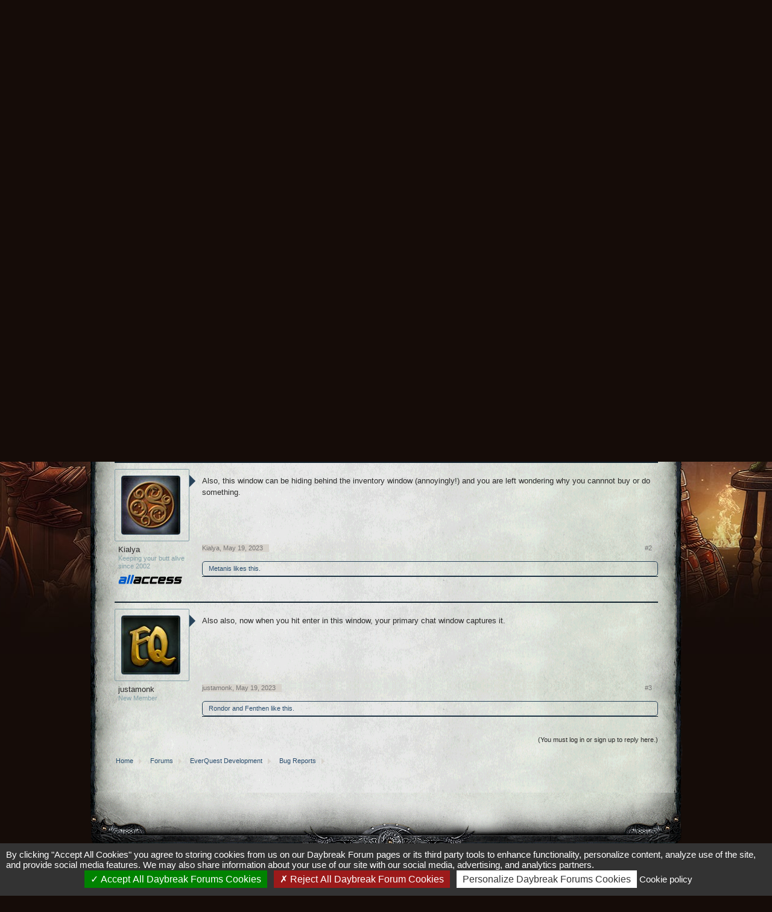

--- FILE ---
content_type: text/html; charset=UTF-8
request_url: https://forums.daybreakgames.com/eq/index.php?threads/ui-equi_quantitywnd-no-longer-gets-the-focus-when-invoked.290753/
body_size: 9920
content:
<!DOCTYPE html>
<html id="XenForo" lang="en-US" dir="LTR" class="Public LoggedOut NoSidebar" xmlns:fb="http://www.facebook.com/2008/fbml">
<head>

	<meta charset="utf-8" />
	
		<base href="https://forums.daybreakgames.com/eq/" />
		<script>
			var _b = document.getElementsByTagName('base')[0], _bH = "https://forums.daybreakgames.com/eq/";
			if (_b && _b.href != _bH) _b.href = _bH;
		</script>
	



	<title>Confirmed - UI -- EQUI_QuantityWnd no longer gets the focus when invoked | EverQuest Forums</title>
	
	<noscript><style>.JsOnly { display: none !important; }</style></noscript>
	<link rel="stylesheet" href="css.php?css=xenforo,form,public&amp;style=1&amp;dir=LTR&amp;d=1725500960" />
	<link rel="stylesheet" href="css.php?css=bb_code,footer_alerts,likes_summary,login_bar,merc_history_post_public_controls,message,message_user_info,panel_scroller,thread_view&amp;style=1&amp;dir=LTR&amp;d=1725500960" />
	
	

	
        <!-- START JS -->
		<script src="js/tarteaucitron/tarteaucitron.js?_v=bba17b4a"></script>
	<script src="js/jquery/jquery-1.5.2.min.js"></script>	
		
	<script src="js/xenforo/xenforo.js?_v=bba17b4a"></script>
	<script src="js/merc/message_history.js?_v=bba17b4a"></script>

	<!-- END JS -->
        <script type="text/javascript">
  // String overrides
  var tarteaucitronCustomText = {
     // Custom text here by key in lang file 
    "privacyUrl": "Cookie policy",
  };
  tarteaucitron.init({
    "privacyUrl": "https://www.daybreakgames.com/cookies?locale=en_US", /* Privacy policy url */
    "hashtag": "#tarteaucitron", /* Open the panel with this hashtag */
    "cookieName": "tarteaucitron", /* Cookie name */
    "orientation": "bottom", /* Banner position (top - bottom) */                 
    "showAlertSmall": false, /* Show the small banner on bottom right */
    "cookieslist": true, /* Show the cookie list */         
    "closePopup": false, /* Show a close X on the banner */
    "showIcon": false, /* Show cookie icon to manage cookies */
    "adblocker": false, /* Show a Warning if an adblocker is detected */          
    "AcceptAllCta" : true, /* Show the accept all button when highPrivacy on */
    "highPrivacy": true, /* HIGHLY RECOMMANDED Disable auto consent */               
    "handleBrowserDNTRequest": false, /* If Do Not Track == 1, disallow all */
    "removeCredit": false, /* Remove credit link */
    "moreInfoLink": false, /* Show more info link */
    "useExternalCss": false, /* If false, the tarteaucitron.css file will be loaded */
    "useExternalJs": false, /* If false, the tarteaucitron.js file will be loaded */           
    "readmoreLink": "https://www.daybreakgames.com/privacy?locale=en_US", /* Change the default readmore link */
    "mandatory": false, /* Show a message about mandatory cookies */
  });

  (tarteaucitron.job = tarteaucitron.job || []).push('youtube');
  (tarteaucitron.job = tarteaucitron.job || []).push('twitterwidgetsapi');
  (tarteaucitron.job = tarteaucitron.job || []).push('facebook');
</script>
	
	<link rel="alternate" type="application/rss+xml" title="RSS feed for EverQuest Forums" href="index.php?forums/-/index.rss" />
	
	
	<link rel="canonical" href="http://forums.daybreakgames.com/eq/index.php?threads/ui-equi_quantitywnd-no-longer-gets-the-focus-when-invoked.290753/" />
	<meta name="description" content="Used to be when you selected something to buy from a merchant the quantity window would pop up and already have the focus.
 
Then you could simply..." />
        <LINK REL="SHORTCUT ICON" HREF="https://forums.daybreakgames.com/eq/favicon.ico">
	<link rel="stylesheet" type="text/css" href="https://fonts.googleapis.com/css?family=PT+Sans">
	<link rel="stylesheet" type="text/css" href="https://fonts.googleapis.com/css?family=Montserrat">

</head>

<body class="node286 node285">




<fieldset id="header_bar">

</div>	
	<div class="pageWidth">
		<div class="pageContent">
                        <!-- If the user is a member but not moderator or admin -->
			
                                <span class="itemLabel"></span>
                        
                        <!-- If the user is a moderator or an admin-->
			
			
		</div>
	</div>
</fieldset>


	

<div id="loginBar">
	<div class="pageWidth">
		<div class="pageContent">	
			<h3 id="loginBarHandle">
				<label for="CASLoginControl"><a href="index.php?login/login" class="concealed noOutline">Log in or Sign up</a></label>
			</h3>
			
			<span class="helper"></span>
		</div>
	</div>
</div>


<div id="headerMover">
	<div id="headerProxy"></div>

<!-- top breadcrumb, top ctrl -->



<div class="breadBoxTop">
		<!---->		
		

<nav>

	
		
			
				

			
		
			
				

			
		
	

	<fieldset class="breadcrumb">
		<a href="index.php?misc/quick-navigation-menu&amp;selected=node-286" class="OverlayTrigger jumpMenuTrigger" data-cacheOverlay="true" title="Open quick navigation"><!--Jump to...--></a>
			
		<div class="boardTitle"><strong>EverQuest Forums</strong></div>
		<span class="crumbs">
			
				<span class="crust" itemscope="itemscope" itemtype="http://data-vocabulary.org/Breadcrumb">
					<a href="http://www.everquest.com/" class="crumb" rel="up" itemprop="url"><span itemprop="title">Home</span></a>
					<span class="arrow"><span></span></span>
				</span>
			
			
			
                            
				<span class="crust" itemscope="itemscope" itemtype="http://data-vocabulary.org/Breadcrumb">
					<a href="https://forums.daybreakgames.com/eq/index.php" class="crumb" rel="up" itemprop="url"><span itemprop="title">Forums</span></a>
					<span class="arrow"><span>&gt;</span></span>
				</span>
                             
			
			
			
				
					<span class="crust" itemscope="itemscope" itemtype="http://data-vocabulary.org/Breadcrumb">
						<a href="https://forums.daybreakgames.com/eq/index.php?categories/everquest-development.285/" class="crumb" rel="up" itemprop="url"><span itemprop="title">EverQuest Development</span></a>
						<span class="arrow"><span>&gt;</span></span>
					</span>
				
					<span class="crust" itemscope="itemscope" itemtype="http://data-vocabulary.org/Breadcrumb">
						<a href="https://forums.daybreakgames.com/eq/index.php?forums/bug-reports.286/" class="crumb" rel="up" itemprop="url"><span itemprop="title">Bug Reports</span></a>
						<span class="arrow"><span>&gt;</span></span>
					</span>
				
			
		</span>
	</fieldset>
</nav>		
</div>



<div id="content" class="thread_view">
	<div class="pageWidth">
		<div class="pageContent">
			<!-- main content area -->
			
			
			
			
				


                          	
			        
      			           




<div class="PanelScroller" id="Notices" data-vertical="0" data-speed="400" data-interval="4000">
	<div class="scrollContainer">
		<div class="PanelContainer">
			<ol class="Panels">
				
					<li class="panel Notice DismissParent notice_1">
	<div class=""><div style="margin: 0.5rem; padding: 0.5rem; color: white; background-color: red">
The EverQuest forums have a new home at 
<a style="color: blue" href="https://forums.everquest.com/">https://forums.everquest.com/</a>.
<br/>All posts and threads have been migrated over.
</div></div>
	
	
</li>
				
			</ol>
		</div>
	</div>
	
	
</div>


     			        
                        
						
						
												
							<!-- h1 title, description -->
							<div class="titleBar">
								<div id="titleBar_Helper"><h1><span class="prefix prefixSkyBlue">Confirmed</span> UI -- EQUI_QuantityWnd no longer gets the focus when invoked                                                                     
                                                                </h1>
                                                                
								</div>
								<p id="pageDescription" class="muted ">
	Discussion in '<a href="index.php?forums/bug-reports.286/">Bug Reports</a>' started by <a href="index.php?members/metanis.4023/" class="username">Metanis</a>, <a href="index.php?threads/ui-equi_quantitywnd-no-longer-gets-the-focus-when-invoked.290753/"><span class="DateTime" title="May 19, 2023 at 7:46 AM">May 19, 2023</span></a>.
</p>
							</div>
						
						
						
						
						
						<!-- main template -->
						

























	




<div class="pageNavLinkGroup">
	<div class="linkGroup SelectionCountContainer">
		
		
	</div>

	
</div>





<form action="index.php?inline-mod/post/switch" method="post"
	class="InlineModForm section"
	data-cookieName="posts"
	data-controls="#InlineModControls"
	data-imodOptions="#ModerationSelect option">

	<ol class="messageList" id="messageList">
		
			
				


<li id="post-4223693" class="message   " data-author="Metanis">

	

<div class="messageUserInfo" itemscope="itemscope" itemtype="http://data-vocabulary.org/Person">	
<div class="messageUserBlock">
	
		<div class="avatarHolder">
			<span class="helper"></span>
			<a href="index.php?members/metanis.4023/" class="avatar Av4023m" data-avatarHtml="true"><span class="img m" style="background-image: url('data/avatars/m/4/4023.jpg?1511106182')"></span></a>
			<!-- slot: message_user_info_avatar -->
		</div>
	


	
		<h3 class="userText">
			<a href="index.php?members/metanis.4023/" class="username" itemprop="name">Metanis</a>
			<em class="userTitle" itemprop="title">Bad Company</em>
			<!-- slot: message_user_info_text -->
		</h3>
	
		
<style>
.badge{
    width: 28px;
    height: 28px;
    float: left;
}
</style>

<div style="width: 114px; margin-left: 4px;">
<!--AAS--><div id="ubadge_17"><img src="data/badges/all-access.png"/></div><!--AAE--> <div class="badge" id="ubadge_6"><span class="tooltip" title="Multi SOE Game Player"><img src="data/badges/multi-game-players.png" /></span></div><div class="badge" id="ubadge_8"><span class="tooltip" title="PSN Player"><img src="data/badges/PSN.png" /></span></div><div class="badge" id="ubadge_18"><span class="tooltip" title="Xbox Player"><img src="data/badges/xbox.png" /></span></div>
<div style="clear:both; padding-bottom: 3px;"></div>
</div>

	
		


	<span class="arrow"><span></span></span>
</div>
</div>

	<div class="messageInfo primaryContent">
		
		
		
		
		
		<div class="messageContent">		
			<article>
				<blockquote class="messageText ugc baseHtml">
					
					Used to be when you selected something to buy from a merchant the quantity window would pop up and already have the focus.<br />
 <br />
Then you could simply backspace twice to change 100 into 1.<br />
 <br />
Now that window doesn't automatically get the focus so you have to find it on-screen and click in the quantity field before you can change the amount.<br />
 <br />
Not a game changer but certainly a change to many years of functionality.
				</blockquote>
			</article>
			
			
		</div>
		
		
		
		
		
		
				
		<div class="messageMeta">
			
			<div class="privateControls">
				
				<span class="item muted">
					<a href="index.php?members/metanis.4023/" class="username author">Metanis</a>,
					<a href="index.php?threads/ui-equi_quantitywnd-no-longer-gets-the-focus-when-invoked.290753/" title="Permalink" class="datePermalink"><span class="DateTime" title="May 19, 2023 at 7:46 AM">May 19, 2023</span></a>
				</span>
				
				
				
				
				
				
				
				
				
				
			</div>
			
			<div class="publicControls">
				<a href="index.php?threads/ui-equi_quantitywnd-no-longer-gets-the-focus-when-invoked.290753/" title="Permalink" class="item muted postNumber hashPermalink OverlayTrigger" data-href="index.php?posts/4223693/permalink">#1</a>
				




				
				
				
			</div>
		</div>
	
		
		<div id="likes-post-4223693">
	
	<div class="likesSummary secondaryContent">
		<span class="LikeText">
			<a href="index.php?members/rondor.2862/" class="username">Rondor</a>, <a href="index.php?members/barton.463/" class="username">Barton</a>, <a href="index.php?members/fenthen.63/" class="username">Fenthen</a> and <a href="index.php?posts/4223693/likes" class="OverlayTrigger">7 others</a> like this.
		</span>
	</div>
</div>
	</div>
	
	
	
</li>
			
		
			
				


<li id="post-4223724" class="message   " data-author="Kialya">

	

<div class="messageUserInfo" itemscope="itemscope" itemtype="http://data-vocabulary.org/Person">	
<div class="messageUserBlock">
	
		<div class="avatarHolder">
			<span class="helper"></span>
			<a href="index.php?members/kialya.412173/" class="avatar Av412173m" data-avatarHtml="true"><span class="img m" style="background-image: url('data/avatars/m/412/412173.jpg?1411231968')"></span></a>
			<!-- slot: message_user_info_avatar -->
		</div>
	


	
		<h3 class="userText">
			<a href="index.php?members/kialya.412173/" class="username" itemprop="name">Kialya</a>
			<em class="userTitle" itemprop="title">Keeping your butt alive since 2002</em>
			<!-- slot: message_user_info_text -->
		</h3>
	
		
<style>
.badge{
    width: 28px;
    height: 28px;
    float: left;
}
</style>

<div style="width: 114px; margin-left: 4px;">
<!--AAS--><div id="ubadge_17"><img src="data/badges/all-access.png"/></div><!--AAE--> 
<div style="clear:both; padding-bottom: 3px;"></div>
</div>

	
		


	<span class="arrow"><span></span></span>
</div>
</div>

	<div class="messageInfo primaryContent">
		
		
		
		
		
		<div class="messageContent">		
			<article>
				<blockquote class="messageText ugc baseHtml">
					
					Also, this window can be hiding behind the inventory window (annoyingly!) and you are left wondering why you cannnot buy or do something.
				</blockquote>
			</article>
			
			
		</div>
		
		
		
		
		
		
				
		<div class="messageMeta">
			
			<div class="privateControls">
				
				<span class="item muted">
					<a href="index.php?members/kialya.412173/" class="username author">Kialya</a>,
					<a href="index.php?threads/ui-equi_quantitywnd-no-longer-gets-the-focus-when-invoked.290753/#post-4223724" title="Permalink" class="datePermalink"><span class="DateTime" title="May 19, 2023 at 8:51 AM">May 19, 2023</span></a>
				</span>
				
				
				
				
				
				
				
				
				
				
			</div>
			
			<div class="publicControls">
				<a href="index.php?threads/ui-equi_quantitywnd-no-longer-gets-the-focus-when-invoked.290753/#post-4223724" title="Permalink" class="item muted postNumber hashPermalink OverlayTrigger" data-href="index.php?posts/4223724/permalink">#2</a>
				




				
				
				
			</div>
		</div>
	
		
		<div id="likes-post-4223724">
	
	<div class="likesSummary secondaryContent">
		<span class="LikeText">
			<a href="index.php?members/metanis.4023/" class="username">Metanis</a> likes this.
		</span>
	</div>
</div>
	</div>
	
	
	
</li>
			
		
			
				


<li id="post-4223731" class="message   " data-author="justamonk">

	

<div class="messageUserInfo" itemscope="itemscope" itemtype="http://data-vocabulary.org/Person">	
<div class="messageUserBlock">
	
		<div class="avatarHolder">
			<span class="helper"></span>
			<a href="index.php?members/justamonk.461946/" class="avatar Av461946m" data-avatarHtml="true"><span class="img m" style="background-image: url('styles/everquest/xenforo/avatars/avatar_m.png')"></span></a>
			<!-- slot: message_user_info_avatar -->
		</div>
	


	
		<h3 class="userText">
			<a href="index.php?members/justamonk.461946/" class="username" itemprop="name">justamonk</a>
			<em class="userTitle" itemprop="title">New Member</em>
			<!-- slot: message_user_info_text -->
		</h3>
	
		
<style>
.badge{
    width: 28px;
    height: 28px;
    float: left;
}
</style>

<div style="width: 114px; margin-left: 4px;">

<div style="clear:both; padding-bottom: 3px;"></div>
</div>

	
		


	<span class="arrow"><span></span></span>
</div>
</div>

	<div class="messageInfo primaryContent">
		
		
		
		
		
		<div class="messageContent">		
			<article>
				<blockquote class="messageText ugc baseHtml">
					
					Also also, now when you hit enter in this window, your primary chat window captures it.
				</blockquote>
			</article>
			
			
		</div>
		
		
		
		
		
		
				
		<div class="messageMeta">
			
			<div class="privateControls">
				
				<span class="item muted">
					<a href="index.php?members/justamonk.461946/" class="username author">justamonk</a>,
					<a href="index.php?threads/ui-equi_quantitywnd-no-longer-gets-the-focus-when-invoked.290753/#post-4223731" title="Permalink" class="datePermalink"><span class="DateTime" title="May 19, 2023 at 9:27 AM">May 19, 2023</span></a>
				</span>
				
				
				
				
				
				
				
				
				
				
			</div>
			
			<div class="publicControls">
				<a href="index.php?threads/ui-equi_quantitywnd-no-longer-gets-the-focus-when-invoked.290753/#post-4223731" title="Permalink" class="item muted postNumber hashPermalink OverlayTrigger" data-href="index.php?posts/4223731/permalink">#3</a>
				




				
				
				
			</div>
		</div>
	
		
		<div id="likes-post-4223731">
	
	<div class="likesSummary secondaryContent">
		<span class="LikeText">
			<a href="index.php?members/rondor.2862/" class="username">Rondor</a> and <a href="index.php?members/fenthen.63/" class="username">Fenthen</a> like this.
		</span>
	</div>
</div>
	</div>
	
	
	
</li>
			
		
		
	</ol>

	

	<input type="hidden" name="_xfToken" value="" />

</form>


	<div class="pageNavLinkGroup pageNavLinkGroupBottom">
		
			
				<div class="linkGroup">
					
						<label for="CasLoginControl"><a href="index.php?login/login" class="concealed">(You must log in or sign up to reply here.)</a></label>
					
				</div>
			
			<div class="linkGroup" style="display: none"><a href="javascript:" class="muted jsOnly DisplayIgnoredContent Tooltip" title="Show hidden content by ">Show Ignored Content</a></div>

			
		
	</div>












	




						
						
						
						
							<!-- login form, to be moved to the upper drop-down -->
							
						
						
					
                        
                            
                                <style>
                                .thread_view .threadAlerts { margin-bottom: 28px; }
                                .pageNavLinkGroupBottom { padding-bottom: 20px; }
                                </style>
                                
                                <div class="breadBoxBottom" style="position: relative; top: -25px; left: -34px;">

<nav>

	

	<fieldset class="breadcrumb">
		<a href="index.php?misc/quick-navigation-menu&amp;selected=node-286" class="OverlayTrigger jumpMenuTrigger" data-cacheOverlay="true" title="Open quick navigation"><!--Jump to...--></a>
			
		<div class="boardTitle"><strong>EverQuest Forums</strong></div>
		<span class="crumbs">
			
				<span class="crust">
					<a href="http://www.everquest.com/" class="crumb"><span>Home</span></a>
					<span class="arrow"><span></span></span>
				</span>
			
			
			
                            
				<span class="crust">
					<a href="https://forums.daybreakgames.com/eq/index.php" class="crumb"><span>Forums</span></a>
					<span class="arrow"><span>&gt;</span></span>
				</span>
                             
			
			
			
				
					<span class="crust">
						<a href="https://forums.daybreakgames.com/eq/index.php?categories/everquest-development.285/" class="crumb"><span>EverQuest Development</span></a>
						<span class="arrow"><span>&gt;</span></span>
					</span>
				
					<span class="crust">
						<a href="https://forums.daybreakgames.com/eq/index.php?forums/bug-reports.286/" class="crumb"><span>Bug Reports</span></a>
						<span class="arrow"><span>&gt;</span></span>
					</span>
				
			
		</span>
	</fieldset>
</nav></div>
                                
                             

                        
							
		</div>
	</div>
</div>


			


<header>
	
<div id="header">
	<div id="logoBlock">
	<div class="pageWidth">
		<div class="pageContent">
                        
                        
			<div id="logo"><a href="http://www.everquest.com/">
				<span></span>
				<img src="styles/everquest/gameLogo.png" alt="EverQuest Forums" />
			</a></div>   
                        
                        
                        

			<span class="helper"></span>
		</div>
	</div>
</div>
	

<div id="navigation" class="pageWidth">
	<div class="pageContent">
		<nav>

<div class="navTabs">
	<ul class="publicTabs">
	
		<!-- home -->
		
            <li class="navTab home PopupClosed">
                <a href="http://www.everquest.com/" class="navLink">Home</a>
            </li>
        
		
		<!-- extra tabs: home -->
		

		
		
		<!-- forums -->
		

			<li class="navTab forums selected">
			
							  
					 <div class="navLink">
						<a href="https://forums.daybreakgames.com/eq/index.php" class="navDivLink">Forums</a>
					 </div>			  
				

				<div class="tabLinks">
					<div class="primaryContent menuHeader">
						<h3>Forums</h3>
						<div class="muted">Quick Links</div>
					</div>

					<ul class="secondaryContent blockLinksList">
					
						
						<li><a href="index.php?search/&amp;type=post">Search Forums</a></li>
						
						<li><a href="index.php?find-new/threads">What's New?</a></li>

					
					</ul>
				</div>
			</li>
		
		
		<!-- extra tabs: middle -->
		
		
		
		<!-- members -->
		
			<li class="navTab members Popup PopupControl PopupClosed">

				
				   <a href="index.php?recent-activity/" class="navLink">Staff Post Tracker</a>
							

				<div class="Menu JsOnly tabMenu">
					<div class="primaryContent menuHeader">
						<h3>Staff Post Tracker</h3>
						<div class="muted">Quick Links</div>
					</div>
					<ul class="secondaryContent blockLinksList">
									
						<li><a href="index.php?recent-activity/">Staff Post Tracker</a></li>

					
					</ul>
				</div>
			</li>
				
		
		<!-- help -->
		
			<li class="navTab help Popup PopupControl PopupClosed">

				
				   <a href="https://forums.daybreakgames.com/eq/index.php?help/" class="navLink">Help</a>
					

				<div class="Menu JsOnly tabMenu">
					<div class="primaryContent menuHeader">
						<h3>Help</h3>
						<div class="muted">Quick Links</div>
					</div>
					<ul class="secondaryContent blockLinksList">
					
						<li><a href="index.php?help/smilies">Smilies</a></li>
						<li><a href="index.php?help/bb-codes">BB Codes</a></li>
						<li><a href="index.php?help/trophies">Trophies</a></li>

					
					</ul>
				</div>
			</li>
		
		
		
		<!-- extra tabs: end -->
		
		
		
		<!-- no selection -->
		
		
	</ul>
<!-- navigation_visitor_tab include here -->
	





<div id="searchBar" class="pageWidth">
	
	<fieldset id="QuickSearch">
		<form action="index.php?search/search" method="post" class="formPopup">
			
			<div class="primaryControls">
				<!-- block: primaryControls -->
				<input type="search" name="keywords" value="" class="textCtrl" placeholder="Search..." results="0" title="Enter your search and hit enter" id="QuickSearchQuery" />				
				<!-- end block: primaryControls -->
			</div>
			
			<div class="secondaryControls">
				<div class="controlsWrapper">
				
					<!-- block: secondaryControls -->
					<dl class="ctrlUnit">
						<dt></dt>
						<dd><ul>
							<li><label><input type="checkbox" name="title_only" value="1"
								id="search_bar_title_only" class="AutoChecker"
								data-uncheck="#search_bar_thread" /> Search titles only</label></li>
						</ul></dd>
					</dl>
				
					<dl class="ctrlUnit">
						<dt><label for="searchBar_users">Posted by Member:</label></dt>
						<dd>
							<input type="text" name="users" value="" class="textCtrl AutoComplete" id="searchBar_users" />
							<p class="explain">Separate names with a comma.</p>
						</dd>
					</dl>
				
					<dl class="ctrlUnit">
						<dt><label for="searchBar_date">Newer Than:</label></dt>
						<dd><input type="date" name="date" value="" class="textCtrl" id="searchBar_date" /></dd>
					</dl>
					
					
					<dl class="ctrlUnit">
						<dt></dt>
						<dd><ul>
								
									<li><label title="Search only UI -- EQUI_QuantityWnd no longer gets the focus when invoked"><input type="checkbox" name="type[post][thread_id]" value="290753"
	id="search_bar_thread" class="AutoChecker"
	data-uncheck="#search_bar_title_only, #search_bar_nodes" /> Search this thread only</label></li>
								
									<li><label title="Search only Bug Reports"><input type="checkbox" name="nodes[]" value="286"
	id="search_bar_nodes" class="Disabler AutoChecker" checked="checked"
	data-uncheck="#search_bar_thread" /> Search this forum only</label>
	<ul id="search_bar_nodes_Disabler">
		<li><label><input type="checkbox" name="type[post][group_discussion]" value="1"
			id="search_bar_group_discussion" class="AutoChecker"
			data-uncheck="#search_bar_thread" /> Display results as threads</label></li>
	</ul></li>
								
						</ul></dd>
					</dl>
					
				</div>
				<!-- end block: secondaryControls -->
				
				<dl class="ctrlUnit submitUnit">
					<dt></dt>
					<dd>
						<input type="submit" value="Search" class="button primary Tooltip" title="Find Now" />
						<div class="Popup" id="commonSearches">
							<a rel="Menu" class="button NoPopupGadget Tooltip" title="Useful Searches" data-tipclass="flipped"><span class="arrowWidget"></span></a>
							<div class="Menu">
								<div class="primaryContent menuHeader">
									<h3>Useful Searches</h3>
								</div>
								<ul class="secondaryContent blockLinksList">
									<!-- block: useful_searches -->
									<li><a href="index.php?find-new/threads&amp;recent=1">Recent Threads</a></li>
									
									<!-- end block: useful_searches -->
								</ul>
							</div>
						</div>
						<a href="index.php?search/" class="button moreOptions Tooltip" title="Advanced search" data-offsetx="-100">More...</a>
					</dd>
				</dl>
				
			</div>
			
			<input type="hidden" name="_xfToken" value="" />
		</form>		
	</fieldset>
	
</div>	

</div>

<span class="helper"></span>	
			
		</nav>	
	</div>
</div>		
</div>

	
	
</header>

</div>

<footer>
	


<div class="footer">
	<div class="pageWidth">
		<div class="pageContent">
                   <div id="footer_wrapper">
			
			<ul class="footerLinks">
			
			<li><a href="http://www.everquest.com">Home</a></li>
				<li><a target="_top" href="https://www.daybreakgames.com/legal?locale=en_US" id="footerTextLink_legal">Legal &amp; Copyright Notices</a></li>
				<li><a target="_top" href="https://www.daybreakgames.com/privacy?locale=en_US" id="footerTextLink_privacy">Privacy Policy</a></li>
				<li><a target="_top" href="https://www.daybreakgames.com/terms-of-service?locale=en_US" id="footerTextLink_terms">Terms of Service</a></li>
				<li><a target="_top" href="https://www.daybreakgames.com/photosensitive?locale=en_US" id="footerTextLink_warning">Photosensitive Warning</a></li>
				<li><a href="/eq/index.php?threads/ui-equi_quantitywnd-no-longer-gets-the-focus-when-invoked.290753/#tarteaucitron" id="footerTextLink_cookieSettings">Cookie Preferences</a></li>
				<li><a href="index.php?forums/-/index.rss" rel="alternate" class="globalFeed" target="_blank"
					title="RSS feed for EverQuest Forums">RSS</a></li>
			
			</ul>
			
			<span class="helper"></span>
                     </div>
		</div>
	</div>
</div>

<div class="footerLegal">
	<div class="pageWidth">
		<div class="pageContent">
			
			<div id="copyright">©<script>document.write(new Date().getFullYear())</script> Daybreak Game Company LLC. the Daybreak Game Company logo and EverQuest are registered trademarks of Daybreak Game Company LLC.<br/><br/><a href="https://www.esrb.org/confirm/soe-confirmation.jsp" target="blank"><img alt="ESRB" src="styles/everquest/esrb.jpg" border="0" /></a><br/>
			</div>


		</div>
	</div>	
</div>



<div id="footerAlerts">
  <div class="footer-alert legal-update-notice" style="display: none;">
    <div class="footer-alert-header">
      <h6>Privacy Policy Changes<div class="footer-alert-close"></div></h6>
    </div>
    <div class="footer-alert-body">
      <p>We have updated our <a href="https://www.daybreakgames.com/privacy" target="_blank">Privacy Policy</a>. Please take a moment to familiarize yourself with our privacy practices.<br><br>If you are a resident of California, please view our <a href="https://www.daybreakgames.com/privacy?locale=en_US#privacyCalifornia" target="_blank">California Privacy Disclosure</a>.</p>
    </div>
  </div>
  <script type="text/javascript">
    window.DGC = window.DGC || {};
    window.DGC.legalUpdate = {};
    window.DGC.legalUpdate.lastUpdate = "2019-12-20";
    window.DGC.legalUpdate.noticeDuration = 60;
  </script>
</div>

<script>
$(document).ready(function() {
  'use strict';

  function getCookie(sKey) {
    if (!sKey) { return null; }
    return decodeURIComponent(document.cookie.replace(new RegExp("(?:(?:^|.*;)\\s*" + encodeURIComponent(sKey).replace(/[\-\.\+\*]/g, "\\$&") + "\\s*\\=\\s*([^;]*).*$)|^.*$"), "$1")) || null;
  }

  function setCookie(sKey, sValue, vEnd, sPath, sDomain, bSecure) {
    if (!sKey || /^(?:expires|max\-age|path|domain|secure)$/i.test(sKey)) { return false; }
    var sExpires = "";
    if (vEnd) {
      switch (vEnd.constructor) {
        case Number:
          sExpires = vEnd === Infinity ? "; expires=Fri, 31 Dec 9999 23:59:59 GMT" : "; max-age=" + vEnd;
          break;
        case String:
          sExpires = "; expires=" + vEnd;
          break;
        case Date:
          sExpires = "; expires=" + vEnd.toUTCString();
          break;
      }
    }
    document.cookie = encodeURIComponent(sKey) + "=" + encodeURIComponent(sValue) + sExpires + (sDomain ? "; domain=" + sDomain : "") + (sPath ? "; path=" + sPath : "") + (bSecure ? "; secure" : "");
    return true;
  }

  var MILLISECONDS_PER_DAY = 1000 * 60 * 60 * 24;
  var legalNoticeStart = new Date(window.DGC.legalUpdate.lastUpdate).getTime();
  var legalNoticeEnd = legalNoticeStart + (window.DGC.legalUpdate.noticeDuration * MILLISECONDS_PER_DAY);
  var currentDate = Date.now();
  var lastAcknowledged = getCookie('wdlLglUpd');
  var lastAcknowledgedDate = new Date(lastAcknowledged).getTime();

  function leadingZero(number) {
    return ('0' + number.toString()).slice(-2);
  }

  function showNotice() {
    $('.legal-update-notice').show();

    $('.legal-update-notice .footer-alert-close').click(function() {
      var acceptedDate = new Date();
      var acceptedDateString = acceptedDate.getFullYear() + '-' +
        leadingZero(acceptedDate.getMonth() + 1) + '-' +
        leadingZero(acceptedDate.getDate());

      $('.legal-update-notice').animate(
        { height: 0 },
        'fast',
        function() {
          $(this).remove();
        }
      );

      setCookie('wdlLglUpd', acceptedDateString, window.DGC.legalUpdate.noticeDuration * 24 * 60 * 60);
    });
  }

  if (currentDate >= legalNoticeStart && currentDate < legalNoticeEnd) {
    if (!lastAcknowledged || isNaN(lastAcknowledgedDate) || lastAcknowledgedDate < legalNoticeStart) {
      showNotice();
    }
  }
});
</script>


</footer>

<script>


jQuery.extend(true, XenForo,
{
	visitor: { user_id: 0 },
	serverTimeInfo:
	{
		now: 1767114359,
		today: 1767081600,
		todayDow: 2
	},
	_lightBoxUniversal: "0",
	_enableOverlays: "1",
	_animationSpeedMultiplier: "1",
	_overlayConfig:
	{
		top: "10%",
		speed: 200,
		closeSpeed: 100,
		mask:
		{
			color: "rgb(255, 255, 255)",
			opacity: "0.8",
			loadSpeed: 200,
			closeSpeed: 100
		}
	},
	_ignoredUsers: [],
	_loadedScripts: {"thread_view":true,"merc_history_post_public_controls":true,"message":true,"bb_code":true,"message_user_info":true,"likes_summary":true,"login_bar":true,"panel_scroller":true,"footer_alerts":true,"js\/merc\/message_history.js?_v=bba17b4a":true},
	_cookieConfig: { path: "/", domain: "", prefix: "xf_eq_"},
	_csrfToken: "",
	_csrfRefreshUrl: "index.php?login/csrf-token-refresh",
	_jsVersion: "bba17b4a"
});
jQuery.extend(XenForo.phrases,
{
	cancel: "Cancel",

	a_moment_ago:    "A moment ago",
	one_minute_ago:  "1 minute ago",
	x_minutes_ago:   "%minutes% minutes ago",
	today_at_x:      "Today at %time%",
	yesterday_at_x:  "Yesterday at %time%",
	day_x_at_time_y: "%day% at %time%",

	day0: "Sunday",
	day1: "Monday",
	day2: "Tuesday",
	day3: "Wednesday",
	day4: "Thursday",
	day5: "Friday",
	day6: "Saturday",

	_months: "January,February,March,April,May,June,July,August,September,October,November,December",
	_daysShort: "Sun,Mon,Tue,Wed,Thu,Fri,Sat",

	following_error_occurred: "The following error occurred",
	server_did_not_respond_in_time_try_again: "The server did not respond in time. Please try again.",
	logging_in: "Logging in",
	click_image_show_full_size_version: "Click this image to show the full-size version.",
	show_hidden_content_by_x: "Show hidden content by {names}"
});

// Facebook Javascript SDK
XenForo.Facebook.appId = "";
XenForo.Facebook.forceInit = false;


</script>




</body>
</html>

--- FILE ---
content_type: text/css; charset=utf-8
request_url: https://forums.daybreakgames.com/eq/css.php?css=bb_code,footer_alerts,likes_summary,login_bar,merc_history_post_public_controls,message,message_user_info,panel_scroller,thread_view&style=1&dir=LTR&d=1725500960
body_size: 6367
content:
@CHARSET "UTF-8";

/* --- bb_code.css --- */

/* .bbCodeX classes are designed to exist inside .baseHtml. ie: they have no CSS reset applied */

.ae_quote_symbol {
font-family: Georgia, serif;
font-size: 30px;
font-weight: bold;
line-height: 25px;
}

.ae_quote_content{

}

.bbCodeBlock
{
	margin: 10px 0;
border: 1px solid rgb(41, 68, 91);
border-radius: 5px; -webkit-border-radius: 5px; -moz-border-radius: 5px; -khtml-border-radius: 5px;

}

	/* mini CSS reset */
	.bbCodeBlock pre,
	.bbCodeBlock blockquote
	{
		margin: 0;
	}
	
	.bbCodeBlock img
	{
		border: none;
	}

.bbCodeBlock .type
{
	font-size: 11px;
font-family: Arial, san-serif;
color: rgb(41, 68, 91);
background: rgb(215, 211, 204) url('styles/everquest/breadcrumb_bg2.png') repeat-x;
padding: 5px 10px;
border-bottom: 1px solid rgb(41, 68, 91);
border-top-left-radius: 4px; -webkit-border-top-left-radius: 4px; -moz-border-radius-topleft: 4px; -khtml-border-top-left-radius: 4px;
border-top-right-radius: 4px; -webkit-border-top-right-radius: 4px; -moz-border-radius-topright: 4px; -khtml-border-top-right-radius: 4px;

}

.bbCodeBlock pre,
.bbCodeBlock .code
{
	font-size: 10pt;
font-family: Consolas, 'Courier New', Courier, monospace;
color: rgb(44, 44, 43);
background: url(rgba.php?r=186&g=186&b=186&a=204); background: rgba(186, 186, 186, 0.8); _filter: progid:DXImageTransform.Microsoft.gradient(startColorstr=#CCBABABA,endColorstr=#CCBABABA);
padding: 10px;
word-wrap: normal;
overflow: auto;
line-height: 1.24;
min-height: 30px;
max-height: 500px;
_width: 600px;

}

.bbCodeBlock .code
{
	white-space: nowrap;
}

.bbCodeQuote
{
	color: rgb(255, 255, 255);
background-color: rgb(18, 35, 47);

}

.bbCodeQuote .attribution
{
	font-size: 11px;
color: rgb(41, 68, 91);
background: rgb(215, 211, 204) url('styles/everquest/breadcrumb_bg2.png') repeat-x;
border-bottom: 1px solid rgb(41, 68, 91);

}

.bbCodeQuote blockquote
{
	font-style: italic;
font-size: 9pt;
padding: 10px;
border-radius: 4px; -webkit-border-radius: 4px; -moz-border-radius: 4px; -khtml-border-radius: 4px;
/*background: rgb(18, 35, 47) url('styles/everquest/quote_bg.png') no-repeat right top;*/

}

/* --- footer_alerts.css --- */

#footerAlerts {
  bottom: 0;
  left: 0;
  position: fixed;
  right: 0;
  z-index: 900;
}

.footer-alert {
  display: none;
  font: 12px Arial, Helvetica, sans-serif;
  letter-spacing: normal;
  text-align: left;
}

.footer-alert-header,
.footer-alert-body {
  padding: 5px 10px;
}

.footer-alert-header h6,
.footer-alert-body p {
  font-family: inherit;
  font-size: inherit;
  margin: 0 auto;
  max-width: 1100px;
}

.footer-alert-header {
  background: #1b1b1b;
}

.footer-alert-header h6 {
  color: white;
  font-weight: bold;
  line-height: 18px;
}

.footer-alert-close {
  background: url('[data-uri]') left top no-repeat;
  cursor: pointer;
  display: inline-block;
  height: 17px;
  margin-left: 15px;
  vertical-align: -20%;
  width: 16px;
}

.footer-alert-close:hover {
  background-position: left bottom;
}

.footer-alert-body {
  background: #272828;
}

.footer-alert:not(:last-of-type) .footer-alert-body {
  padding-bottom: 15px;
}

.footer-alert-body p {
  color: #acabab;
  line-height: normal;
  padding: 0;
}

.footer-alert-body a:link {
  color: #0e78c9;
  font-weight: normal;
  text-decoration: none;
}

.footer-alert-body a:hover {
  color: #349eef;
  text-decoration: underline;
}


/* --- likes_summary.css --- */

.likesSummary
{
	overflow: hidden; zoom: 1;
	font-size: 11px;
}

	.LikeText
	{
		float: left;
	}
	
	.likeInfo
	{
		float: right;
	}

/* --- login_bar.css --- */

/** Login bar basics **/

#loginBar
{
	color: rgb(44, 44, 43);
background-color: rgb(0, 49, 76);
position: relative;
z-index: 1;

}

	#loginBar .pageContent
	{
		padding-top: 0;
		position: relative;
		_height: 0px;

                color: rgb(30, 46, 57);
               

	}

	#loginBar a
	{
		color: rgb(30, 46, 57);

	}

	#loginBar form
	{
		padding: 5px 0;
margin: 0 auto;
display: none;
line-height: 20px;
position: relative;
width: 500px;
height: 151px;

	}
	
		#loginBar .xenForm .ctrlUnit,		
		#loginBar .xenForm .ctrlUnit dt label
		{
			margin: 0;
			border: none;
		}
	
		#loginBar .xenForm .ctrlUnit dt
		{
			width: 220px;
		}
		
		#loginBar .xenForm .ctrlUnit dd
		{
			position: relative;
			width: 250px;
		}

	#loginBar .xenForm .ctrlUnit dd .textCtrl,
	#loginBar .passwordOptions
	{
		width: 250px;
		box-sizing: border-box; -webkit-box-sizing: border-box; -moz-box-sizing: border-box; -ms-box-sizing: border-box;
	}
	
	#loginBar .lostPassword
	{
		margin-top: 28px;
		font-size: 11px;
	}

	#loginBar .lostPasswordLogin
	{
		font-size: 11px;
	}
	
	#loginBar .rememberPassword
	{
		font-size: 11px;
	}

	#loginBar .textCtrl
	{
		
	}
	
	#loginBar .textCtrl[type=text]
	{
		font-weight: bold;
font-size: 18px;

	padding: 0 10px 0 10px;       
	}

	#loginBar .textCtrl:-webkit-autofill /* http://code.google.com/p/chromium/issues/detail?id=1334#c35 */
	{
		background:  !important;
		color: ;
	}

	#loginBar .textCtrl:focus
	{
		background-color: rgb(8, 33, 36);
border-style: solid;
border-color: rgb(19, 62, 67);

	

	}
	
	#loginBar input.textCtrl.disabled
	{
		background-color: #ccc;
border-style: dashed;

	}
	
	#loginBar .button
	{
		min-width: 85px;
		*width: 85px;
	}
	
		#loginBar .button.primary
		{
			font-weight: bold;
		}
		
/** changes when eAuth is present **/

#loginBar form.eAuth
{
	width: 700px; /* normal width + 170px */
}

	#loginBar form.eAuth .ctrlWrapper
	{
		border-right: 1px solid rgb(18, 35, 47);
		margin-right: 200px;
		box-sizing: border-box; -webkit-box-sizing: border-box; -moz-box-sizing: border-box; -ms-box-sizing: border-box;
	}

	#loginBar form.eAuth #eAuthUnit
	{
		position: absolute;
		top: 0px;
		right: 0px;
	}

		#eAuthUnit li

		{
			margin-top: 10px;

		}
	
			#eAuthUnit li a
			{
				width: 180px;
				box-sizing: border-box; -webkit-box-sizing: border-box; -moz-box-sizing: border-box; -ms-box-sizing: border-box;
			}
	
/** handle **/

#loginBar #loginBarHandle
{
	font-size: 11px;
color: rgb(215, 211, 204);
background-color: #d0d0d0;
padding: 0 10px;
margin-right: 20px;
border-bottom-right-radius: 5px; -webkit-border-bottom-right-radius: 5px; -moz-border-radius-bottomright: 5px; -khtml-border-bottom-right-radius: 5px;
border-bottom-left-radius: 5px; -webkit-border-bottom-left-radius: 5px; -moz-border-radius-bottomleft: 5px; -khtml-border-bottom-left-radius: 5px;
position: absolute;
right: 0px;
bottom: -19px;
text-align: center;
z-index: 1;
line-height: 20px;
box-shadow: 0px 2px 2px #bcbcbc; -webkit-box-shadow: 0px 2px 2px #bcbcbc; -moz-box-shadow: 0px 2px 2px #bcbcbc; -khtml-box-shadow: 0px 2px 2px #bcbcbc;

}
#loginBarHandle a {
color: #000 !important;
}

/* --- message.css --- */

.messageList
{
	
}

.messageList .message
{
	padding-top: 10px;
padding-bottom: 20px;
border-top: 2px solid rgb(18, 35, 47);

}

/* clearfix */ .messageList .message { zoom: 1; } .messageList .message:after { content: '.'; display: block; height: 0; clear: both; visibility: hidden; }

/*** Message block ***/

.message .messageInfo
{
	padding: 0;
margin: 10px 0 0 145px;

	zoom: 1;
}

	.message .newIndicator
	{
		font-weight: bold;
font-size: 10px;
color: ;
background-color: rgb(193, 192, 180);
padding: 1px 5px;
margin: -30px -25px;
border: 1px solid rgb(255, 255, 255);
border-radius: 3px; -webkit-border-radius: 3px; -moz-border-radius: 3px; -khtml-border-radius: 3px;
border-top-right-radius: 0px; -webkit-border-top-right-radius: 0px; -moz-border-radius-topright: 0px; -khtml-border-top-right-radius: 0px;
display: block;
float: right;
position: relative;

	
	}
	
		.message .newIndicator span
		{
			background-color: rgb(255, 255, 255);
border-top-right-radius: 3px; -webkit-border-top-right-radius: 3px; -moz-border-radius-topright: 3px; -khtml-border-top-right-radius: 3px;
position: absolute;
top: -4px;
right: -1px;
width: 5px;
height: 4px;

		}

	.message .messageContent
	{
		min-height: 105px !important;

	}

		.message .messageText,
		.message .signature
		{
			color: rgb(44, 44, 43);
line-height: 1.5;
/*font-size: 10pt;*/

		}

		.message .signature
		{
			font-size: 9pt;
color: rgb(110, 107, 79);
background: url(rgba.php?r=215&g=211&b=204&a=153); background: rgba(215, 211, 204, 0.6); _filter: progid:DXImageTransform.Microsoft.gradient(startColorstr=#99D7D3CC,endColorstr=#99D7D3CC);
padding: 3px;
margin-top: 20px;
margin-right: 300px;
border: 1px solid rgb(193, 187, 176);
border-radius: 5px; -webkit-border-radius: 5px; -moz-border-radius: 5px; -khtml-border-radius: 5px;

		}

	.message .messageMeta,
	.message .messageMetaAfter
	{
		font-size: 11px;
padding: 15px 5px 10px;
margin: -5px;
overflow: hidden;
zoom: 1;

	}

		.message .privateControls
		{
			color: rgb(44, 44, 43);
background-color: rgb(215, 211, 204);
float: left;

		}

		.message .publicControls
		{
			color: rgb(44, 44, 43);
padding-right: 10px;
float: right;

		}
		
			.message .privateControls .item
			{
				margin-right: 10px;
				float: left;
			}

			.message .publicControls .item
			{
				margin-left: 10px;
				float: left;
			}
	
				.message .messageMeta .control
				{
					
				}
				
					.message .messageMeta .control:focus
					{
						
					}
				
					.message .messageMeta .control:hover
					{
						
					}
				
					.message .messageMeta .control:active
					{
						
					}
	












		.messageNotices li
	{
		font-size: 11px;
padding: 5px;
margin: 10px 0;
border: 1px solid rgb(254, 230, 173);
border-radius: 5px; -webkit-border-radius: 5px; -moz-border-radius: 5px; -khtml-border-radius: 5px;
line-height: 16px;

	}
	
		.messageNotices .icon
		{
			float: right;
			width: 16px;
			height: 16px;
			background: url('styles/everquest/xenforo/xenforo-ui-sprite.png') no-repeat 1000px 1000px;
		}
	
			.messageNotices .warningNotice .icon { background-position: -48px -32px; }		
			.messageNotices .deletedNotice .icon { background-position: -64px -32px; }		
			.messageNotices .moderatedNotice .icon {background-position: -32px -16px; }

	
	.message .likesSummary
	{
		color: #2B4E6E;
background-color: ;
padding: 5px 5px 5px 10px;
margin-top: 10px;
border: 1px solid rgb(41, 68, 91);
border-radius: 5px; -webkit-border-radius: 5px; -moz-border-radius: 5px; -khtml-border-radius: 5px;
/*color: rgb(255, 255, 255);*/

	}
	
	.message .messageText > *:first-child
	{
		margin-top: 0;
	}

/* inline moderation changes */

.InlineModChecked .messageUserBlock,
.InlineModChecked .messageInfo,
.InlineModChecked .messageNotices,
.InlineModChecked .bbCodeBlock .type,
.InlineModChecked .bbCodeBlock blockquote
{
	
}

.InlineModChecked .messageUserBlock div.avatarHolder
{
	background: transparent;
}

.InlineModChecked .messageUserBlock .arrow span
{
	border-left-color: rgb(228, 228, 228);
}

/* message list */

.messageList .newMessagesNotice
{
	margin: 10px auto;
	padding: 5px 10px;
	border-radius: 5px; -webkit-border-radius: 5px; -moz-border-radius: 5px; -khtml-border-radius: 5px;
	border: 1px solid rgb(49, 65, 74);
	background: rgb(167, 178, 187) url(styles/everquest/gradients/category-23px-light.png) repeat-x top;
	font-size: 11px;
}

/* deleted / ignored message placeholder */

.messageList .message.placeholder
{
}

.messageList .placeholder .placeholderContent
{	
	overflow: hidden; zoom: 1;
	color: rgb(81, 165, 178);
	font-size: 11px;
}

	.messageList .placeholder a.avatar
	{
		float: left;
		display: block;
	}
	
		.messageList .placeholder a.avatar img
		{
			display: block;
			width: 32px;
			height: 32px;
		}
		
	.messageList .placeholder .privateControls
	{
		margin-top: -5px;
	}

/* messages remaining link */

/*.postsRemaining
{
	margin: 5px 0 10px;
	text-align: right;
}*/

	.postsRemaining a,
	a.postsRemaining
	{
		font-size: 11px;
		color: rgb(118, 118, 118);
	}

/* --- message_user_info.css --- */

.messageUserInfo
{
	float: left;
width: 124px;

}

	.messageUserBlock
	{
		border: 1px none rgb(41, 68, 91);
border-radius: 5px; -webkit-border-radius: 5px; -moz-border-radius: 5px; -khtml-border-radius: 5px;

		position: relative;
		
	}
		
		.messageUserBlock div.avatarHolder
		{
			padding: 10px;
border: 1px solid rgb(132, 160, 167);
border-radius: 2px; -webkit-border-radius: 2px; -moz-border-radius: 2px; -khtml-border-radius: 2px;
	
		}
		
			.messageUserBlock div.avatarHolder a
			{
				display: block;
			}
			
		/*.messageUserBlock .ipLink
		{
			display: block;
			float: right;
			font-size: 8px;
			width: 12px;
			height: 12px;
			line-height: 12px;
			text-align: center;
			background-color: rgb(49, 65, 74);
			border-radius: 3px; -webkit-border-radius: 3px; -moz-border-radius: 3px; -khtml-border-radius: 3px;
		}
		
			.messageUserBlock .ipLink:hover
			{
				background-color: rgb(215, 211, 204);
				text-decoration: none;
			}*/
			
		.messageUserBlock h3.userText
		{
			
			padding: 6px;

            
                        ;
		}
	
		.messageUserBlock a.username
		{
			color: rgb(44, 44, 43);
display: block;
overflow: hidden;
line-height: 16px;

			
		}
		
		.messageUserBlock .userTitle
		{
			font-size: 11px;
color: rgb(132, 160, 167);
display: block;

		}
		
		.messageUserBlock .extraUserInfo
		{
			font-size: 11px;
padding: 4px 6px;
border-radius: 4px; -webkit-border-radius: 4px; -moz-border-radius: 4px; -khtml-border-radius: 4px;

		}
		
			.messageUserBlock .extraUserInfo dl
			{
				margin: 2px 0;
			}
			
				.messageUserBlock .extraUserInfo dt
				{
					font-size: 9px;
					display: block;
				}
				
			.messageUserBlock .extraUserInfo img
			{
				max-width: 100%;
			}
		
		.messageUserBlock .arrow
		{
			position: absolute;
			top: 10px;
			right: -10px;
			
			display: block;
			width: 0px;
			height: 0px;
			line-height: 0px;
			
			border: 10px solid transparent;
			border-left-color: rgb(41, 68, 91);
			border-right: none;
			
			/* Hide from IE6 */
			_display: none;
		}
		
			.messageUserBlock .arrow span
			{
				position: absolute;
				top: -10px;
				left: -11px;
				
				display: block;
				width: 0px;
				height: 0px;
				line-height: 0px;
				
				border: 10px solid transparent;
				border-left-color: ;
				border-right: none;
			}

/* --- panel_scroller.css --- */

.hasJs #Notices { display: none; }

.PanelScroller
{
   padding-top: 10px;   

   
}

.PanelScroller .scrollContainer,
.PanelScrollerOff .panel
{
	background-color: ;
padding: 3px;
margin-bottom: 10px;
border: 1px solid rgb(18, 35, 47);
border-radius: 5px; -webkit-border-radius: 5px; -moz-border-radius: 5px; -khtml-border-radius: 5px;
font-size: 10pt;

}

.PanelScroller .PanelContainer
{
	position: relative;
	clear: both;
	width: 100%;
	overflow: auto;        
}

	.hasJs .PanelScroller .Panels
	{
		position: absolute;
	}

	.PanelScroller .Panels
	{
		clear: both;
		margin: 0;
		padding: 0;
	}
	
		.PanelScroller .panel,
		.PanelScrollerOff .panel

		{
			background-color: rgb(41, 68, 91);
padding: 10px;
border-radius: 3px; -webkit-border-radius: 3px; -moz-border-radius: 3px; -khtml-border-radius: 3px;

			
			position: relative;
			padding: 0 !important;

                        
		}
	

        .PanelScroller .panel .noticeContent,
		.PanelScroller .panel .noticeContent
		{
			padding: 10px;
		}

/** panel scroller nav **/

.PanelScroller .navContainer
{
	padding-top: 10px;
padding-bottom: 10px;
margin: 0 21px;
overflow: hidden;
zoom: 1;

}

.PanelScroller .navControls
{
	float: right;
}

/* clearfix */ .PanelScroller .navControls { zoom: 1; } .PanelScroller .navControls:after { content: '.'; display: block; height: 0; clear: both; visibility: hidden; }

	.PanelScroller .navControls a
	{
		font-size: 9px;
color: @contentTextColor;
background-color: rgb(41, 68, 91);
padding: 3px 6px 2px;
margin-left: -1px;
float: left;
display: block;
position: relative;

		
		border: 1px solid rgb(18, 35, 47);
border-radius: 5px; -webkit-border-radius: 5px; -moz-border-radius: 5px; -khtml-border-radius: 5px;
		border-radius: 0; -webkit-border-radius: 0; -moz-border-radius: 0; -khtml-border-radius: 0;
	}
	
		.PanelScroller .navControls > a:first-child
		{
			border-bottom-left-radius: 5px; -webkit-border-bottom-left-radius: 5px; -moz-border-radius-bottomleft: 5px; -khtml-border-bottom-left-radius: 5px;
		}
		
		.PanelScroller .navControls > a:last-child
		{
			border-bottom-right-radius: 5px; -webkit-border-bottom-right-radius: 5px; -moz-border-radius-bottomright: 5px; -khtml-border-bottom-right-radius: 5px;
		}
		
		.PanelScroller .navControls a:hover
		{
			text-decoration: none;
background-color: rgb(18, 35, 47);

		}
		
		.PanelScroller .navControls a.current
		{
			background-color: rgb(2, 25, 34);

		}
		
			.PanelScroller .navControls a .arrow
			{
				display: none;
			}
			
			.PanelScroller .navControls a.current span
			{
				display: block;
				line-height: 0px;
				width: 0px;
				height: 0px;
				border-top: 5px solid rgb(49, 65, 74);
				border-right: 5px solid transparent;
				border-bottom: 1px none black;
				border-left: 5px solid transparent;
				position: absolute;
			}
			
			.PanelScroller .navControls a.current .arrow
			{
				border-top-color: rgb(18, 35, 47);
				top: 0px;
				left: 50%;
				margin-left: -5px;
			}
			
				.PanelScroller .navControls a .arrow span
				{
					border-top-color: ;
					top: -6px;
					left: -5px;
				}
				
/* notices */

#Notices .panel .noticeContent
{
	padding-right: 25px;
}

/* --- thread_view.css --- */

.thread_view .threadAlerts
{
	border: 1px solid rgb(167, 178, 187);
	border-radius: 5px; -webkit-border-radius: 5px; -moz-border-radius: 5px; -khtml-border-radius: 5px;
	font-size: 11px;
	margin: 10px 0;
	padding: 5px;
	line-height: 16px;
	background-image: url('styles/everquest/xenforo/gradients/form-button-white-25px.png');
}
	
	.thread_view .threadAlerts dt
	{
		color: rgb(255, 255, 255);
		display: inline;
	}
	
	.thread_view .threadAlerts dd
	{
		color: rgb(41, 68, 91);
		font-weight: bold;
		display: inline;
	}
	
		.thread_view .threadAlerts .icon
		{
			float: right;
			width: 16px;
			height: 16px;
			margin-left: 5px;
			background: url('styles/everquest/xenforo/xenforo-ui-sprite.png') no-repeat -1000px -1000px;
		}
		
			.thread_view .threadAlerts .deletedAlert .icon { background-position: -64px -32px; }
			.thread_view .threadAlerts .moderatedAlert .icon { background-position: -32px -16px; }
			.thread_view .threadAlerts .lockedAlert .icon { background-position: -16px -16px; }
	
.thread_view .threadAlerts + * > .messageList
{
	border-top: none;
}

.thread_view .threadNotices
{
	background-color: rgb(215, 211, 204);
	border: 1px solid rgb(49, 65, 74);
	border-radius: 5px; -webkit-border-radius: 5px; -moz-border-radius: 5px; -khtml-border-radius: 5px;
	padding: 10px;
	margin: 10px auto;
}

.thread_view .InlineMod
{
	overflow: hidden; zoom: 1;
}


--- FILE ---
content_type: application/x-javascript
request_url: https://forums.daybreakgames.com/eq/js/xenforo/xenforo.js?_v=bba17b4a
body_size: 130058
content:
/*
 jQuery Tools dev - The missing UI library for the Web

 dateinput/dateinput.js
 overlay/overlay.js
 overlay/overlay.apple.js
 rangeinput/rangeinput.js
 scrollable/scrollable.js
 scrollable/scrollable.autoscroll.js
 scrollable/scrollable.navigator.js
 tabs/tabs.js
 toolbox/toolbox.expose.js
 toolbox/toolbox.history.js
 toolbox/toolbox.mousewheel.js
 tooltip/tooltip.js
 tooltip/tooltip.slide.js

 NO COPYRIGHTS OR LICENSES. DO WHAT YOU LIKE.

 http://flowplayer.org/tools/

 jquery.event.wheel.js - rev 1
 Copyright (c) 2008, Three Dub Media (http://threedubmedia.com)
 Liscensed under the MIT License (MIT-LICENSE.txt)
 http://www.opensource.org/licenses/mit-license.php
 Created: 2008-07-01 | Updated: 2008-07-14

 -----

*/
(function(a,q){function m(a,b){a=""+a;for(b=b||2;a.length<b;)a="0"+a;return a}function f(a,b,c){var d=a.getDate(),h=a.getDay(),e=a.getMonth(),a=a.getFullYear(),g={d:d,dd:m(d),ddd:i[c].shortDays[h],dddd:i[c].days[h],m:e+1,mm:m(e+1),mmm:i[c].shortMonths[e],mmmm:i[c].months[e],yy:String(a).slice(2),yyyy:a},b=b.replace(l,function(a){return a in g?g[a]:a.slice(1,a.length-1)});return p.html(b).html()}function d(a){return parseInt(a,10)}function c(a,b){return a.getFullYear()===b.getFullYear()&&a.getMonth()==
b.getMonth()&&a.getDate()==b.getDate()}function b(a){if(a!==q){if(a.constructor==Date)return a;if(typeof a=="string"){var b=a.split("-");if(b.length==3)return new Date(d(b[0]),d(b[1])-1,d(b[2]));if(!/^-?\d+$/.test(a))return;a=d(a)}b=new Date;b.setDate(b.getDate()+a);return b}}function e(e,g){function p(b,c,d){x=b;A=b.getFullYear();I=b.getMonth();H=b.getDate();d=d||a.Event("api");d.type="beforeChange";J.trigger(d,[b]);if(!d.isDefaultPrevented())e.val(f(b,c.format,c.lang)),d.type="change",J.trigger(d),
e.data("date",b),j.hide(d)}function r(b){b.type="onShow";J.trigger(b);a(document).bind("keydown.d",function(b){if(b.ctrlKey)return true;var c=b.keyCode;if(c==8)return e.val(""),j.hide(b);if(c==27||c==9)return j.hide(b);if(a(k).index(c)>=0){if(!B)return j.show(b),b.preventDefault();var d=a("#"+n.weeks+" a"),g=a("."+n.focus),h=d.index(g);g.removeClass(n.focus);if(c==74||c==40)h+=7;else if(c==75||c==38)h-=7;else if(c==76||c==39)h+=1;else if(c==72||c==37)h-=1;h>41?(j.addMonth(),g=a("#"+n.weeks+" a:eq("+
(h-42)+")")):h<0?(j.addMonth(-1),g=a("#"+n.weeks+" a:eq("+(h+42)+")")):g=d.eq(h);g.addClass(n.focus);return b.preventDefault()}if(c==34)return j.addMonth();if(c==33)return j.addMonth(-1);if(c==36)return j.today();c==13&&(a(b.target).is("select")||a("."+n.focus).click());return a([16,17,18,9]).index(c)>=0});a(document).bind("click.d",function(b){var c=b.target;!a(c).parents("#"+n.root).length&&c!=e[0]&&(!K||c!=K[0])&&j.hide(b)})}var j=this,t=new Date,o=t.getFullYear(),n=g.css,m=i[g.lang],l=a("#"+n.root),
C=l.find("#"+n.title),K,z,D,A,I,H,x=e.attr("data-value")||g.value||e.val(),v=e.attr("min")||g.min,y=e.attr("max")||g.max,B,M;v===0&&(v="0");x=b(x)||t;v=b(v||new Date(o+g.yearRange[0],1,1));y=b(y||new Date(o+g.yearRange[1]+1,1,-1));if(!m)throw"Dateinput: invalid language: "+g.lang;e.attr("type")=="date"&&(M=e.clone(),o=M.wrap("<div/>").parent().html(),o=a(o.replace(/type/i,"type=text data-orig-type")),g.value&&o.val(g.value),e.replaceWith(o),e=o);e.addClass(n.input);var J=e.add(j);if(!l.length){l=
a("<div><div><a/><div/><a/></div><div><div/><div/></div></div>").hide().css({position:"absolute"}).attr("id",n.root);l.children().eq(0).attr("id",n.head).end().eq(1).attr("id",n.body).children().eq(0).attr("id",n.days).end().eq(1).attr("id",n.weeks).end().end().end().find("a").eq(0).attr("id",n.prev).end().eq(1).attr("id",n.next);C=l.find("#"+n.head).find("div").attr("id",n.title);if(g.selectors){var F=a("<select/>").attr("id",n.month),G=a("<select/>").attr("id",n.year);C.html(F.add(G))}for(var o=
l.find("#"+n.days),P=0;P<7;P++)o.append(a("<span/>").text(m.shortDays[(P+g.firstDay)%7]));a("body").append(l)}g.trigger&&(K=a("<a/>").attr("href","#").addClass(n.trigger).click(function(a){g.toggle?j.toggle():j.show();return a.preventDefault()}).insertAfter(e));var N=l.find("#"+n.weeks),G=l.find("#"+n.year),F=l.find("#"+n.month);a.extend(j,{show:function(b){if(!e.attr("readonly")&&!e.attr("disabled")&&!B&&(b=b||a.Event(),b.type="onBeforeShow",J.trigger(b),!b.isDefaultPrevented())){a.each(h,function(){this.hide()});
B=true;F.unbind("change").change(function(){j.setValue(G.val(),a(this).val())});G.unbind("change").change(function(){j.setValue(a(this).val(),F.val())});z=l.find("#"+n.prev).unbind("click").click(function(){z.hasClass(n.disabled)||j.addMonth(-1);return false});D=l.find("#"+n.next).unbind("click").click(function(){D.hasClass(n.disabled)||j.addMonth();return false});j.setValue(x);var c=e.offset();/iPad/i.test(navigator.userAgent)&&(c.top-=a(window).scrollTop());l.css({top:c.top+e.outerHeight({margins:true})+
g.offset[0],left:c.left+g.offset[1]});g.speed?l.show(g.speed,function(){r(b)}):(l.show(),r(b));return j}},setValue:function(e,h,r){var f=d(h)>=-1?new Date(d(e),d(h),d(r==q||isNaN(r)?1:r)):e||x;f<v?f=v:f>y&&(f=y);typeof e=="string"&&(f=b(e));e=f.getFullYear();h=f.getMonth();r=f.getDate();h==-1?(h=11,e--):h==12&&(h=0,e++);if(!B)return p(f,g),j;I=h;A=e;H=r;var r=(new Date(e,h,1-g.firstDay)).getDay(),k=(new Date(e,h+1,0)).getDate(),s=(new Date(e,h-1+1,0)).getDate(),l;if(g.selectors){F.empty();a.each(m.months,
function(b,c){v<new Date(e,b+1,1)&&y>new Date(e,b,0)&&F.append(a("<option/>").html(c).attr("value",b))});G.empty();for(var f=t.getFullYear(),i=f+g.yearRange[0];i<f+g.yearRange[1];i++)v<new Date(i+1,0,1)&&y>new Date(i,0,0)&&G.append(a("<option/>").text(i));F.val(h);G.val(e)}else C.html(m.months[h]+" "+e);N.empty();z.add(D).removeClass(n.disabled);for(var i=!r?-7:0,o,E;i<(!r?35:42);i++)o=a("<a/>"),i%7===0&&(l=a("<div/>").addClass(n.week),N.append(l)),i<r?(o.addClass(n.off),E=s-r+i+1,f=new Date(e,h-
1,E)):i>=r+k?(o.addClass(n.off),E=i-k-r+1,f=new Date(e,h+1,E)):(E=i-r+1,f=new Date(e,h,E),c(x,f)?o.attr("id",n.current).addClass(n.focus):c(t,f)&&o.attr("id",n.today)),v&&f<v&&o.add(z).addClass(n.disabled),y&&f>y&&o.add(D).addClass(n.disabled),o.attr("href","#"+E).text(E).data("date",f),l.append(o);N.find("a").click(function(b){var c=a(this);c.hasClass(n.disabled)||(a("#"+n.current).removeAttr("id"),c.attr("id",n.current),p(c.data("date"),g,b));return false});n.sunday&&N.find(n.week).each(function(){var b=
g.firstDay?7-g.firstDay:0;a(this).children().slice(b,b+1).addClass(n.sunday)});return j},setMin:function(a,c){v=b(a);c&&x<v&&j.setValue(v);return j},setMax:function(a,c){y=b(a);c&&x>y&&j.setValue(y);return j},today:function(){return j.setValue(t)},addDay:function(a){return this.setValue(A,I,H+(a||1))},addMonth:function(a){var a=I+(a||1),b=(new Date(A,a+1,0)).getDate();return this.setValue(A,a,H<=b?H:b)},addYear:function(a){return this.setValue(A+(a||1),I,H)},destroy:function(){e.add(document).unbind("click.d").unbind("keydown.d");
l.add(K).remove();e.removeData("dateinput").removeClass(n.input);M&&e.replaceWith(M)},hide:function(b){if(B){b=a.Event();b.type="onHide";J.trigger(b);a(document).unbind("click.d").unbind("keydown.d");if(b.isDefaultPrevented())return;l.hide();B=false}return j},toggle:function(){return j.isOpen()?j.hide():j.show()},getConf:function(){return g},getInput:function(){return e},getCalendar:function(){return l},getValue:function(a){return a?f(x,a,g.lang):x},isOpen:function(){return B}});a.each(["onBeforeShow",
"onShow","change","onHide"],function(b,c){a.isFunction(g[c])&&a(j).bind(c,g[c]);j[c]=function(b){b&&a(j).bind(c,b);return j}});g.editable||e.bind("focus.d click.d",j.show).keydown(function(b){var c=b.keyCode;return!B&&a(k).index(c)>=0?(j.show(b),b.preventDefault()):b.shiftKey||b.ctrlKey||b.altKey||c==9?true:b.preventDefault()});b(e.val())&&p(x,g)}a.tools=a.tools||{version:"1.2.6-dev"};var h=[],g,k=[75,76,38,39,74,72,40,37],i={};g=a.tools.dateinput={conf:{format:"mm/dd/yy",selectors:false,yearRange:[-5,
5],lang:"en",offset:[0,0],speed:0,firstDay:0,min:q,max:q,trigger:0,toggle:0,editable:0,css:{prefix:"cal",input:"date",root:0,head:0,title:0,prev:0,next:0,month:0,year:0,days:0,body:0,weeks:0,today:0,current:0,week:0,off:0,sunday:0,focus:0,disabled:0,trigger:0}},localize:function(b,c){a.each(c,function(a,b){c[a]=b.split(",")});i[b]=c}};g.localize("en",{months:"January,February,March,April,May,June,July,August,September,October,November,December",shortMonths:"Jan,Feb,Mar,Apr,May,Jun,Jul,Aug,Sep,Oct,Nov,Dec",
days:"Sunday,Monday,Tuesday,Wednesday,Thursday,Friday,Saturday",shortDays:"Sun,Mon,Tue,Wed,Thu,Fri,Sat"});var l=/d{1,4}|m{1,4}|yy(?:yy)?|"[^"]*"|'[^']*'/g,p=a("<a/>");a.expr[":"].date=function(b){var c=b.getAttribute("type");return c&&c=="date"||!!a(b).data("dateinput")};a.fn.dateinput=function(b){if(this.data("dateinput"))return this;b=a.extend(true,{},g.conf,b);a.each(b.css,function(a,c){!c&&a!="prefix"&&(b.css[a]=(b.css.prefix||"")+(c||a))});var c;this.each(function(){var d=new e(a(this),b);h.push(d);
d=d.getInput().data("dateinput",d);c=c?c.add(d):d});return c?c:this}})(jQuery);
(function(a){function q(d,c){var b=this,e=d.add(b),h=a(window),g,k,i,l=a.tools.expose&&(c.mask||c.expose),p=Math.random().toString().slice(10);if(l)typeof l=="string"&&(l={color:l}),l.closeOnClick=l.closeOnEsc=false;var s=c.target||d.attr("rel");k=s?a(s):d;if(!k.length)throw"Could not find Overlay: "+s;d&&d.index(k)==-1&&d.click(function(a){b.load(a);return a.preventDefault()});a.extend(b,{load:function(d){if(b.isOpened())return b;var g=f[c.effect];if(!g)throw'Overlay: cannot find effect : "'+c.effect+
'"';c.oneInstance&&a.each(m,function(){this.close(d)});d=d||a.Event();d.type="onBeforeLoad";e.trigger(d);if(d.isDefaultPrevented())return b;i=true;l&&a(k).expose(l);var r=c.top,j=c.left,s=k.outerWidth({margin:true}),o=k.outerHeight({margin:true});typeof r=="string"&&(r=r=="center"?Math.max((h.height()-o)/2,0):parseInt(r,10)/100*h.height());j=="center"&&(j=Math.max((h.width()-s)/2,0));g[0].call(b,{top:r,left:j},function(){if(i)d.type="onLoad",e.trigger(d)});if(l&&c.closeOnClick)a.mask.getMask().one("click",
b.close);c.closeOnClick&&a(document).bind("click."+p,function(c){a(c.target).parents(k).length||b.close(c)});c.closeOnEsc&&a(document).bind("keydown."+p,function(a){a.keyCode==27&&b.close(a)});return b},close:function(d){if(!b.isOpened())return b;d=d||a.Event();d.type="onBeforeClose";e.trigger(d);if(!d.isDefaultPrevented())return i=false,f[c.effect][1].call(b,function(){d.type="onClose";e.trigger(d)}),a(document).unbind("click."+p).unbind("keydown."+p),l&&a.mask.close(),b},getOverlay:function(){return k},
getTrigger:function(){return d},getClosers:function(){return g},isOpened:function(){return i},getConf:function(){return c}});a.each("onBeforeLoad,onStart,onLoad,onBeforeClose,onClose".split(","),function(d,e){a.isFunction(c[e])&&a(b).bind(e,c[e]);b[e]=function(c){c&&a(b).bind(e,c);return b}});g=k.find(c.close||".close");!g.length&&!c.close&&(g=a('<a class="close"></a>'),k.prepend(g));g.click(function(a){b.close(a)});c.load&&b.load()}a.tools=a.tools||{version:"1.2.6-dev"};a.tools.overlay={addEffect:function(a,
c,b){f[a]=[c,b]},conf:{close:null,closeOnClick:true,closeOnEsc:true,closeSpeed:"fast",effect:"default",fixed:!a.browser.msie||a.browser.version>6,left:"center",load:false,mask:null,oneInstance:true,speed:"normal",target:null,top:"10%"}};var m=[],f={};a.tools.overlay.addEffect("default",function(d,c){var b=this.getConf(),e=a(window);b.fixed||(d.top+=e.scrollTop(),d.left+=e.scrollLeft());d.position=b.fixed?"fixed":"absolute";this.getOverlay().css(d).fadeIn(b.speed,c)},function(a){this.getOverlay().fadeOut(this.getConf().closeSpeed,
a)});a.fn.overlay=function(d){var c=this.data("overlay");if(c)return c;a.isFunction(d)&&(d={onBeforeLoad:d});d=a.extend(true,{},a.tools.overlay.conf,d);this.each(function(){c=new q(a(this),d);m.push(c);a(this).data("overlay",c)});return d.api?c:this}})(jQuery);
(function(a){function q(a){var c=a.offset();return{top:c.top+a.height()/2,left:c.left+a.width()/2}}var m=a.tools.overlay,f=a(window);a.extend(m.conf,{start:{top:null,left:null},fadeInSpeed:"fast",zIndex:9999});m.addEffect("apple",function(d,c){var b=this.getOverlay(),e=this.getConf(),h=this.getTrigger(),g=this,k=b.outerWidth({margin:true}),i=b.data("img"),l=e.fixed?"fixed":"absolute";if(!i){i=b.css("backgroundImage");if(!i)throw"background-image CSS property not set for overlay";i=i.slice(i.indexOf("(")+
1,i.indexOf(")")).replace(/\"/g,"");b.css("backgroundImage","none");i=a('<img src="'+i+'"/>');i.css({border:0,display:"none"}).width(k);a("body").append(i);b.data("img",i)}var p=e.start.top||Math.round(f.height()/2),s=e.start.left||Math.round(f.width()/2);if(h)h=q(h),p=h.top,s=h.left;e.fixed?(p-=f.scrollTop(),s-=f.scrollLeft()):(d.top+=f.scrollTop(),d.left+=f.scrollLeft());i.css({position:"absolute",top:p,left:s,width:0,zIndex:e.zIndex}).show();d.position=l;b.css(d);i.animate({top:d.top,left:d.left,
width:k},e.speed,function(){b.css("zIndex",e.zIndex+1).fadeIn(e.fadeInSpeed,function(){g.isOpened()&&!a(this).index(b)?c.call():b.hide()})}).css("position",l)},function(d){var c=this.getOverlay().hide(),b=this.getConf(),e=this.getTrigger(),c=c.data("img"),h={top:b.start.top,left:b.start.left,width:0};e&&a.extend(h,q(e));b.fixed&&c.css({position:"absolute"}).animate({top:"+="+f.scrollTop(),left:"+="+f.scrollLeft()},0);c.animate(h,b.closeSpeed,d)})})(jQuery);
(function(a){function q(a,b){var c=Math.pow(10,b);return Math.round(a*c)/c}function m(a,b){var c=parseInt(a.css(b),10);return c?c:(c=a[0].currentStyle)&&c.width&&parseInt(c.width,10)}function f(a){return(a=a.data("events"))&&a.onSlide}function d(b,c){function d(a,e,f,j){f===void 0?f=e/t*O:j&&(f-=c.min);L&&(f=Math.round(f/L)*L);if(e===void 0||L)e=f*t/O;if(isNaN(f))return p;e=Math.max(0,Math.min(e,t));f=e/t*O;if(j||!w)f+=c.min;w&&(j?e=t-e:f=c.max-f);var f=q(f,C),k=a.type=="click";if(A&&r!==void 0&&
!k&&(a.type="onSlide",D.trigger(a,[f,e]),a.isDefaultPrevented()))return p;j=k?c.speed:0;k=k?function(){a.type="change";D.trigger(a,[f])}:null;w?(o.animate({top:e},j,k),c.progress&&n.animate({height:t-e+o.height()/2},j)):(o.animate({left:e},j,k),c.progress&&n.animate({width:e+o.width()/2},j));r=f;b.val(f);return p}function e(){(w=c.vertical||m(u,"height")>m(u,"width"))?(t=m(u,"height")-m(o,"height"),j=u.offset().top+t):(t=m(u,"width")-m(o,"width"),j=u.offset().left)}function l(){e();p.setValue(c.value!==
void 0?c.value:c.min)}var p=this,s=c.css,u=a("<div><div/><a href='#'/></div>").data("rangeinput",p),w,r,j,t;b.before(u);var o=u.addClass(s.slider).find("a").addClass(s.handle),n=u.find("div").addClass(s.progress);a.each("min,max,step,value".split(","),function(a,e){var d=b.attr(e);parseFloat(d)&&(c[e]=parseFloat(d,10))});var O=c.max-c.min,L=c.step=="any"?0:c.step,C=c.precision;if(C===void 0)try{C=L.toString().split(".")[1].length}catch(K){C=0}if(b.attr("type")=="range"){var z=b.clone().wrap("<div/>").parent().html(),
z=a(z.replace(/type/i,"type=text data-orig-type"));z.val(c.value);b.replaceWith(z);b=z}b.addClass(s.input);var D=a(p).add(b),A=true;a.extend(p,{getValue:function(){return r},setValue:function(b,c){e();return d(c||a.Event("api"),void 0,b,true)},getConf:function(){return c},getProgress:function(){return n},getHandle:function(){return o},getInput:function(){return b},step:function(b,e){e=e||a.Event();p.setValue(r+(c.step=="any"?1:c.step)*(b||1),e)},stepUp:function(a){return p.step(a||1)},stepDown:function(a){return p.step(-a||
-1)}});a.each("onSlide,change".split(","),function(b,e){a.isFunction(c[e])&&a(p).bind(e,c[e]);p[e]=function(b){b&&a(p).bind(e,b);return p}});o.drag({drag:false}).bind("dragStart",function(){e();A=f(a(p))||f(b)}).bind("drag",function(a,c,e){if(b.is(":disabled"))return false;d(a,w?c:e)}).bind("dragEnd",function(a){if(!a.isDefaultPrevented())a.type="change",D.trigger(a,[r])}).click(function(a){return a.preventDefault()});u.click(function(a){if(b.is(":disabled")||a.target==o[0])return a.preventDefault();
e();var c=w?o.height()/2:o.width()/2;d(a,w?t-j-c+a.pageY:a.pageX-j-c)});c.keyboard&&b.keydown(function(c){if(!b.attr("readonly")){var e=c.keyCode,d=a([75,76,38,33,39]).index(e)!=-1,g=a([74,72,40,34,37]).index(e)!=-1;if((d||g)&&!c.shiftKey&&!c.altKey&&!c.ctrlKey)return d?p.step(e==33?10:1,c):g&&p.step(e==34?-10:-1,c),c.preventDefault()}});b.blur(function(b){var c=a(this).val();c!==r&&p.setValue(c,b)});a.extend(b[0],{stepUp:p.stepUp,stepDown:p.stepDown});l();t||a(window).load(l)}a.tools=a.tools||{version:"1.2.6-dev"};
var c;c=a.tools.rangeinput={conf:{min:0,max:100,step:"any",steps:0,value:0,precision:void 0,vertical:0,keyboard:true,progress:false,speed:100,css:{input:"range",slider:"slider",progress:"progress",handle:"handle"}}};var b,e;a.fn.drag=function(c){document.ondragstart=function(){return false};c=a.extend({x:true,y:true,drag:true},c);b=b||a(document).bind("mousedown mouseup",function(d){var f=a(d.target);if(d.type=="mousedown"&&f.data("drag")){var i=f.position(),l=d.pageX-i.left,p=d.pageY-i.top,s=true;
b.bind("mousemove.drag",function(a){var b=a.pageX-l,a=a.pageY-p,d={};if(c.x)d.left=b;if(c.y)d.top=a;s&&(f.trigger("dragStart"),s=false);c.drag&&f.css(d);f.trigger("drag",[a,b]);e=f});d.preventDefault()}else try{e&&e.trigger("dragEnd")}finally{b.unbind("mousemove.drag"),e=null}});return this.data("drag",true)};a.expr[":"].range=function(b){var c=b.getAttribute("type");return c&&c=="range"||!!a(b).filter("input").data("rangeinput")};a.fn.rangeinput=function(b){if(this.data("rangeinput"))return this;
var b=a.extend(true,{},c.conf,b),e;this.each(function(){var c=new d(a(this),a.extend(true,{},b)),c=c.getInput().data("rangeinput",c);e=e?e.add(c):c});return e?e:this}})(jQuery);
(function(a){function q(d,c){var b=a(c);return b.length<2?b:d.parent().find(c)}function m(d,c){var b=this,e=d.add(b),h=d.children(),g=0,k=c.vertical;f||(f=b);h.length>1&&(h=a(c.items,d));if(c.size>1)c.circular=false;a.extend(b,{getConf:function(){return c},getIndex:function(){return g},getSize:function(){return b.getItems().size()},getNaviButtons:function(){return p.add(s)},getRoot:function(){return d},getItemWrap:function(){return h},getItems:function(){return h.find(c.item).not("."+c.clonedClass)},
getCircularClones:function(){return h.find(c.item).filter("."+c.clonedClass)},move:function(a,c){return b.seekTo(g+a,c)},next:function(a){return b.move(c.size,a)},prev:function(a){return b.move(-c.size,a)},begin:function(a){return b.seekTo(0,a)},end:function(a){return b.seekTo(b.getSize()-1,a)},focus:function(){return f=b},addItem:function(d){d=a(d);c.circular?(h.children().last().before(d),b.getCircularClones().first().replaceWith(d.clone().addClass(c.clonedClass))):(h.append(d),s.removeClass("disabled"));
e.trigger("onAddItem",[d]);return b},removeItem:function(a){e.trigger("onRemoveItem",[a]);var d=b.getItems(),f;a.jquery?b.getItems().index(f):a=b.getItems().eq(1*a);c.circular?(a.remove(),d=b.getItems(),a=b.getCircularClones(),a.first().replaceWith(d.last().clone().addClass("cloned")),a.last().replaceWith(d.first().clone().addClass("cloned"))):(a.remove(),b.getItems());g>=b.getSize()&&(g-=1,b.move(1));return b},seekTo:function(d,j,p){d.jquery||(d*=1);if(c.circular&&d===0&&g==-1&&j!==0)return b;if(!c.circular&&
d<0||d>b.getSize()||d<-1)return b;var i=d;d.jquery?d=b.getItems().index(d):i=b.getItems().eq(d);var l=a.Event("onBeforeSeek");if(!p&&(e.trigger(l,[d,j]),l.isDefaultPrevented()||!i.length))return b;i=k?{top:-i.position().top}:{left:-i.position().left};g=d;f=b;if(j===void 0)j=c.speed;h.animate(i,j,c.easing,p||function(){e.trigger("onSeek",[d])});return b}});a.each(["onBeforeSeek","onSeek","onAddItem","onRemoveItem"],function(d,e){a.isFunction(c[e])&&a(b).bind(e,c[e]);b[e]=function(c){c&&a(b).bind(e,
c);return b}});if(c.circular){var i=b.getItems().slice(-1).clone().prependTo(h),l=b.getItems().eq(1).clone().appendTo(h);i.add(l).addClass(c.clonedClass);b.onBeforeSeek(function(a,c,d){if(!a.isDefaultPrevented()){var e=b.getCircularClones();if(c<0)return b.seekTo(e.first(),d,function(){b.end(0)}),a.preventDefault();else if(c>=b.getSize())return b.seekTo(e.last(),d,function(){b.begin(0)}),a.preventDefault()}});i=d.parents().add(d).filter(function(){if(a(this).css("display")==="none")return true});
i.length?(i.show(),b.seekTo(0,0,function(){}),i.hide()):b.seekTo(0,0,function(){})}var p=q(d,c.prev).click(function(a){a.stopPropagation();b.prev()}),s=q(d,c.next).click(function(a){a.stopPropagation();b.next()});c.circular||(b.onBeforeSeek(function(a,d){setTimeout(function(){a.isDefaultPrevented()||(p.toggleClass(c.disabledClass,d<=0),s.toggleClass(c.disabledClass,d>=b.getSize()-1))},1)}),c.initialIndex||p.addClass(c.disabledClass));b.getSize()<2&&p.add(s).addClass(c.disabledClass);c.mousewheel&&
a.fn.mousewheel&&d.mousewheel(function(a,d){if(c.mousewheel)return b.move(d<0?1:-1,c.wheelSpeed||50),false});if(c.touch){var m,w;h[0].ontouchstart=function(a){a=a.touches[0];m=a.clientX;w=a.clientY};h[0].ontouchmove=function(a){if(a.touches.length==1&&!h.is(":animated")){var c=a.touches[0],d=m-c.clientX,c=w-c.clientY;b[k&&c>0||!k&&d>0?"next":"prev"]();a.preventDefault()}}}c.keyboard&&a(document).bind("keydown.scrollable",function(d){if(c.keyboard&&!d.altKey&&!d.ctrlKey&&!d.metaKey&&!a(d.target).is(":input")&&
!(c.keyboard!="static"&&f!=b)){var e=d.keyCode;if(k&&(e==38||e==40))return b.move(e==38?-1:1),d.preventDefault();if(!k&&(e==37||e==39))return b.move(e==37?-1:1),d.preventDefault()}});c.initialIndex&&b.seekTo(c.initialIndex,0,function(){})}a.tools=a.tools||{version:"1.2.6-dev"};a.tools.scrollable={conf:{activeClass:"active",circular:false,clonedClass:"cloned",disabledClass:"disabled",easing:"swing",initialIndex:0,item:"> *",items:".items",keyboard:true,mousewheel:false,next:".next",prev:".prev",size:1,
speed:400,vertical:false,touch:true,wheelSpeed:0}};var f;a.fn.scrollable=function(d){var c=this.data("scrollable");if(c)return c;d=a.extend({},a.tools.scrollable.conf,d);this.each(function(){c=new m(a(this),d);a(this).data("scrollable",c)});return d.api?c:this}})(jQuery);
(function(a){var q=a.tools.scrollable;q.autoscroll={conf:{autoplay:true,interval:3E3,autopause:true}};a.fn.autoscroll=function(m){typeof m=="number"&&(m={interval:m});var f=a.extend({},q.autoscroll.conf,m),d;this.each(function(){function c(){clearTimeout(h);h=setTimeout(function(){b.next()},f.interval)}var b=a(this).data("scrollable"),e=b.getRoot(),h,g=false;b&&(d=b);b.play=function(){h||(g=false,e.bind("onSeek",c),c())};b.hoverPlay=function(){g||b.play()};b.pause=function(){h=clearTimeout(h);e.unbind("onSeek",
c)};b.resume=function(){g||b.play()};b.stop=function(){g=true;b.pause()};f.autopause&&e.add(b.getNaviButtons()).hover(b.pause,b.resume);f.autoplay&&b.play();b.onRemoveItem(function(){b.getSize()<=2&&b.stop()})});return f.api?d:this}})(jQuery);
(function(a){function q(f,d){var c=a(d);return c.length<2?c:f.parent().find(d)}var m=a.tools.scrollable;m.navigator={conf:{navi:".navi",naviItem:null,activeClass:"active",indexed:false,idPrefix:null,history:false}};a.fn.navigator=function(f){typeof f=="string"&&(f={navi:f});var f=a.extend({},m.navigator.conf,f),d;this.each(function(){function c(){return h.find(f.naviItem||"> *")}function b(b){var c=a("<"+(f.naviItem||"a")+"/>").click(function(c){a(this);e.seekTo(b);c.preventDefault();i&&history.pushState({i:b})});
b===0&&c.addClass(k);f.indexed&&c.text(b+1);f.idPrefix&&c.attr("id",f.idPrefix+b);return c.appendTo(h)}var e=a(this).data("scrollable"),h=f.navi.jquery?f.navi:q(e.getRoot(),f.navi),g=e.getNaviButtons(),k=f.activeClass,i=f.history&&!!history.pushState,l=e.getConf().size;e&&(d=e);e.getNaviButtons=function(){return g.add(h)};i&&(history.pushState({i:0}),a(window).bind("popstate",function(a){(a=a.originalEvent.state)&&e.seekTo(a.i)}));c().length?c().click(function(b){a(this);var d=c().index(this);e.seekTo(d);
b.preventDefault();i&&history.pushState({i:d})}):a.each(e.getItems(),function(a){a%l==0&&b(a)});e.onBeforeSeek(function(a,b){setTimeout(function(){if(!a.isDefaultPrevented()){var d=b/l;c().eq(d).length&&c().removeClass(k).eq(d).addClass(k)}},1)});e.onAddItem(function(a,c){var d=e.getItems().index(c);d%l==0&&b(d)});e.onRemoveItem(function(a,b){var d=e.getItems().index(b);c().eq(d).remove();c().removeClass(k).eq(d<e.getSize()-1?d:0).addClass(k)})});return f.api?d:this}})(jQuery);
(function(a){function q(c,b,d){var f=this,g=c.add(this),k=c.find(d.tabs),i=b.jquery?b:c.children(b),l;k.length||(k=c.children());i.length||(i=c.parent().find(b));i.length||(i=a(b));a.extend(this,{click:function(b,c){var i=k.eq(b);typeof b=="string"&&b.replace("#","")&&(i=k.filter("[href*="+b.replace("#","")+"]"),b=Math.max(k.index(i),0));if(d.rotate){var q=k.length-1;if(b<0)return f.click(q,c);if(b>q)return f.click(0,c)}if(!i.length){if(l>=0)return f;b=d.initialIndex;i=k.eq(b)}if(b===l)return f;c=
c||a.Event();c.type="onBeforeClick";g.trigger(c,[b]);if(!c.isDefaultPrevented())return m[d.effect].call(f,b,function(){l=b;c.type="onClick";g.trigger(c,[b])}),k.removeClass(d.current),i.addClass(d.current),f},getConf:function(){return d},getTabs:function(){return k},getPanes:function(){return i},getCurrentPane:function(){return i.eq(l)},getCurrentTab:function(){return k.eq(l)},getIndex:function(){return l},next:function(){return f.click(l+1)},prev:function(){return f.click(l-1)},destroy:function(){k.unbind(d.event).removeClass(d.current);
i.find("a[href^=#]").unbind("click.T");return f}});a.each("onBeforeClick,onClick".split(","),function(b,c){a.isFunction(d[c])&&a(f).bind(c,d[c]);f[c]=function(b){b&&a(f).bind(c,b);return f}});if(d.history&&a.fn.history)a.tools.history.init(k),d.event="history";k.each(function(b){a(this).bind(d.event,function(a){f.click(b,a);return a.preventDefault()})});i.find("a[href^=#]").bind("click.T",function(b){f.click(a(this).attr("href"),b)});location.hash&&d.tabs=="a"&&c.find("[href='"+location.hash.replace("'", "")+"']").length?
f.click(location.hash):(d.initialIndex===0||d.initialIndex>0)&&f.click(d.initialIndex)}a.tools=a.tools||{version:"1.2.6-dev"};a.tools.tabs={conf:{tabs:"a",current:"current",onBeforeClick:null,onClick:null,effect:"default",initialIndex:0,event:"click",rotate:false,slideUpSpeed:400,slideDownSpeed:400,history:false},addEffect:function(a,b){m[a]=b}};var m={"default":function(a,b){this.getPanes().hide().eq(a).show();b.call()},fade:function(a,b){var d=this.getConf(),f=d.fadeOutSpeed,g=this.getPanes();f?
g.fadeOut(f):g.hide();g.eq(a).fadeIn(d.fadeInSpeed,b)},slide:function(a,b){var d=this.getConf();this.getPanes().slideUp(d.slideUpSpeed);this.getPanes().eq(a).slideDown(d.slideDownSpeed,b)},ajax:function(a,b){this.getPanes().eq(0).load(this.getTabs().eq(a).attr("href"),b)}},f,d;a.tools.tabs.addEffect("horizontal",function(c,b){if(!f){var e=this.getPanes().eq(c),h=this.getCurrentPane();d||(d=this.getPanes().eq(0).width());f=true;e.show();h.animate({width:0},{step:function(a){e.css("width",d-a)},complete:function(){a(this).hide();
b.call();f=false}});h.length||(b.call(),f=false)}});a.fn.tabs=function(c,b){var d=this.data("tabs");d&&(d.destroy(),this.removeData("tabs"));a.isFunction(b)&&(b={onBeforeClick:b});b=a.extend({},a.tools.tabs.conf,b);this.each(function(){d=new q(a(this),c,b);a(this).data("tabs",d)});return b.api?d:this}})(jQuery);
(function(a){function q(){if(a.browser.msie){var b=a(document).height(),c=a(window).height();return[window.innerWidth||document.documentElement.clientWidth||document.body.clientWidth,b-c<20?c:b]}return[a(document).width(),a(document).height()]}function m(b){if(b)return b.call(a.mask)}a.tools=a.tools||{version:"1.2.6-dev"};var f;f=a.tools.expose={conf:{maskId:"exposeMask",loadSpeed:"slow",closeSpeed:"fast",closeOnClick:true,closeOnEsc:true,zIndex:9998,opacity:0.8,startOpacity:0,color:"#fff",onLoad:null,
onClose:null}};var d,c,b,e,h;a.mask={load:function(g,k){if(b)return this;typeof g=="string"&&(g={color:g});g=g||e;e=g=a.extend(a.extend({},f.conf),g);d=a("#"+g.maskId);d.length||(d=a("<div/>").attr("id",g.maskId),a("body").append(d));var i=q();d.css({position:"absolute",top:0,left:0,width:i[0],height:i[1],display:"none",opacity:g.startOpacity,zIndex:g.zIndex});g.color&&d.css("backgroundColor",g.color);if(m(g.onBeforeLoad)===false)return this;g.closeOnEsc&&a(document).bind("keydown.mask",function(b){b.keyCode==
27&&a.mask.close(b)});g.closeOnClick&&d.bind("click.mask",function(b){a.mask.close(b)});a(window).bind("resize.mask",function(){a.mask.fit()});k&&k.length&&(h=k.eq(0).css("zIndex"),a.each(k,function(){var b=a(this);/relative|absolute|fixed/i.test(b.css("position"))||b.css("position","relative")}),c=k.css({zIndex:Math.max(g.zIndex+1,h=="auto"?0:h)}));d.css({display:"block"}).fadeTo(g.loadSpeed,g.opacity,function(){a.mask.fit();m(g.onLoad);b="full"});b=true;return this},close:function(){if(b){if(m(e.onBeforeClose)===
false)return this;d.fadeOut(e.closeSpeed,function(){m(e.onClose);c&&c.css({zIndex:h});b=false});a(document).unbind("keydown.mask");d.unbind("click.mask");a(window).unbind("resize.mask")}return this},fit:function(){if(b){var a=q();d.css({width:a[0],height:a[1]})}},getMask:function(){return d},isLoaded:function(a){return a?b=="full":b},getConf:function(){return e},getExposed:function(){return c}};a.fn.mask=function(b){a.mask.load(b);return this};a.fn.expose=function(b){a.mask.load(b,this);return this}})(jQuery);
(function(a){function q(a){if(a){var c=f.contentWindow.document;c.open().close();c.location.hash=a}}var m,f,d,c;a.tools=a.tools||{version:"1.2.6-dev"};a.tools.history={init:function(b){c||(a.browser.msie&&a.browser.version<"8"?f||(f=a("<iframe/>").attr("src","javascript:false;").hide().get(0),a("body").prepend(f),setInterval(function(){var b=f.contentWindow.document.location.hash;m!==b&&a(window).trigger("hash",b)},100),q(location.hash||"#")):setInterval(function(){var b=location.hash;b!==m&&a(window).trigger("hash",
b)},100),d=!d?b:d.add(b),b.click(function(b){var c=a(this).attr("href");f&&q(c);if(c.slice(0,1)!="#")return location.href="#"+c,b.preventDefault()}),c=true)}};a(window).bind("hash",function(b,c){c?d.filter(function(){var b=a(this).attr("href");return b==c||b==c.replace("#","")}).trigger("history",[c]):d.eq(0).trigger("history",[c]);m=c});a.fn.history=function(b){a.tools.history.init(this);return this.bind("history",b)}})(jQuery);
(function(a){function q(f){switch(f.type){case "mousemove":return a.extend(f.data,{clientX:f.clientX,clientY:f.clientY,pageX:f.pageX,pageY:f.pageY});case "DOMMouseScroll":a.extend(f,f.data);f.delta=-f.detail/3;break;case "mousewheel":f.delta=f.wheelDelta/120}f.type="wheel";return a.event.handle.call(this,f,f.delta)}a.fn.mousewheel=function(a){return this[a?"bind":"trigger"]("wheel",a)};a.event.special.wheel={setup:function(){a.event.add(this,m,q,{})},teardown:function(){a.event.remove(this,m,q)}};
var m=!a.browser.mozilla?"mousewheel":"DOMMouseScroll"+(a.browser.version<"1.9"?" mousemove":"")})(jQuery);
(function(a){function q(d,c,b){var e=b.relative?d.position().top:d.offset().top,f=b.relative?d.position().left:d.offset().left,g=b.position[0];e-=c.outerHeight()-b.offset[0];f+=d.outerWidth()+b.offset[1];/iPad/i.test(navigator.userAgent)&&(e-=a(window).scrollTop());var k=c.outerHeight()+d.outerHeight();g=="center"&&(e+=k/2);g=="bottom"&&(e+=k);g=b.position[1];d=c.outerWidth()+d.outerWidth();g=="center"&&(f-=d/2);g=="left"&&(f-=d);return{top:e,left:f}}function m(d,c){var b=this,e=d.add(b),h,g=0,k=
0,i=d.attr("title"),l=d.attr("data-tooltip"),m=f[c.effect],s,u=d.is(":input"),w=u&&d.is(":checkbox, :radio, select, :button, :submit"),r=d.attr("type"),j=c.events[r]||c.events[u?w?"widget":"input":"def"];if(!m)throw'Nonexistent effect "'+c.effect+'"';j=j.split(/,\s*/);if(j.length!=2)throw"Tooltip: bad events configuration for "+r;d.bind(j[0],function(a){clearTimeout(g);c.predelay?k=setTimeout(function(){b.show(a)},c.predelay):b.show(a)}).bind(j[1],function(a){clearTimeout(k);c.delay?g=setTimeout(function(){b.hide(a)},
c.delay):b.hide(a)});i&&c.cancelDefault&&(d.removeAttr("title"),d.data("title",i));a.extend(b,{show:function(f){if(!h&&(l?h=a(l):c.tip?h=a(c.tip).eq(0):i?h=a(c.layout).addClass(c.tipClass).appendTo(document.body).hide().append(i):(h=d.next(),h.length||(h=d.parent().next())),!h.length))throw"Cannot find tooltip for "+d;if(b.isShown())return b;h.stop(true,true);var o=q(d,h,c);c.tip&&h.html(d.data("title"));f=a.Event();f.type="onBeforeShow";e.trigger(f,[o]);if(f.isDefaultPrevented())return b;o=q(d,h,
c);h.css({position:"absolute",top:o.top,left:o.left});s=true;m[0].call(b,function(){f.type="onShow";s="full";e.trigger(f)});o=c.events.tooltip.split(/,\s*/);h.data("__set")||(h.unbind(o[0]).bind(o[0],function(){clearTimeout(g);clearTimeout(k)}),o[1]&&!d.is("input:not(:checkbox, :radio), textarea")&&h.unbind(o[1]).bind(o[1],function(a){a.relatedTarget!=d[0]&&d.trigger(j[1].split(" ")[0])}),c.tip||h.data("__set",true));return b},hide:function(d){if(!h||!b.isShown())return b;d=a.Event();d.type="onBeforeHide";
e.trigger(d);if(!d.isDefaultPrevented())return s=false,f[c.effect][1].call(b,function(){d.type="onHide";e.trigger(d)}),b},isShown:function(a){return a?s=="full":s},getConf:function(){return c},getTip:function(){return h},getTrigger:function(){return d}});a.each("onHide,onBeforeShow,onShow,onBeforeHide".split(","),function(d,e){a.isFunction(c[e])&&a(b).bind(e,c[e]);b[e]=function(c){c&&a(b).bind(e,c);return b}})}a.tools=a.tools||{version:"1.2.6-dev"};a.tools.tooltip={conf:{effect:"toggle",fadeOutSpeed:"fast",
predelay:0,delay:30,opacity:1,tip:0,fadeIE:false,position:["top","center"],offset:[0,0],relative:false,cancelDefault:true,events:{def:"mouseenter,mouseleave",input:"focus,blur",widget:"focus mouseenter,blur mouseleave",tooltip:"mouseenter,mouseleave"},layout:"<div/>",tipClass:"tooltip"},addEffect:function(a,c,b){f[a]=[c,b]}};var f={toggle:[function(a){var c=this.getConf(),b=this.getTip(),c=c.opacity;c<1&&b.css({opacity:c});b.show();a.call()},function(a){this.getTip().hide();a.call()}],fade:[function(d){var c=
this.getConf();!a.browser.msie||c.fadeIE?this.getTip().fadeTo(c.fadeInSpeed,c.opacity,d):(this.getTip().show(),d())},function(d){var c=this.getConf();!a.browser.msie||c.fadeIE?this.getTip().fadeOut(c.fadeOutSpeed,d):(this.getTip().hide(),d())}]};a.fn.tooltip=function(d){var c=this.data("tooltip");if(c)return c;d=a.extend(true,{},a.tools.tooltip.conf,d);if(typeof d.position=="string")d.position=d.position.split(/,?\s/);this.each(function(){c=new m(a(this),d);a(this).data("tooltip",c)});return d.api?
c:this}})(jQuery);
(function(a){var q=a.tools.tooltip;a.extend(q.conf,{direction:"up",bounce:false,slideOffset:10,slideInSpeed:200,slideOutSpeed:200,slideFade:!a.browser.msie});var m={up:["-","top"],down:["+","top"],left:["-","left"],right:["+","left"]};q.addEffect("slide",function(a){var d=this.getConf(),c=this.getTip(),b=d.slideFade?{opacity:d.opacity}:{},e=m[d.direction]||m.up;b[e[1]]=e[0]+"="+d.slideOffset;d.slideFade&&c.css({opacity:0});c.show().animate(b,d.slideInSpeed,a)},function(f){var d=this.getConf(),c=d.slideOffset,
b=d.slideFade?{opacity:0}:{},e=m[d.direction]||m.up,h=""+e[0];d.bounce&&(h=h=="+"?"-":"+");b[e[1]]=h+"="+c;this.getTip().animate(b,d.slideOutSpeed,function(){a(this).hide();f.call()})})})(jQuery);


/**
 * jQuery Easing v1.3 - http://gsgd.co.uk/sandbox/jquery/easing/
 *
 * Uses the built in easing capabilities added In jQuery 1.1
 * to offer multiple easing options
 *
 * TERMS OF USE - jQuery Easing
 *
 * Open source under the BSD License.
 *
 * Copyright © 2008 George McGinley Smith
 * All rights reserved.
 *
 * TERMS OF USE - EASING EQUATIONS
 *
 * Open source under the BSD License.
 *
 * Copyright © 2001 Robert Penner
 * All rights reserved.
 *
 * Redistribution and use in source and binary forms, with or without modification,
 * are permitted provided that the following conditions are met:
 *
 * Redistributions of source code must retain the above copyright notice, this list of
 * conditions and the following disclaimer.
 * Redistributions in binary form must reproduce the above copyright notice, this list
 * of conditions and the following disclaimer in the documentation and/or other materials
 * provided with the distribution.
 *
 * Neither the name of the author nor the names of contributors may be used to endorse
 * or promote products derived from this software without specific prior written permission.
 *
 * THIS SOFTWARE IS PROVIDED BY THE COPYRIGHT HOLDERS AND CONTRIBUTORS "AS IS" AND ANY
 * EXPRESS OR IMPLIED WARRANTIES, INCLUDING, BUT NOT LIMITED TO, THE IMPLIED WARRANTIES OF
 * MERCHANTABILITY AND FITNESS FOR A PARTICULAR PURPOSE ARE DISCLAIMED. IN NO EVENT SHALL THE
 *  COPYRIGHT OWNER OR CONTRIBUTORS BE LIABLE FOR ANY DIRECT, INDIRECT, INCIDENTAL, SPECIAL,
 *  EXEMPLARY, OR CONSEQUENTIAL DAMAGES (INCLUDING, BUT NOT LIMITED TO, PROCUREMENT OF SUBSTITUTE
 *  GOODS OR SERVICES; LOSS OF USE, DATA, OR PROFITS; OR BUSINESS INTERRUPTION) HOWEVER CAUSED
 * AND ON ANY THEORY OF LIABILITY, WHETHER IN CONTRACT, STRICT LIABILITY, OR TORT (INCLUDING
 *  NEGLIGENCE OR OTHERWISE) ARISING IN ANY WAY OUT OF THE USE OF THIS SOFTWARE, EVEN IF ADVISED
 * OF THE POSSIBILITY OF SUCH DAMAGE.
 *
*/
jQuery.easing.jswing=jQuery.easing.swing;jQuery.extend(jQuery.easing,{def:"easeOutQuad",swing:function(e,f,a,h,g){return jQuery.easing[jQuery.easing.def](e,f,a,h,g)},easeInQuad:function(e,f,a,h,g){return h*(f/=g)*f+a},easeOutQuad:function(e,f,a,h,g){return -h*(f/=g)*(f-2)+a},easeInOutQuad:function(e,f,a,h,g){if((f/=g/2)<1){return h/2*f*f+a}return -h/2*((--f)*(f-2)-1)+a},easeInCubic:function(e,f,a,h,g){return h*(f/=g)*f*f+a},easeOutCubic:function(e,f,a,h,g){return h*((f=f/g-1)*f*f+1)+a},easeInOutCubic:function(e,f,a,h,g){if((f/=g/2)<1){return h/2*f*f*f+a}return h/2*((f-=2)*f*f+2)+a},easeInQuart:function(e,f,a,h,g){return h*(f/=g)*f*f*f+a},easeOutQuart:function(e,f,a,h,g){return -h*((f=f/g-1)*f*f*f-1)+a},easeInOutQuart:function(e,f,a,h,g){if((f/=g/2)<1){return h/2*f*f*f*f+a}return -h/2*((f-=2)*f*f*f-2)+a},easeInQuint:function(e,f,a,h,g){return h*(f/=g)*f*f*f*f+a},easeOutQuint:function(e,f,a,h,g){return h*((f=f/g-1)*f*f*f*f+1)+a},easeInOutQuint:function(e,f,a,h,g){if((f/=g/2)<1){return h/2*f*f*f*f*f+a}return h/2*((f-=2)*f*f*f*f+2)+a},easeInSine:function(e,f,a,h,g){return -h*Math.cos(f/g*(Math.PI/2))+h+a},easeOutSine:function(e,f,a,h,g){return h*Math.sin(f/g*(Math.PI/2))+a},easeInOutSine:function(e,f,a,h,g){return -h/2*(Math.cos(Math.PI*f/g)-1)+a},easeInExpo:function(e,f,a,h,g){return(f==0)?a:h*Math.pow(2,10*(f/g-1))+a},easeOutExpo:function(e,f,a,h,g){return(f==g)?a+h:h*(-Math.pow(2,-10*f/g)+1)+a},easeInOutExpo:function(e,f,a,h,g){if(f==0){return a}if(f==g){return a+h}if((f/=g/2)<1){return h/2*Math.pow(2,10*(f-1))+a}return h/2*(-Math.pow(2,-10*--f)+2)+a},easeInCirc:function(e,f,a,h,g){return -h*(Math.sqrt(1-(f/=g)*f)-1)+a},easeOutCirc:function(e,f,a,h,g){return h*Math.sqrt(1-(f=f/g-1)*f)+a},easeInOutCirc:function(e,f,a,h,g){if((f/=g/2)<1){return -h/2*(Math.sqrt(1-f*f)-1)+a}return h/2*(Math.sqrt(1-(f-=2)*f)+1)+a},easeInElastic:function(f,h,e,l,k){var i=1.70158;var j=0;var g=l;if(h==0){return e}if((h/=k)==1){return e+l}if(!j){j=k*0.3}if(g<Math.abs(l)){g=l;var i=j/4}else{var i=j/(2*Math.PI)*Math.asin(l/g)}return -(g*Math.pow(2,10*(h-=1))*Math.sin((h*k-i)*(2*Math.PI)/j))+e},easeOutElastic:function(f,h,e,l,k){var i=1.70158;var j=0;var g=l;if(h==0){return e}if((h/=k)==1){return e+l}if(!j){j=k*0.3}if(g<Math.abs(l)){g=l;var i=j/4}else{var i=j/(2*Math.PI)*Math.asin(l/g)}return g*Math.pow(2,-10*h)*Math.sin((h*k-i)*(2*Math.PI)/j)+l+e},easeInOutElastic:function(f,h,e,l,k){var i=1.70158;var j=0;var g=l;if(h==0){return e}if((h/=k/2)==2){return e+l}if(!j){j=k*(0.3*1.5)}if(g<Math.abs(l)){g=l;var i=j/4}else{var i=j/(2*Math.PI)*Math.asin(l/g)}if(h<1){return -0.5*(g*Math.pow(2,10*(h-=1))*Math.sin((h*k-i)*(2*Math.PI)/j))+e}return g*Math.pow(2,-10*(h-=1))*Math.sin((h*k-i)*(2*Math.PI)/j)*0.5+l+e},easeInBack:function(e,f,a,i,h,g){if(g==undefined){g=1.70158}return i*(f/=h)*f*((g+1)*f-g)+a},easeOutBack:function(e,f,a,i,h,g){if(g==undefined){g=1.70158}return i*((f=f/h-1)*f*((g+1)*f+g)+1)+a},easeInOutBack:function(e,f,a,i,h,g){if(g==undefined){g=1.70158}if((f/=h/2)<1){return i/2*(f*f*(((g*=(1.525))+1)*f-g))+a}return i/2*((f-=2)*f*(((g*=(1.525))+1)*f+g)+2)+a},easeInBounce:function(e,f,a,h,g){return h-jQuery.easing.easeOutBounce(e,g-f,0,h,g)+a},easeOutBounce:function(e,f,a,h,g){if((f/=g)<(1/2.75)){return h*(7.5625*f*f)+a}else{if(f<(2/2.75)){return h*(7.5625*(f-=(1.5/2.75))*f+0.75)+a}else{if(f<(2.5/2.75)){return h*(7.5625*(f-=(2.25/2.75))*f+0.9375)+a}else{return h*(7.5625*(f-=(2.625/2.75))*f+0.984375)+a}}}},easeInOutBounce:function(e,f,a,h,g){if(f<g/2){return jQuery.easing.easeInBounce(e,f*2,0,h,g)*0.5+a}return jQuery.easing.easeOutBounce(e,f*2-g,0,h,g)*0.5+h*0.5+a}});

/**
* hoverIntent r5 // 2007.03.27 // jQuery 1.1.2+
* <http://cherne.net/brian/resources/jquery.hoverIntent.html>
*
* @param  f  onMouseOver function || An object with configuration options
* @param  g  onMouseOut function  || Nothing (use configuration options object)
* @author    Brian Cherne <brian@cherne.net>
*/
(function($){$.fn.hoverIntent=function(f,g){var cfg={sensitivity:7,interval:100,timeout:0};cfg=$.extend(cfg,g?{over:f,out:g}:f);var cX,cY,pX,pY;var track=function(ev){cX=ev.pageX;cY=ev.pageY;};var compare=function(ev,ob){ob.hoverIntent_t=clearTimeout(ob.hoverIntent_t);if((Math.abs(pX-cX)+Math.abs(pY-cY))<cfg.sensitivity){$(ob).unbind("mousemove",track);ob.hoverIntent_s=1;return cfg.over.apply(ob,[ev]);}else{pX=cX;pY=cY;ob.hoverIntent_t=setTimeout(function(){compare(ev,ob);},cfg.interval);}};var delay=function(ev,ob){ob.hoverIntent_t=clearTimeout(ob.hoverIntent_t);ob.hoverIntent_s=0;return cfg.out.apply(ob,[ev]);};var handleHover=function(e){var p=(e.type=="mouseover"?e.fromElement:e.toElement)||e.relatedTarget;while(p&&p!=this){try{p=p.parentNode;}catch(e){p=this;}}if(p==this){return false;}var ev=jQuery.extend({},e);var ob=this;if(ob.hoverIntent_t){ob.hoverIntent_t=clearTimeout(ob.hoverIntent_t);}if(e.type=="mouseover"){pX=ev.pageX;pY=ev.pageY;$(ob).bind("mousemove",track);if(ob.hoverIntent_s!=1){ob.hoverIntent_t=setTimeout(function(){compare(ev,ob);},cfg.interval);}}else{$(ob).unbind("mousemove",track);if(ob.hoverIntent_s==1){ob.hoverIntent_t=setTimeout(function(){delay(ev,ob);},cfg.timeout);}}};return this.mouseover(handleHover).mouseout(handleHover);};})(jQuery);

/*
 * jQuery Color Animations
 * Copyright 2007 John Resig
 * Released under the MIT and GPL licenses.
 */
(function(d){d.each(["backgroundColor","borderBottomColor","borderLeftColor","borderRightColor","borderTopColor","color","outlineColor"],function(f,e){d.fx.step[e]=function(g){if(g.state==0){g.start=c(g.elem,e);g.end=b(g.end)}g.elem.style[e]="rgb("+[Math.max(Math.min(parseInt((g.pos*(g.end[0]-g.start[0]))+g.start[0]),255),0),Math.max(Math.min(parseInt((g.pos*(g.end[1]-g.start[1]))+g.start[1]),255),0),Math.max(Math.min(parseInt((g.pos*(g.end[2]-g.start[2]))+g.start[2]),255),0)].join(",")+")"}});function b(f){var e;if(f&&f.constructor==Array&&f.length==3){return f}if(e=/rgb\(\s*([0-9]{1,3})\s*,\s*([0-9]{1,3})\s*,\s*([0-9]{1,3})\s*\)/.exec(f)){return[parseInt(e[1]),parseInt(e[2]),parseInt(e[3])]}if(e=/rgb\(\s*([0-9]+(?:\.[0-9]+)?)\%\s*,\s*([0-9]+(?:\.[0-9]+)?)\%\s*,\s*([0-9]+(?:\.[0-9]+)?)\%\s*\)/.exec(f)){return[parseFloat(e[1])*2.55,parseFloat(e[2])*2.55,parseFloat(e[3])*2.55]}if(e=/#([a-fA-F0-9]{2})([a-fA-F0-9]{2})([a-fA-F0-9]{2})/.exec(f)){return[parseInt(e[1],16),parseInt(e[2],16),parseInt(e[3],16)]}if(e=/#([a-fA-F0-9])([a-fA-F0-9])([a-fA-F0-9])/.exec(f)){return[parseInt(e[1]+e[1],16),parseInt(e[2]+e[2],16),parseInt(e[3]+e[3],16)]}return a[d.trim(f).toLowerCase()]}function c(g,e){var f;do{f=d.curCSS(g,e);if(f!=""&&f!="transparent"||d.nodeName(g,"body")){break}e="backgroundColor"}while(g=g.parentNode);return b(f)}var a={aqua:[0,255,255],azure:[240,255,255],beige:[245,245,220],black:[0,0,0],blue:[0,0,255],brown:[165,42,42],cyan:[0,255,255],darkblue:[0,0,139],darkcyan:[0,139,139],darkgrey:[169,169,169],darkgreen:[0,100,0],darkkhaki:[189,183,107],darkmagenta:[139,0,139],darkolivegreen:[85,107,47],darkorange:[255,140,0],darkorchid:[153,50,204],darkred:[139,0,0],darksalmon:[233,150,122],darkviolet:[148,0,211],fuchsia:[255,0,255],gold:[255,215,0],green:[0,128,0],indigo:[75,0,130],khaki:[240,230,140],lightblue:[173,216,230],lightcyan:[224,255,255],lightgreen:[144,238,144],lightgrey:[211,211,211],lightpink:[255,182,193],lightyellow:[255,255,224],lime:[0,255,0],magenta:[255,0,255],maroon:[128,0,0],navy:[0,0,128],olive:[128,128,0],orange:[255,165,0],pink:[255,192,203],purple:[128,0,128],violet:[128,0,128],red:[255,0,0],silver:[192,192,192],white:[255,255,255],yellow:[255,255,0]}})(jQuery);

/*
 * XenForo xenforo.min.js
 * Copyright 2010-2012 XenForo Ltd.
 * Released under the XenForo License Agreement: http://xenforo.com/license-agreement
 */
var XenForo={};jQuery===void 0&&(jQuery=$={});$.tools===void 0&&console.error("jQuery Tools is not loaded.");(!window.console||!console.firebug)&&function(c){var g,h=0;if(!c.console)c.console={};if(c.console.log&&!c.console.debug)c.console.debug=c.console.log;g="assert,clear,count,debug,dir,dirxml,error,getFirebugElement,group,groupCollapsed,groupEnd,info,log,notifyFirebug,profile,profileEnd,time,timeEnd,trace,warn".split(",");for(h=0;h<g.length;++h)c.console[g[h]]||(c.console[g[h]]=function(){})}(window);
$("html").addClass("hasJs");
(function(c,g,h){h.createElement("abbr");if(/webkit.*mobile/i.test(navigator.userAgent)&&(XenForo._isWebkitMobile=!0,"getBoundingClientRect"in h.documentElement&&/; CPU.*OS (?:3_2|4_0)/i.test(navigator.userAgent)))c.fn.__offset=c.fn.offset,c.fn.offset=function(){var a=this.__offset();a.top-=g.scrollY;a.left-=g.scrollX;return a};jQuery.fn._jQueryToolsOverlay=jQuery.fn.overlay;jQuery.extend(!0,{context:function(a,b){if(typeof b=="string")var c=a,a=a[b],b=c;return function(){return a.apply(b,arguments)}},
setCookie:function(a,b,c){console.log("Set cookie %s=%s",a,b);h.cookie=XenForo._cookieConfig.prefix+a+"="+encodeURIComponent(b)+(c===void 0?"":";expires="+c.toGMTString())+(XenForo._cookieConfig.path?";path="+XenForo._cookieConfig.path:"")+(XenForo._cookieConfig.domain?";domain="+XenForo._cookieConfig.domain:"");return b},getCookie:function(a){return(a=RegExp("(^| )"+XenForo._cookieConfig.prefix+a+"=([^;]+)(;|$)").exec(h.cookie))?decodeURIComponent(a[2]):null},deleteCookie:function(a){console.info("Delete cookie %s",
a);h.cookie=XenForo._cookieConfig.prefix+a+"="+(XenForo._cookieConfig.path?"; path="+XenForo._cookieConfig.path:"")+(XenForo._cookieConfig.domain?"; domain="+XenForo._cookieConfig.domain:"")+"; expires=Thu, 01-Jan-70 00:00:01 GMT";return null}});jQuery.fn.extend({xfActivate:function(){return XenForo.activate(this)},dataOrDefault:function(a,b){var c=this.data(a);return c===void 0?b:c},strval:function(){return String(this.val()).replace(/\s+$/g,"")},fieldName:function(){return this.data("fieldName")||
this.attr("name")},fieldValue:function(){switch(this.attr("type")){case "checkbox":return c('input:checkbox[name="'+this.fieldName()+'"]:checked',this.context.form).val();case "radio":return c('input:radio[name="'+this.fieldName()+'"]:checked',this.context.form).val();default:return this.val()}},_jqSerialize:c.fn.serialize,serialize:function(){if(g.tinyMCE)try{g.tinyMCE.triggerSave()}catch(a){}return this._jqSerialize()},_jqSerializeArray:c.fn.serializeArray,serializeArray:function(){if(g.tinyMCE)try{g.tinyMCE.triggerSave()}catch(a){}return this._jqSerializeArray()},
coords:function(a,b){var c,d,f,i,g,h=this.is(":hidden");h&&(d=this.css("visibility"),f=this.css("display"),this.css({visibility:"hidden",display:"block"}));switch(a){case "inner":i="innerWidth";g="innerHeight";break;case "outer":i="outerWidth";g="outerHeight";break;default:i="width",g="height"}switch(b){case "position":b="position";break;default:b="offset"}c=this[b]();c.width=this[i]();c.height=this[g]();h&&this.css({display:f,visibility:d});return c},uniqueId:function(){this.attr("id")===""&&this.attr("id",
"XenForoUniq"+XenForo._uniqueIdCounter++);return this},xfFadeIn:function(a,b){return this.fadeIn(a,function(){c(this).ieOpacityFix(b)})},xfFadeOut:function(a,b){return this.fadeOut(a,b)},xfShow:function(a,b){return this.show(a,function(){c(this).ieOpacityFix(b)})},xfHide:function(a,b){return this.hide(a,b)},xfSlideDown:function(a,b){return this.slideDown(a,function(){c(this).ieOpacityFix(b)})},xfSlideUp:function(a,b){return this.slideUp(a,b)},xfFadeDown:function(a,b){this.filter(":hidden").xfHide().css("opacity",
0);a=a||XenForo.speed.normal;return this.xfSlideDown(XenForo.speed.fast).animate({opacity:1},a,function(){c(this).ieOpacityFix(b)})},xfFadeUp:function(a,b,c,d){return this.animate({opacity:0},a).slideUp({duration:a?c||XenForo.speed.slow:0,easing:d||"easeOutBounce",complete:b})},xfInsert:function(a,b,e,d,f){a=="replaceAll"&&c(b).xfFadeUp(d);this.addClass("__XenForoActivator").hide()[a||"appendTo"](b).xfActivate()[e||"xfFadeDown"](d,f);return this},xfRemove:function(a,b,e,d){return this[a||"xfFadeUp"](XenForo.speed.normal,
function(){c(this).empty().remove();c.isFunction(b)&&b()},e,d)},_xfSlideWrapper:function(a){this.data("slideWrapper")||this.data("slideWrapper",this.wrap('<div class="_swOuter"><div class="_swInner" /></div>').closest("div._swOuter").css("overflow","hidden"));return a?this.data("slideWrapper").height():this.data("slideWrapper")},xfSlideIn:function(a,b,c){var d=this._xfSlideWrapper().css("height","auto"),f=0;d.find("div._swInner").css("margin","auto");f=this.show(0).outerHeight();d.css("height",0).animate({height:f},
a,b).find("div._swInner").css("marginTop",f*-1).animate({marginTop:0},a,b,c);return this},xfSlideOut:function(a,b,c){var d=this.outerHeight();this._xfSlideWrapper().animate({height:0},a,b).find("div._swInner").animate({marginTop:d*-1},a,b,c);return this},ieOpacityFix:function(a){c.support.opacity||(this.css("filter",""),this.attr("style",this.attr("style").replace(/filter:\s*;/i,"")));c.isFunction(a)&&a.apply(this);return this},overlay:function(a){return XenForo.isTouchBrowser()?this._jQueryToolsOverlay(c.extend(!0,
a,{speed:0,loadSpeed:0})):this._jQueryToolsOverlay(a)}});c.tools.overlay.addEffect("slideDownContentFade",function(a,b){var e=this.getOverlay(),d=this.getConf();e.find(".content").css("opacity",0);this.getConf().fixed?a.position="fixed":(a.position="absolute",a.top+=c(g).scrollTop(),a.left+=c(g).scrollLeft());e.css(a).xfSlideDown(XenForo.speed.fast,function(){e.find(".content").animate({opacity:1},d.speed,function(){c(this).ieOpacityFix(b)})})},function(a){var b=this.getOverlay();b.find(".content").animate({opacity:0},
this.getConf().speed,function(){b.xfSlideUp(XenForo.speed.fast,a)})});c.tools.overlay.addEffect("slideDown",function(a,b){this.getConf().fixed?a.position="fixed":(a.position="absolute",a.top+=c(g).scrollTop(),a.left+=c(g).scrollLeft());this.getOverlay().css(a).xfSlideDown(this.getConf().speed,b)},function(a){this.getOverlay().hide(0,a)});c.extend(XenForo,{_OverlayCache:{},_AjaxProgress:!1,ajaxBaseHref:"",_uniqueIdCounter:0,_overlayConfig:{},_loadedScripts:{},_cookieConfig:{path:"/",domain:"",prefix:"xf_"},
_hasFocus:!0,serverTimeInfo:{},visitor:{},_pageLoadTime:(new Date).getTime()/1E3,_jsVersion:"",_csrfToken:"",_csrfRefreshUrl:"",speed:{xxfast:50,xfast:100,fast:200,normal:400,slow:600},_animationSpeedMultiplier:1,_enableOverlays:!0,_enableAjaxSubmit:!0,_lightBoxUniversal:!1,phrases:{},init:function(){var a=new Date,b=function(){XenForo._hasFocus=!0;c(h).triggerHandler("XenForoWindowFocus")},e=function(){XenForo._hasFocus=!1;c(h).triggerHandler("XenForoWindowBlur")};c.browser.msie?c(h).bind({focusin:b,
focusout:e}):c(g).bind({focus:b,blur:e,load:XenForo.chromeAutoFillFix});XenForo.isTouchBrowser()&&c("html").addClass("Touch");XenForo.setAnimationSpeed(XenForo._animationSpeedMultiplier);XenForo._TimestampRefresh=new XenForo.TimestampRefresh;XenForo.prepareIgnoredContent();XenForo.activate(h);XenForo._CsrfRefresh=new XenForo.CsrfRefresh;"autofocus"in h.createElement("input")||c("input[autofocus], textarea[autofocus], select[autofocus]").first().focus();XenForo.AjaxProgress();XenForo.tweetButtonInit();
XenForo.plusoneButtonInit();console.info("XenForo.init() %dms. jQuery %s/%s",new Date-a,c().jquery,c.tools.version)},prepareIgnoredContent:function(){var a=c("a.DisplayIgnoredContent"),b={},e=[];a.length&&(c(".ignored").each(function(){var a=c(this).data("author");a&&(b[a]=!0)}),c.each(b,function(a){e.push(a)}),e.length&&(a.attr("title",XenForo.phrases.show_hidden_content_by_x.replace(/\{names\}/,e.join(", "))),a.parent().show()))},loadJs:function(a,b,e){try{var d=h.createElement("script");d.async=
!0;if(e)try{d.innerHTML=e}catch(f){}c(d).load(b);d.src=a;h.getElementsByTagName("head")[0].appendChild(d)}catch(i){}},tweetButtonInit:function(){c("a.twitter-share-button").length&&XenForo.loadJs("https://platform.twitter.com/widgets.js")},plusoneButtonInit:function(){if(c(h).find("div.g-plusone").length){var a=c("html").attr("lang");XenForo.loadJs("https://apis.google.com/js/plusone.js",null,a?"{lang: '"+a+"'}":null)}},chromeAutoFillFix:function(){if(c.browser.webkit&&navigator.userAgent.toLowerCase().indexOf("chrome")>=
0){var a=c("input:-webkit-autofill");a.length&&(console.group("Chrome AutoFill Fix"),a.each(function(a){console.debug("%d\t%o",a+1,this);var a=c(this).val(),e=c(this).attr("name");c(this).after(this.outerHTML).remove();c("input[name="+e+"]").val(a)}),console.groupEnd())}},register:function(a,b,e){if(typeof b=="string")var d=b,b=function(){XenForo.create(d,this)};c(h).bind(e||"XenForoActivateHtml",function(e){c(e.element).find(a).each(b)})},create:function(a,b){var e=c(b),d=g,f=a.split("."),i;for(i=
0;i<f.length;i++)d=d[f[i]];if(typeof d!="function")return console.error("%s is not a function.",a);e.data(a)||e.data(a,new d(e));return e.data(a)},activate:function(a){console.group("XenForo.activate(%o)",a);c(a).trigger("XenForoActivate").removeClass("__XenForoActivator");c(a).find("noscript").empty().remove();XenForo._TimestampRefresh.refresh(a,!0);c(h).trigger({element:a,type:"XenForoActivateHtml"}).trigger({element:a,type:"XenForoActivatePopups"}).trigger({element:a,type:"XenForoActivationComplete"});
console.groupEnd();return a},ajaxDataPush:function(a,b,c){!a||typeof a=="string"?(a=String(a),a+="&"+b+"="+c):a[0]!==void 0?a.push({name:b,value:c}):a[b]=c;return a},ajax:function(a,b,e,d){if(!a)return console.error("No URL specified for XenForo.ajax()");a=XenForo.canonicalizeUrl(a,XenForo.ajaxBaseHref);b=XenForo.ajaxDataPush(b,"_xfRequestUri",g.location.pathname+g.location.search);b=XenForo.ajaxDataPush(b,"_xfNoRedirect",1);XenForo._csrfToken&&(b=XenForo.ajaxDataPush(b,"_xfToken",XenForo._csrfToken));
var f=function(a,b){typeof a=="object"&&(XenForo.balloonCounterUpdate(c("#ConversationsMenu_Counter"),a._visitor_conversationsUnread),XenForo.balloonCounterUpdate(c("#AlertsMenu_Counter"),a._visitor_alertsUnread));c(h).trigger({type:"XFAjaxSuccess",ajaxData:a,textStatus:b});e.call(null,a,b)},d=c.extend(!0,{data:b,url:a,success:f,type:"POST",dataType:"json",error:function(a,b,e){try{f.call(null,c.parseJSON(a.responseText),b)}catch(d){XenForo.handleServerError(a,b,e)}},headers:{"X-Ajax-Referer":h.URL},
timeout:3E4},d);if(!d.data._xfResponseType)switch(d.dataType){case "html":case "json":case "xml":d.data=XenForo.ajaxDataPush(d.data,"_xfResponseType",d.dataType)}return c.ajax(d)},balloonCounterUpdate:function(a,b){if(a.length){var e=a.find("span.Total"),d=e.text();e.text(b);!b||b=="0"?a.fadeOut("fast"):a.fadeIn("fast",function(){var e=parseInt(d.replace(/[^\d]/,""),10),e=parseInt(b.replace(/[^\d]/,""),10)-e;if(e>0){var i=a.closest(".Popup").data("XenForo.PopupMenu"),e=c("<a />").css("cursor","pointer").html(a.data("text").replace(/%d/,
e)).click(function(){i.$clicker.trigger("click");return!1});i.menuVisible||i.resetLoader();XenForo.stackAlert(e,1E4,a)}})}},handleServerError:function(a,b){switch(b){case "abort":return!1;case "timeout":return XenForo.alert(XenForo.phrases.server_did_not_respond_in_time_try_again,XenForo.phrases.following_error_occurred+":");case "parsererror":return console.error("PHP "+a.responseText),XenForo.alert("The server responded with an error. The error message is in the JavaScript console."),!1;case "notmodified":case "error":if(!a||
!a.responseText)return!1}var e=a.getResponseHeader("Content-Type"),d=!1,f;if(e)switch(e.split(";")[0]){case "application/json":d="json";break;case "text/html":d="html";break;default:a.responseText.substr(0,1)=="{"?d="json":a.responseText.substr(0,9)=="<!DOCTYPE"&&(d="html")}if(d=="json"&&a.responseText.substr(0,1)=="{"){try{f=c.parseJSON(a.responseText)}catch(i){}f?XenForo.hasResponseError(f,a.status):XenForo.alert(a.responseText,XenForo.phrases.following_error_occurred+":")}else XenForo.alert(a.responseText,
XenForo.phrases.following_error_occurred+":");return!1},hasResponseError:function(a){if(typeof a!="object")return XenForo.alert("Response not JSON!"),!0;if(a.error!==void 0){if(typeof a.error==="object"){for(var b in a.error)break;a.error=a.error[b]}XenForo.alert(a.error+"\n"+(a.traceHtml!==void 0?'<ol class="traceHtml">\n'+a.traceHtml+"</ol>":""),XenForo.phrases.following_error_occurred+":");return a.error}else return a.status=="ok"&&a.message?(XenForo.alert(a.message,"",4E3),!0):!1},hasTemplateHtml:function(a,
b){b=b||"templateHtml";return!a[b]?!1:typeof a[b].search=="function"?a[b].search(/\S+/)!==-1:!0},createOverlay:function(a,b,e){var d=null,f=null,i=null,f=/<script[^>]*>([\s\S]*?)<\/script>/ig,m,i=[];if(b instanceof jQuery&&b.is(".xenOverlay"))d=b.appendTo("body");else{if(typeof b=="string"){for(;m=f.exec(b);)i.push(m[1]);b=b.replace(f,"")}f=c(b);f.is(".NoAutoHeader")||e&&e.title&&c('<h2 class="heading h1" />').html(e.title).prependTo(f);f.is(".formOverlay")&&f.find(".submitUnit").length&&(f.find(".submitUnit :reset").length||
f.find(".submitUnit .button:last").after(c('<input type="reset" class="button OverlayCloser" />').val(XenForo.phrases.cancel)).after(" "));d=c('<div class="xenOverlay __XenForoActivator" />').appendTo("body").addClass(c(b).data("overlayClass")).append(f).xfActivate();if(i.length)for(b=0;b<i.length;b++)c.globalEval(i[b])}if(e&&(e.effect&&d.addClass(e.effect+"Effect"),e.className&&(d.addClass(e.className),delete e.className),e.noCache))e.onClose=function(){this.getOverlay().empty().remove()};d.find(".OverlayCloser").length==
0&&d.prepend('<a class="close OverlayCloser"></a>');d.find(".OverlayCloser").click(function(a){a.stopPropagation()});a=a||d;a.overlay(c.extend(!0,{target:d,oneInstance:!0,close:".OverlayCloser",speed:XenForo.speed.normal,closeSpeed:XenForo.speed.fast,mask:{color:"white",opacity:0.6,loadSpeed:XenForo.speed.normal,closeSpeed:XenForo.speed.fast},fixed:!(c.browser.msie&&c.browser.version<=6||XenForo._isWebkitMobile)},XenForo._overlayConfig,e));a.bind({onBeforeLoad:function(){c(h).triggerHandler("OverlayOpening")},
onLoad:function(){var b=c(this).data("overlay"),e=b.getOverlay(),d=e.find(".OverlayScroller").get(0),f=null;d&&setTimeout(function(){d.scrollIntoView(!0)},0);e.find("form").find("input:not([type=hidden]), textarea, select, button, .submitUnit a.button").first().focus();b.getConf().closeOnResize&&(f=function(){console.info("Window resize, close overlay!");b.close()},c(g).one("resize",f),a.one("onClose",function(){c(g).unbind("resize",f)}));c(h).triggerHandler("OverlayOpened")},onBeforeClose:function(a){d.find(".Popup").each(function(){var b=
c(this).data("XenForo.PopupMenu");b.hideMenu&&b.hideMenu(a,!0)})}});i=a.data("overlay");d.data("overlay",i);return i},alert:function(a,b,e,d){var a=String(a||"Unspecified error"),f=a.replace(/[^a-z0-9_]/gi,"_")+parseInt(e);XenForo._OverlayCache[f]===void 0&&(e?XenForo._OverlayCache[f]=c('<div class="xenOverlay timedMessage"><div class="content baseHtml">'+a+'<span class="close"></span></div></div>').appendTo("body").overlay({top:0,effect:"slideDownContentFade",speed:XenForo.speed.normal,oneInstance:!1,
onBeforeClose:d?d:null}).data("overlay"):(b=c('<div class="errorOverlay"><a class="close OverlayCloser"></a><h2 class="heading">'+(b||XenForo.phrases.following_error_occurred)+'</h2><div class="baseHtml"></div></div>'),b.find("div.baseHtml").html(a),XenForo._OverlayCache[f]=XenForo.createOverlay(null,b,{onLoad:function(){var a=c("input:button.close, button.close",h.getElementById(f)).get(0);a&&a.focus()},onClose:d?d:null})));XenForo._OverlayCache[f].load();e&&setTimeout('XenForo._OverlayCache["'+
f+'"].close()',e);return!1},stackAlert:function(a,b,e){function d(){i.xfFadeUp(XenForo.speed.slow,function(){c(this).empty().remove();g.children().length||g.hide()})}function f(){e&&e.length&&e.get(0).scrollIntoView(!0);d()}var i=c('<li class="stackAlert DismissParent"><div class="stackAlertContent"><span class="helper"></span><a class="DismissCtrl"></a></div></li>'),g=c("#StackAlerts");g.length||(g=c('<ul id="StackAlerts"></ul>').appendTo("body"));a instanceof jQuery==!1&&(a=c("<span>"+a+"</span>"));
a.appendTo(i.find("div.stackAlertContent"));i.hide().prependTo(g.show()).fadeIn(XenForo.speed.normal,function(){b>0&&setTimeout(d,b);i.find("a").click(f)})},setAnimationSpeed:function(a){var b,e,d;for(d in XenForo.speed)e=XenForo.speed[d],c.browser.msie?(b=e<=100?2:e>800?1:1+100/e,XenForo.speed[d]=e*a*b):XenForo.speed[d]=e*a},uniqueId:function(a){return a?c(a).uniqueId().attr("id"):"XenForoUniq"+XenForo._uniqueIdCounter++},redirect:function(a){a=XenForo.canonicalizeUrl(a);a==g.location.href?g.location.reload():
g.location=a},canonicalizeUrl:function(a,b){return a.indexOf("/")==0?a:a.match(/^https?:/i)?a:(b||(b=XenForo.baseUrl()),typeof b!="string"&&(b=""),b+a)},_baseUrl:!1,baseUrl:function(){if(XenForo._baseUrl===!1){var a=h.createElement("a");a.href="";XenForo._baseUrl=a.href;if(!c("base").length)XenForo._baseUrl=XenForo._baseUrl.replace(/\?.*$/,"").replace(/\/[^\/]*$/,"/")}return XenForo._baseUrl},trailingSlash:function(a){a.substr(-1)!="/"&&(a+="/");return a},regexQuote:function(a){return(a+"").replace(/([\\\.\+\*\?\[\^\]\$\(\)\{\}\=\!<>\|\:])/g,
"\\$1")},htmlspecialchars:function(a){return a.replace(/&/g,"&amp;").replace(/"/g,"&quot;").replace(/</g,"&lt;").replace(/>/g,"&gt;")},isRTL:function(){if(XenForo.RTL===void 0)XenForo.RTL=c("html").attr("dir").toUpperCase()=="RTL"?!0:!1;return XenForo.RTL},switchStringRTL:function(a){XenForo.isRTL()&&(a=a.replace(/left/i,"l_e_f_t"),a=a.replace(/right/i,"left"),a=a.replace("l_e_f_t","right"));return a},switchOffsetRTL:function(a){XenForo.isRTL()&&!isNaN(a[1])&&(a[1]*=-1);return a},isListTag:function(a){return a.tagName==
"ul"||a.tagName=="ol"},isNumeric:function(a){return!isNaN(a)&&a-0==a&&a.length>0},isPositive:function(a){switch(String(a).toLowerCase()){case "on":case "yes":case "true":case "1":return!0;default:return!1}},ucfirst:function(a){return a.charAt(0).toUpperCase()+a.substr(1)},updateUserAvatars:function(a,b,e){console.log("Replacing visitor avatars on page: %o",b);c.each(b,function(b,f){var i=".Av"+a+b+(e?"":":not(.AvatarCropControl)");c(i).find("img").attr("src",f);c(i).find("span.img").css("background-image",
"url("+f+")")})},getEditorInForm:function(a){var a=c(a),b=a.find("textarea.MessageEditor");return b.length?b.attr("disabled")?a.find(".bbCodeEditorContainer textarea"):g.tinyMCE&&b.attr("id")&&tinyMCE.editors[b.attr("id")]?tinyMCE.editors[b.attr("id")]:b:!1},getPageScrollTagName:function(){return c.browser.webkit?"body":"html"},isTouchBrowser:function(){if(XenForo._isTouchBrowser===void 0)try{XenForo._isTouchBrowser=!!("ontouchstart"in g)}catch(a){XenForo._isTouchBrowser=navigator.userAgent.indexOf("webOS")!=
-1?!0:!1}return XenForo._isTouchBrowser},scriptLoader:{loadScript:function(a,b,e){if(XenForo._loadedScripts[a]===void 0){if(/tiny_mce[a-zA-Z0-9_-]*\.js/.test(a)){var d={suffix:"",base:"",query:""},f=XenForo.baseUrl();if(/_(src|dev)\.js/g.test(a))d.suffix="_src";if((p=a.indexOf("?"))!=-1)d.query=a.substring(p+1);d.base=a.substring(0,a.lastIndexOf("/"));if(f&&d.base.indexOf("://")==-1&&d.base.indexOf("/")!==0)d.base=f+d.base;g.tinyMCEPreInit=d}c.ajax({type:"GET",url:a,cache:!0,dataType:"script",error:e,
success:function(){XenForo._loadedScripts[a]=!0;b.call()}})}else b.call()},loadCss:function(a,b,e,d){var f=[];c.each(a,function(a,b){XenForo._loadedScripts[b]||f.push(b)});f.length?(a=b.replace("__sentinel__",f.join(",")),c.ajax({type:"GET",url:a,cache:!0,dataType:"text",error:d,success:function(a){c.each(f,function(a,b){console.log("Loaded css %d, %s",a,b);XenForo._loadedScripts[b]=!0});var b=XenForo.baseUrl();b&&(a=a.replace(/(url\(("|')?)([^"')]+)(("|')?\))/gi,function(a,c,e,d,f){d.match(/^(https?:|\/)/i)||
(d=b+d);return c+d+f}));c("<style>"+a+"</style>").appendTo("head");e.call()}})):e.call()}}});XenForo.ExtLoader=function(a,b,c){this.__construct(a,b,c)};XenForo.ExtLoader.prototype={__construct:function(a,b,e){this.success=b;this.failure=e;this.totalFetched=0;this.data=a;var d=e=b=0;if(a.css&&!c.isEmptyObject(a.css.stylesheets)){if(!a.css.urlTemplate)return console.warn("Unable to load CSS without a urlTemplate being provided.");e=1}if(a.js)b=a.js.length;this.totalExt=e+b;if(!this.totalExt)return this.callSuccess();
if(b)for(d=0;d<b;d++)XenForo.scriptLoader.loadScript(a.js[d],c.context(this,"successCount"),c.context(this,"callFailure"));e&&XenForo.scriptLoader.loadCss(a.css.stylesheets,a.css.urlTemplate,c.context(this,"successCount"),c.context(this,"callFailure"))},callSuccess:function(){typeof this.success=="function"&&this.success(this.data)},callFailure:function(a,b){if(!this.failed)typeof this.failure=="function"?this.failure(this.data):console.warn("ExtLoader Failure %s %s",b,a.status),this.failed=!0},successCount:function(){this.totalFetched++;
this.totalFetched>=this.totalExt&&this.callSuccess()}};XenForo._TimestampRefresh=null;XenForo.TimestampRefresh=function(){this.__construct()};XenForo.TimestampRefresh.prototype={__construct:function(){this.active=this.activate();c(h).bind("XenForoWindowFocus",c.context(this,"focus"))},focus:function(){this.active||this.activate(!0)},activate:function(a){a&&this.refresh();return this.active=g.setInterval(c.context(this,"refresh"),6E4)},deactivate:function(){g.clearInterval(this.active);return this.active=
!1},refresh:function(a,b){if(!XenForo._hasFocus&&!b)return this.deactivate();if(!(c.browser.msie&&c.browser.version<=6)){var e=c("abbr.DateTime[data-time]",a),d=(new Date).getTime()/1E3-XenForo._pageLoadTime,f=XenForo.serverTimeInfo.now,i=XenForo.serverTimeInfo.today,g=XenForo.serverTimeInfo.todayDow,h,n,o,j,k,l,q;f+d>i+86400&&(h=Math.floor((f+d-i)/86400),i+=h*86400,g=(g+h)%7);h=i-86400;n=i-518400;for(o=0;o<e.length;o++)j=c(e[o]),j.attr("title")||j.attr("title",j.text()),l=parseInt(j.data("diff"),
10),k=parseInt(j.data("time"),10),q=k+l,q>f+d&&(q=Math.floor(f+d)),l=f-q+l+d,l<0||(l<=60?j.text(XenForo.phrases.a_moment_ago):l<=120?j.text(XenForo.phrases.one_minute_ago):l<3600?j.text(XenForo.phrases.x_minutes_ago.replace(/%minutes%/,Math.floor(l/60))):k>i?j.text(XenForo.phrases.today_at_x.replace(/%time%/,j.attr("data-timestring"))):k>h?j.text(XenForo.phrases.yesterday_at_x.replace(/%time%/,j.attr("data-timestring"))):k>n?(k=g-Math.ceil((i-k)/86400),k<0&&(k+=7),j.text(XenForo.phrases.day_x_at_time_y.replace("%day%",
XenForo.phrases["day"+k]).replace(/%time%/,j.attr("data-timestring")))):j.text(j.attr("data-datestring")))}}};XenForo.CsrfRefresh=function(){this.__construct()};XenForo.CsrfRefresh.prototype={__construct:function(){this.activate();c(h).bind("XenForoWindowFocus",c.context(this,"focus"))},focus:function(){this.active||this.activate(!0)},activate:function(a){a&&this.refresh();return this.active=g.setInterval(c.context(this,"refresh"),3E6)},deactivate:function(){g.clearInterval(this.active);this.active=
!1},refresh:function(){XenForo._csrfRefreshUrl&&(XenForo._hasFocus?XenForo.ajax(XenForo._csrfRefreshUrl,"",function(a){if(!a||a.csrfToken===void 0)return!1;var b=c("input[name=_xfToken]").val(a.csrfToken);XenForo._csrfToken=a.csrfToken;b.length&&console.log("XenForo CSRF token updated in %d places (%s)",b.length,a.csrfToken);c(h).trigger({type:"CSRFRefresh",ajaxData:a})},{error:!1,global:!1}):this.deactivate())}};XenForo._PopupMenuActiveGroup=null;XenForo.PopupMenu=function(a){this.__construct(a)};
XenForo.PopupMenu.prototype={__construct:function(a){this.$container=a;this.$menu=this.$container.find(".Menu").appendTo("body");this.menuVisible=!1;if(!this.$menu.length)return console.warn("Unable to find menu for Popup %o",this.$container),!1;this.$menu.id=XenForo.uniqueId(this.$menu);this.contentSrc=this.$menu.data("contentSrc");this.contentDest=this.$menu.data("contentDest");this.unreadDisplayTimeout=this.loading=null;this.newlyOpened=!1;this.$clicker=a.find('[rel="Menu"]').first().click(c.context(this,
"controlClick"));XenForo.isTouchBrowser()||this.$clicker.mouseover(c.context(this,"controlHover")).hoverIntent({sensitivity:1,interval:100,timeout:0,over:c.context(this,"controlHoverIntent"),out:function(){}});this.$control=this.addPopupGadget(this.$clicker);this.popupGroup=this.$control.closest("[data-popupGroup]").data("popupGroup")},addPopupGadget:function(a){!a.hasClass("NoPopupGadget")&&!a.hasClass("SplitCtrl")&&a.append('<span class="arrowWidget" />');var b=a.closest(".PopupControl");b.length&&
(a=b.addClass("PopupContainerControl"));a.addClass("PopupControl");return a},controlClick:function(a){console.debug("%o control clicked. NewlyOpened: %s, Animated: %s",this.$control,this.newlyOpened,this.$menu.is(":animated"));if(!this.newlyOpened&&!this.$menu.is(":animated"))if(console.info("control: %o",this.$control),this.$menu.is(":hidden"))this.showMenu(a,!1);else if(this.$clicker.attr("href")&&!XenForo.isPositive(this.$clicker.data("closeMenu")))return console.warn("Following hyperlink from %o",
this.$clicker),!0;else this.hideMenu(a,!1);else console.debug("Click on control of newly-opened or animating menu, ignored");a.preventDefault();a.target.blur();return!1},controlHover:function(a){if(this.popupGroup!=null&&this.popupGroup==this.getActiveGroup())return this.showMenu(a,!0),!1},controlHoverIntent:function(a){var b=!1;this.$clicker.hasClass("SplitCtrl")&&(b=!0);this.showMenu(a,b)},showMenu:function(a,b){if(this.$menu.is(":visible"))return!1;var e=new c.Event("PopupMenuShow");e.$menu=this.$menu;
e.instant=b;c(h).trigger(e);if(e.isDefaultPrevented())return!1;this.menuVisible=!0;this.setMenuPosition("showMenu");this.$menu.hasClass("BottomControl")&&(b=!0);if(this.contentSrc&&!this.loading)this.loading=XenForo.ajax(this.contentSrc,"",c.context(this,"loadSuccess"),{type:"GET"}),this.$menu.find(".Progress").addClass("InProgress"),b=!0;this.setActiveGroup();this.$control.addClass("PopupOpen").removeClass("PopupClosed");this.$menu.stop().xfSlideDown(b?0:XenForo.speed.xfast,c.context(this,"menuShown"));
if(!this.menuEventsInitialized){c(h).bind({click:c.context(this,"hideMenu"),PopupMenuShow:c.context(this,"hideIfOther")});XenForo._isWebkitMobile&&c("#header, #content, .footer").click(c.context(this,"hideMenu"));var d=c("html"),f=this,i=[d.width(),d.height()];c(g).bind({resize:function(a){var b=d.width(),c=d.height();if(b!=i[0]||c!=i[1])i[0]=b,i[1]=c,f._hideMenu(a)}});this.$menu.delegate("a","click",c.context(this,"menuLinkClick"));this.$menu.delegate(".MenuCloser","click",c.context(this,"hideMenu"));
this.menuEventsInitialized=!0}},hideMenu:function(a,b){this.$menu.is(":visible")&&this.triggersMenuHide(a)&&this._hideMenu(a,!b)},_hideMenu:function(a,b){this.menuVisible=!1;this.setActiveGroup(null);this.$menu.hasClass("BottomControl")&&(b=!1);clearTimeout(this.unreadDisplayTimeout);this.$menu.find(".Unread").stop();this.$menu.xfSlideUp(b?XenForo.speed.xfast:0,c.context(this,"menuHidden"))},menuShown:function(){var a=this.$menu.data("contentSrc")?!1:!0,b=null;this.$control.addClass("PopupOpen").removeClass("PopupClosed");
this.newlyOpened=!0;setTimeout(c.context(function(){this.newlyOpened=!1},this),50);this.$menu.trigger("ShowComplete",[a]);this.setMenuPosition("menuShown");this.highlightUnreadContent();b=this.$menu.find("input[type=text], input[type=search], textarea, select").first();b.length&&!b.data("nofocus")&&b.select()},menuHidden:function(){this.$control.removeClass("PopupOpen").addClass("PopupClosed");this.$menu.trigger("MenuHidden")},hideIfOther:function(a){a.$menu.attr(c.expando)!=this.$menu.attr(c.expando)&&
this.hideMenu(a,a.instant)},triggersMenuHide:function(a){var b=c(a.target);return a.ctrlKey||a.shiftKey||a.altKey?!1:a.which>1?!1:b.is(".MenuCloser")?!0:b.is("a[href]")&&!a.isDefaultPrevented()?!0:!b.parents().andSelf().is("#"+this.$menu.id)?!0:!1},setMenuPosition:function(){var a,b,e,d;b=this.$control.coords("outer");for(a=this.$control;a&&a.length&&a.get(0)!=h;){if(a.css("position")=="fixed"){b.top-=c(g).scrollTop();b.left-=c(g).scrollLeft();this.$menu.css("position","fixed").data("position","fixed");
break}a=a.parent()}this.$control.removeClass("BottomControl");this.$menu.removeClass("BottomControl").css({left:b.left,top:b.top+b.height-1});a=this.$menu.coords("outer");d=c("#content .pageContent");e=d.length?d.coords("outer"):c("body").coords("outer");d=c(g);d.sT=d.scrollTop();d.sL=d.scrollLeft();if(XenForo.isRTL()||a.left+a.width>e.left+e.width)e=b.left+b.width-a.width,(e>d.sL||XenForo._isWebkitMobile)&&this.$menu.css("left",e);a.top+a.height>d.height()+d.sT&&(b=b.top-a.height,b>d.sT&&(this.$control.addClass("BottomControl"),
this.$menu.addClass("BottomControl"),this.$menu.css("top",b)))},loadSuccess:function(a){if(XenForo.hasResponseError(a)||!XenForo.hasTemplateHtml(a))return!1;this.$menu.trigger("LoadComplete");a=c(a.templateHtml);if(!this.contentDest)console.warn("Menu content destination not specified, using this.$menu."),this.contentDest=this.$menu;console.info("Content destination: %o",this.contentDest);a.xfInsert(this.$menu.data("insertFn")||"appendTo",this.contentDest,"slideDown",0,c.context(this,"menuShown"));
this.$menu.find(".Progress").removeClass("InProgress")},resetLoader:function(){this.contentDest&&this.loading&&(delete this.loading,c(this.contentDest).empty(),this.$menu.find(".Progress").addClass("InProgress"))},menuLinkClick:function(a){this.hideMenu(a,!0)},setActiveGroup:function(a){return XenForo._PopupMenuActiveGroup=a===void 0?this.popupGroup:a},getActiveGroup:function(){return XenForo._PopupMenuActiveGroup},highlightUnreadContent:function(){var a=this.$menu.find(".Unread"),b=null,e=null;if(a.length&&
(b=a.data("defaultBackground")))a.css("backgroundColor",null),this.unreadDisplayTimeout=setTimeout(c.context(function(){(e=this.$menu.data("removeCounter"))&&c(e).xfFadeOut(XenForo.speed.fast,function(){c(this).empty().remove()});a.animate({backgroundColor:b},2E3,c.context(function(){a.removeClass("Unread");this.$menu.trigger("UnreadDisplayComplete")},this))},this),1E3)}};XenForo.AjaxProgress=function(){var a=null,b=function(){c(".Progress, .xenForm .ctrlUnit.submitUnit dt").addClass("InProgress");
a||(a=c('<div id="AjaxProgress" class="xenOverlay"><div class="content"><span class="close" /></div></div>').appendTo("body").overlay({top:0,speed:XenForo.speed.fast,oneInstance:!1,closeOnClick:!1,closeOnEsc:!1}).data("overlay"));a.load()},e=function(){c(".Progress, .xenForm .ctrlUnit.submitUnit dt").removeClass("InProgress");a&&a.isOpened()&&a.close()};c(h).bind({ajaxStart:function(){XenForo._AjaxProgress=!0;b()},ajaxStop:function(){XenForo._AjaxProgress=!1;e()},PseudoAjaxStart:function(){b()},PseudoAjaxStop:function(){e()}});
c.browser.msie&&c.browser.version<7&&c(h).bind("scroll",function(){a&&a.isOpened()&&!a.getConf().fixed&&a.getOverlay().css("top",a.getConf().top+c(g).scrollTop())})};XenForo.PageNav=function(a){this.__construct(a)};XenForo.PageNav.prototype={__construct:function(a){if(XenForo.isRTL())return!1;var b=a.find(".scrollable");if(!b.length)return!1;console.info("PageNav %o",a);this.start=parseInt(a.data("start"));this.page=parseInt(a.data("page"));this.end=parseInt(a.data("end"));this.last=parseInt(a.data("last"));
this.range=parseInt(a.data("range"));this.size=this.range*2+1;this.baseurl=a.data("baseurl");this.sentinel=a.data("sentinel");b.scrollable({speed:XenForo.speed.slow,easing:"easeOutBounce",keyboard:!1,prev:"#nullPrev",next:"#nullNext"});this.api=b.data("scrollable").onBeforeSeek(c.context(this,"beforeSeek"));this.$prevButton=a.find(".PageNavPrev").click(c.context(this,"prevPage"));this.$nextButton=a.find(".PageNavNext").click(c.context(this,"nextPage"));this.setControlVisibility(this.api.getIndex(),
0)},prevPage:function(){if(this.api.getIndex()==0&&this.start>2){for(var a=0,b=Math.max(2,this.start-this.size),a=this.start-1;a>=b;a--)this.prepend(a);this.start=b}this.api.seekTo(Math.max(this.api.getIndex()-this.size,0))},nextPage:function(){if(this.api.getIndex()+1+2*this.size>this.api.getSize()&&this.end<this.last-1){for(var a=0,b=Math.min(this.last-1,this.end+this.size),a=this.end+1;a<=b;a++)this.append(a);this.end=b}this.api.seekTo(Math.min(this.api.getSize()-this.size,this.api.getIndex()+
this.size))},prepend:function(a){this.buildPageLink(a).prependTo(this.api.getItemWrap());this.api.next(0)},append:function(a){this.buildPageLink(a).appendTo(this.api.getItemWrap())},buildPageLink:function(a){return c("<a />",{href:this.buildPageUrl(a),text:a,className:a>999?"gt999":""})},buildPageUrl:function(a){return this.baseurl.replace(this.sentinel,a).replace(escape(this.sentinel),a)},beforeSeek:function(a,b){this.setControlVisibility(b,XenForo.speed.fast)},setControlVisibility:function(a,b){a==
0&&this.start<=2?this.$prevButton.hide(b):this.$prevButton.show(b);this.api.getSize()-this.size<=a&&this.end>=this.last-1?this.$nextButton.hide(b):this.$nextButton.show(b)}};XenForo.OverlayTrigger=function(a,b){this.__construct(a,b)};XenForo.OverlayTrigger.prototype={__construct:function(a,b){this.$trigger=a.click(c.context(this,"show"));this.options=b},show:function(a){var b=this.$trigger.closest(".xenOverlay").data("overlay"),e,d=this.$trigger.is(".username, .avatar");if(!parseInt(XenForo._enableOverlays))if(this.$trigger.attr("href"))return!0;
else if(this.$trigger.data("href")){if(this.$trigger.closest(".AttachmentUploader, #AttachmentUploader").length==0)return XenForo.redirect(this.$trigger.data("href")),!1}else return console.warn("No alternative action found for OverlayTrigger %o",this.$trigger),!1;if(d&&this.$trigger.hasClass("NoOverlay"))return!0;if(a.ctrlKey||a.shiftKey||a.altKey)return!0;if(a.which>1)return!0;a.preventDefault();if(b&&b.isOpened())b.getTrigger().one("onClose",c.context(this,"show")),b.getConf().mask.closeSpeed=
0,b.close();else{if(!this.OverlayLoader){b=typeof this.options=="object"?this.options:{};b=c.extend(b,this.$trigger.data("overlayOptions"));e=this.$trigger.data("cacheOverlay");if(e!==void 0)XenForo.isPositive(e)?e=!0:(e=!1,b.onClose=c.context(this,"deCache"));else if(this.$trigger.is("input:submit"))e=!1,b.onClose=c.context(this,"deCache");if(d&&!this.$trigger.hasClass("OverlayTrigger"))!this.$trigger.data("cardUrl")&&this.$trigger.attr("href")&&(d=this.$trigger.attr("href").replace(/#.*$/,""),d+=
d.indexOf("?")>=0?"&card=1":"?card=1",this.$trigger.data("cardUrl",d)),e=!0,b.speed=XenForo.speed.fast,b.effect="apple";this.OverlayLoader=new XenForo.OverlayLoader(this.$trigger,e,b);this.OverlayLoader.load();a.preventDefault();return!0}this.OverlayLoader.show()}},deCache:function(){console.info("DeCache %o",this.OverlayLoader.overlay.getOverlay());this.OverlayLoader.overlay.getTrigger().removeData("overlay");this.OverlayLoader.overlay.getOverlay().empty().remove();delete this.OverlayLoader}};XenForo.LightBoxTrigger=
function(a){new XenForo.OverlayTrigger(a.data("cacheOverlay",1),{top:15,speed:1,closeSpeed:0,closeOnResize:!0,mask:{color:"rgb(0,0,0)",opacity:0.6,loadSpeed:0,closeSpeed:0},onBeforeLoad:function(){if(typeof XenForo.LightBox=="function"){if(XenForo._LightBoxObj===void 0)XenForo._LightBoxObj=new XenForo.LightBox(this,"*[data-author]");var b=parseInt(XenForo._lightBoxUniversal)?c("body"):a.closest("*[data-author]");console.info("Opening LightBox for %o using %s",b,"*[data-author]");XenForo._LightBoxObj.setThumbStrip(b);
XenForo._LightBoxObj.setImage(this.getTrigger().find("img:first"));c(h).triggerHandler("LightBoxOpening")}return!0},onLoad:function(){XenForo._LightBoxObj.setDimensions(!0);XenForo._LightBoxObj.bindNav();return!0},onClose:function(){XenForo._LightBoxObj.setImage();XenForo._LightBoxObj.unbindNav();return!0}})};XenForo.OverlayLoaderCache={};XenForo.OverlayLoader=function(a,b,c){this.__construct(a,c,b)};XenForo.OverlayLoader.prototype={__construct:function(a,b,c){this.$trigger=a;this.cache=c;this.options=
b},load:function(a){if(this.$trigger.is("input:submit")){if(this.cache=!1,!this.xhr){var a=this.$trigger.closest("form"),b=a.serializeArray();b.push({name:this.$trigger.attr("name"),value:this.$trigger.attr("value")});this.xhr=XenForo.ajax(a.attr("action"),b,c.context(this,"loadSuccess"))}}else{this.href=this.$trigger.data("cardUrl")||this.$trigger.data("href")||this.$trigger.attr("href");if(!this.href)return console.warn("No overlay href found for control %o",this.$trigger),!1;console.info("OverlayLoader for %s",
this.href);this.callback=a;if(this.cache&&XenForo.OverlayLoaderCache[this.href])this.createOverlay(XenForo.OverlayLoaderCache[this.href]);else if(!this.xhr)this.xhr=XenForo.ajax(this.href,"",c.context(this,"loadSuccess"),{type:"GET"})}},loadSuccess:function(a){delete this.xhr;if(XenForo.hasResponseError(a))return!1;if(a._redirectStatus&&a._redirectTarget)return XenForo.redirect(a._redirectTarget),!1;this.options.title=a.h1||a.title;new XenForo.ExtLoader(a,c.context(this,"createOverlay"))},createOverlay:function(a){this.overlay=
XenForo.createOverlay(this.$trigger,a&&a.templateHtml?a.templateHtml:a,this.options);this.cache&&(XenForo.OverlayLoaderCache[this.href]=this.overlay.getOverlay());typeof this.callback=="function"&&this.callback();this.show()},show:function(){this.overlay?this.overlay.load():(console.warn("Attempted to call XenForo.OverlayLoader.show() for %s before overlay is created",this.href),this.load(this.callback))}};XenForo.LoginBar=function(a){var b=c("#login").appendTo(a.find(".pageContent")),e=function(e){e.preventDefault();
XenForo.chromeAutoFillFix(b);b.xfSlideIn(XenForo.speed.slow,"easeOutBack",function(){c("#LoginControl").select();a.expose(c.extend(XenForo._overlayConfig.mask,{loadSpeed:XenForo.speed.slow,onBeforeClose:function(){d(!1,!0);return!0}}))})},d=function(a,e){a&&a.target.blur();b.xfSlideOut(XenForo.speed.fast);!e&&c.mask&&c.mask.close()};c('label[for="LoginControl"]').click(function(a){c(this).closest("#login").length==0&&(a.preventDefault(),b._xfSlideWrapper(!0)?d(a):(c(XenForo.getPageScrollTagName()).scrollTop(0),
e(a)))});a.delegate('input[name="register"]',"click",function(){var a=b.find("input.button.primary"),c=b.find('input[name="register"]:checked').val();b.find("input.button.primary").val(c=="1"?a.data("signupPhrase"):a.data("loginPhrase"))});a.delegate(".close","click",d)};XenForo.QuickSearch=function(a){var b=0;a.find("#QuickSearchQuery").focus(function(){b++;console.log("Show quick search menu (%s)",b);b==1&&c.browser.msie&&c.browser.version<9&&a.find("input").keydown(function(a){if(a.keyCode==13)return c(this).parents("form").submit(),
!1});a.addClass("active");a.find(".secondaryControls").slideDown(0);c(h).bind("click",function(b){c(b.target).parents("#QuickSearch").length||(console.log("Hide quick search menu"),c(this).unbind(b),a.find(".secondaryControls").slideUp(XenForo.speed.xfast,function(){a.removeClass("active")}))})})};XenForo.configureTooltipRtl=function(a){if(a.offset!==void 0)a.offset=XenForo.switchOffsetRTL(a.offset);if(a.position!==void 0)a.position=XenForo.switchStringRTL(a.position);return a};XenForo.Tooltip=function(a){var b=
String(a.data("tipClass")||""),c=/(\s|^)flipped(\s|$)/.test(b),d=parseInt(a.data("offsetY"))||-6,f=parseInt(a.data("offsetX"))+a.innerWidth()*(c?1:-1),i=XenForo.htmlspecialchars(a.attr("title"));f||setTimeout(function(){f=a.innerWidth()*(c?1:-1);a.data("tooltip").getConf().offset=XenForo.switchOffsetRTL([d,f])},500);a.attr("title",i).tooltip(XenForo.configureTooltipRtl({delay:0,position:a.data("position")||"top "+(c?"left":"right"),offset:[d,f],tipClass:"xenTooltip "+b,layout:'<div><span class="arrow" /></div>'}))};
XenForo.StatusTooltip=function(a){if(a.attr("title")){var b=XenForo.htmlspecialchars(a.attr("title"));a.attr("title",b).tooltip(XenForo.configureTooltipRtl({effect:"slide",slideOffset:30,position:"bottom right",offset:[10,10],tipClass:"xenTooltip statusTip",layout:'<div><span class="arrow" /></div>'}))}};XenForo.NodeDescriptionTooltip=function(a){var b=a.data("description");b&&c(b).length&&(c(b).addClass("xenTooltip nodeDescriptionTip").appendTo("body").append('<span class="arrow" />'),a.tooltip(XenForo.configureTooltipRtl({effect:"slide",
slideOffset:30,offset:[30,10],slideInSpeed:XenForo.speed.xfast,slideOutSpeed:50*XenForo._animationSpeedMultiplier,predelay:250,position:"bottom right",tip:b})),a.click(function(){c(this).data("tooltip").hide()}))};XenForo.AccountMenu=function(a){a.find(".submitUnit").hide();a.find(".StatusEditor").focus(function(){a.is(":visible")&&a.find(".submitUnit").show()})};XenForo.FollowLink=function(a){a.click(function(b){b.preventDefault();a.get(0).blur();XenForo.ajax(a.attr("href"),{_xfConfirm:1},function(b){if(XenForo.hasResponseError(b))return!1;
a.xfFadeOut(XenForo.speed.fast,function(){a.attr("href",b.linkUrl).html(b.linkPhrase).xfFadeIn(XenForo.speed.fast)})})})};XenForo.AttributionLink=function(a){a.click(function(a){if(c(this.hash).length){try{var e=this.hash,d=c(this.hash).offset().top,f=XenForo.getPageScrollTagName();"pushState"in g.history&&g.history.pushState({},"",g.location.toString().replace(/#.*$/,"")+e);c(f).animate({scrollTop:d},XenForo.speed.normal,"easeOutBack",function(){if(!g.history.pushState)g.location.hash=e})}catch(i){g.location.hash=
this.hash}a.preventDefault()}})};XenForo.ClickProxy=function(a){a.click(function(){c(a.attr("rel")).click();if(!a.data("allowDefault"))return!1})};XenForo.ReCaptcha=function(a){this.__construct(a)};XenForo.ReCaptcha.prototype={__construct:function(a){XenForo.ReCaptcha.instance&&XenForo.ReCaptcha.instance.remove();XenForo.ReCaptcha.instance=this;if(this.publicKey=a.data("publicKey"))a.siblings("noscript").remove(),a.uniqueId(),this.$captcha=a,this.type="image",a.find(".ReCaptchaReload").click(c.context(this,
"reload")),a.find(".ReCaptchaSwitch").click(c.context(this,"switchType")),this.load(),c(g).unload(c.context(this,"remove")),a.closest("form.AutoValidator").bind({AutoValidationDataReceived:c.context(this,"reload")})},load:function(){if(g.Recaptcha)this.create();else{var a=c.context(this,"create"),b=c.browser.msie&&c.browser.version<=6?250:0;c.getScript("//www.google.com/recaptcha/api/js/recaptcha_ajax.js",function(){setTimeout(a,b)})}},create:function(){var a=this.$captcha;g.Recaptcha.create(this.publicKey,
a.attr("id"),{theme:"custom",callback:function(){a.show();c("#ReCaptchaLoading").remove();c("#recaptcha_challenge_field").val(g.Recaptcha.get_challenge())}})},reload:function(a){g.Recaptcha&&(c(a.target).is("form")||a.preventDefault(),g.Recaptcha.reload())},switchType:function(a){a.preventDefault();this.type=this.type=="image"?"audio":"image";g.Recaptcha.switch_type(this.type)},remove:function(){this.$captcha.empty().remove();g.Recaptcha&&g.Recaptcha.destroy()}};XenForo.ReCaptcha.instance=null;XenForo.Captcha=
function(a){a.closest("form").one("AutoValidationError",function(){a.fadeTo(XenForo.speed.fast,0.5);XenForo.ajax(a.data("source"),{},function(b){if(XenForo.hasResponseError(b))return!1;XenForo.hasTemplateHtml(b)&&a.xfFadeOut(XenForo.speed.xfast,function(){c(b.templateHtml).xfInsert("replaceAll",a,"xfFadeIn",XenForo.speed.xfast)})})})};XenForo.BbCodeImage=function(a){this.__construct(a)};XenForo.BbCodeImage.prototype={__construct:function(a){this.$image=a;this.actualWidth=0;if(!a.closest("a").length&&
(a.attr("title",XenForo.phrases.click_image_show_full_size_version||"Show full size").click(c.context(this,"toggleFullSize")),this.$image.tooltip(XenForo.configureTooltipRtl({effect:"slide",slideOffset:30,position:"top center",offset:[45,0],tipClass:"xenTooltip bbCodeImageTip",onBeforeShow:c.context(this,"isResized"),onShow:c.context(this,"addTipClick")})),!this.getImageWidth())){var b=a.attr("src");a.bind({load:c.context(this,"getImageWidth")});a.attr("src","about:blank");a.attr("src",b)}},getImageWidth:function(){this.$image.css("max-width",
"none");this.actualWidth=this.$image.width();this.$image.css("max-width","");return this.actualWidth},toggleFullSize:function(a){var b=this.$image.width(),e,d,f,i,m=XenForo.speed.normal;this.actualWidth>b&&(e=this.$image.offset(),d=this.actualWidth/b,i=c("<img />",{src:this.$image.attr("src")}).addClass("bbCodeImageFullSize").css("width",b).css(e).click(function(){c(this).animate({width:b},0,function(){c(this).remove()});c(XenForo.getPageScrollTagName()).animate({scrollTop:e.top,scrollLeft:0},0)}).appendTo("body").animate({width:this.actualWidth},
m,"easeOutBack"),c(h).one("OverlayOpening",function(){i.remove()}),a.target==this.$image.get(0)?(f=e.left+(a.pageX-e.left)*d-c(g).width()/2,a=e.top+(a.pageY-e.top)*d-c(g).height()/2):(f=e.left+this.actualWidth/2-c(g).width()/2,a=e.top+this.$image.height()*d/2-c(g).height()/2),c(XenForo.getPageScrollTagName()).animate({scrollLeft:f,scrollTop:a},m,"easeOutBack",c.context(function(){this.$image.data("tooltip").hide()},this)))},isResized:function(){var a=this.$image.width();if(!a)return!1;if(this.getImageWidth()<=
a)return!1},addTipClick:function(){if(!this.tipClickAdded)c(this.$image.data("tooltip").getTip()).click(c.context(this,"toggleFullSize")),this.tipClickAdded=!0}};XenForo.Tabs=function(a){this.__construct(a)};XenForo.Tabs.prototype={__construct:function(a){this.$tabContainer=a;this.$panes=c(a.data("panes"));a.tabs(this.$panes,{current:"active",history:!1,onBeforeClick:c.context(this,"onBeforeClick")});this.api=a.data("tabs")},getCurrentTab:function(){return this.api.getIndex()},click:function(a){this.api.click(a)},
onBeforeClick:function(a,b){this.$tabContainer.children().each(function(a){b==a?c(this).addClass("active"):c(this).removeClass("active")});var e=c(this.$panes.get(b)),d=e.data("loadUrl");d&&(e.data("loadUrl",""),XenForo.ajax(d,{},function(a){if(XenForo.hasTemplateHtml(a)||XenForo.hasTemplateHtml(a,"message"))new XenForo.ExtLoader(a,function(a){var b;a.templateHtml?b=c(a.templateHtml):a.message&&(b=c("<div />").html(a.message));e.html("");b&&b.xfInsert("appendTo",e,"xfFadeIn",0)});else if(XenForo.hasResponseError(a))return!1},
{type:"GET"}))}};XenForo.LikeLink=function(a){a.click(function(a){a.preventDefault();var e=c(this);XenForo.ajax(this.href,{},function(a){if(XenForo.hasResponseError(a))return!1;e.stop(!0,!0);a.term&&(e.find(".LikeLabel").html(a.term),a.cssClasses&&c.each(a.cssClasses,function(a,b){e[b=="+"?"addClass":"removeClass"](a)}));if(a.templateHtml==="")c(e.data("container")).xfFadeUp(XenForo.speed.fast,function(){c(this).empty().xfFadeDown(0)});else{var b=c(e.data("container")),i=b.find(".LikeText"),g=c(a.templateHtml);
i.length?i.xfFadeOut(50,function(){var a=this.parentNode;c(this).remove();g.find(".LikeText").xfInsert("appendTo",a,"xfFadeIn",50)}):new XenForo.ExtLoader(a,function(){g.xfInsert("appendTo",b)})}})})};XenForo.Facebook={initialized:!1,appId:"",fbUid:0,authResponse:{},locale:"en-US",init:function(){XenForo.Facebook.initialized=!0;c(h.body).append(c('<div id="fb-root" />'));FB.init({appId:XenForo.Facebook.appId,xfbml:!0,oauth:!0,channelUrl:XenForo.canonicalizeUrl("fb_channel.php?l="+XenForo.Facebook.locale)});
FB.Event.subscribe("auth.sessionChange",XenForo.Facebook.sessionChange);FB.getLoginStatus(XenForo.Facebook.sessionChange);XenForo.visitor.user_id&&c(h).delegate("a.LogOut:not(.OverlayTrigger)","click",XenForo.Facebook.eLogOutClick)},start:function(){var a=c.getCookie("fbUid");if(a&&a.length)XenForo.Facebook.fbUid=parseInt(a,10);(XenForo.Facebook.forceInit||XenForo.Facebook.appId&&XenForo.Facebook.fbUid)&&XenForo.Facebook.load()},load:function(){XenForo.Facebook.locale=c("html").attr("lang").replace("-",
"_");if(!XenForo.Facebook.locale)XenForo.Facebook.locale="en_US";var a=h.createElement("script");XenForo.Facebook.locale.replace("-","_");a.src="//connect.facebook.net/"+XenForo.Facebook.locale+"/all.js";a.async=!0;g.fbAsyncInit=XenForo.Facebook.init;h.getElementsByTagName("head")[0].appendChild(a)},sessionChange:function(a){if(XenForo.Facebook.fbUid){var b=a.authResponse,a=XenForo.visitor;(XenForo.Facebook.authResponse=b)&&!a.user_id?(XenForo.alert(XenForo.phrases.logging_in+"...","",8E3),setTimeout(function(){XenForo.redirect("index.php?register/facebook&t="+
escape(b.accessToken)+"&redirect="+escape(g.location))},250)):!b&&a.user_id&&XenForo.Facebook.logout()}},logout:function(){var a=c("a.LogOut:not(.OverlayTrigger)").attr("href");a||(a="index.php?logout/&_xfToken="+XenForo._csrfToken);a+=(a.indexOf("?")>=0?"&":"?")+"redirect="+escape(g.location);XenForo.redirect(a)},eLogOutClick:function(){if(XenForo.Facebook.authResponse&&XenForo.Facebook.authResponse.userID)return FB.logout(XenForo.Facebook.logout),!1}};XenForo.Prompt=function(a){this.__construct(a)};
XenForo.Prompt.prototype="placeholder"in h.createElement("input")?{__construct:function(a){this.$input=a},isEmpty:function(){return this.$input.strval()===""},val:function(a,b){return a===void 0?this.$input.val():(b&&this.$input.focus(),this.$input.val(a))}}:{__construct:function(a){console.log("Emulating placeholder behaviour for %o",a);this.placeholder=a.attr("placeholder");this.$input=a.bind({focus:c.context(this,"setValueMode"),blur:c.context(this,"setPromptMode")});this.$input.closest("form").bind({submit:c.context(this,
"eFormSubmit"),AutoValidationBeforeSubmit:c.context(this,"eFormSubmit"),AutoValidationComplete:c.context(this,"eFormSubmitted")});this.setPromptMode()},isEmpty:function(){var a=this.$input.val();return a===""||a==this.placeholder},setPromptMode:function(){this.isEmpty()&&this.$input.val(this.placeholder).addClass("prompt")},setValueMode:function(){this.isEmpty()&&this.$input.val("").removeClass("prompt").select()},val:function(a,b){if(a===void 0)return this.isEmpty()?"":this.$input.val();else a===
""?(this.$input.val(""),b===void 0&&this.setPromptMode()):(this.setValueMode(),this.$input.val(a))},eFormSubmit:function(){this.isEmpty()&&this.$input.val("");return!0},eFormSubmitted:function(){this.setPromptMode()}};XenForo.SpinBox=function(a){this.__construct(a)};XenForo.SpinBox.prototype={__construct:function(a){var b;if(a.attr("step")===void 0)console.warn("ERROR: No data-step attribute specified for spinbox.");else{this.parameters={step:null,min:null,max:null};for(b in this.parameters)a.attr(b)===
void 0?delete this.parameters[b]:this.parameters[b]=parseFloat(a.attr(b));a.width();b=c('<input type="button" class="button spinBoxButton up" value="+" data-plusMinus="+" tabindex="-1" />').insertAfter(a).focus(c.context(this,"eFocusButton")).click(c.context(this,"eClickButton")).mousedown(c.context(this,"eMousedownButton")).mouseup(c.context(this,"eMouseupButton"));c('<input type="button" class="button spinBoxButton down" value="-" data-plusMinus="-" tabindex="-1" />').insertAfter(b).focus(c.context(this,
"eFocusButton")).click(c.context(this,"eClickButton")).mousedown(c.context(this,"eMousedownButton")).mouseup(c.context(this,"eMouseupButton"));this.$input=a.attr("autocomplete","off").blur(c.context(this,"eBlurInput")).keyup(c.context(this,"eKeyupInput"));this.$input.closest("form").bind("submit",c.context(this,"eBlurInput"));this.$input.val(this.constrain(this.getValue()))}},getValue:function(){var a=parseFloat(this.$input.val()),a=isNaN(a)?parseFloat(this.$input.val().replace(/[^0-9.]/g,"")):a;
return isNaN(a)?0:a},constrain:function(a){return this.parameters.min!==void 0&&a<this.parameters.min?(console.warn("Minimum value for SpinBox = %s\n %o",this.parameters.min,this.$input),this.parameters.min):this.parameters.max!==void 0&&a>this.parameters.max?(console.warn("Maximum value for SpinBox = %s\n %o",this.parameters.max,this.$input),this.parameters.max):a},stepValue:function(a){var b=this.getValue(),c=b%this.parameters.step,a=a=="+";b-=c;if(!c||a&&c>0||!a&&c<0)b+=this.parameters.step*(a?
1:-1);this.$input.val(this.constrain(b));this.$input.triggerHandler("change")},eBlurInput:function(){this.$input.val(this.constrain(this.getValue()))},eKeyupInput:function(a){switch(a.which){case 38:return this.stepValue("+"),this.$input.select(),!1;case 40:return this.stepValue("-"),this.$input.select(),!1}},eFocusButton:function(){return!1},eClickButton:function(a){this.stepValue(c(a.target).data("plusMinus"));this.$input.focus();this.$input.select()},eMousedownButton:function(a){this.eMouseupButton(a);
this.holdTimeout=setTimeout(c.context(function(){this.holdInterval=setInterval(c.context(function(){this.stepValue(a.target.value)},this),75)},this),500)},eMouseupButton:function(){clearTimeout(this.holdTimeout);clearInterval(this.holdInterval)}};XenForo.Disabler=function(a){var b=function(b,d){var g=e.find("input, select, textarea, button, .inputWrapper"),h=d?0:XenForo.speed.fast,n=function(){e.find("input, select, textarea").first().focus().select()};a.is(":checked:enabled")?(e.removeAttr("disabled").removeClass("disabled").trigger("DisablerDisabled"),
g.removeAttr("disabled").removeClass("disabled"),a.hasClass("Hider")?e.xfFadeDown(h,d?null:n):d||n.call()):(a.hasClass("Hider")&&e.xfFadeUp(h,null,XenForo.speed.fast,"easeInBack"),e.attr("disabled",!0).addClass("disabled").trigger("DisablerEnabled"),g.attr("disabled",!0).addClass("disabled").each(function(a,b){var e=c(b),d=e.data("disabled");d!==null&&typeof d!="undefined"&&e.val(d)}))},e=c("#"+a.attr("id")+"_Disabler"),d=a.closest("form");a.is(":radio")?d.find('input:radio[name="'+a.fieldName()+
'"]').click(b):a.click(b);d.bind("reset",b);b(null,!0);e.find("label, input, select, textarea").click(function(){a.is(":checked")||(a.attr("checked","checked"),b())});this.setStatus=b};XenForo.CheckAll=function(a){a.is(":checkbox")?a.click(function(b){var e=a.data("target");e||(e=a.closest("form"));c(e).find("input:checkbox").attr("checked",b.target.checked)}):a.click(function(){var b=a.data("target");b&&c(b).attr("checked",!0)})};XenForo.AutoChecker=function(a){a.click(function(){if(this.checked){var b=
null;c.each({check:!0,uncheck:!1},function(e,d){(b=a.data(e))&&c(b).each(function(){this.checked=d;var a=c(this).data("XenForo.Disabler");typeof a=="object"&&a.setStatus()})})}})};XenForo.ToggleButton=function(a){var b,e=function(){b[d.is(":checked")?"addClass":"removeClass"]("checked")},d=a.hide().find("input:checkbox, input:radio").first(),f=a.closest("ul, ol").bind("toggleButtonClick",e);!d.length&&a.attr("for")&&(d=c("#"+a.attr("for")));b=c("<a />").text(a.attr("title")||a.text()).insertBefore(a).attr({"class":"button "+
a.attr("class"),title:a.text()}).click(function(){d.click();f.length?f.triggerHandler("toggleButtonClick"):e();return!1});a.closest("form").bind("reset",function(){setTimeout(e,100)});e()};XenForo.AutoInlineUploader=function(a){a.find("input:file").each(function(){var b=c(this).change(function(d){c(d.target).val()!=""&&(c('<iframe src="about:blank" style="display:none; background-color: white" name="AutoInlineUploader"></iframe>').insertAfter(c(d.target)).load(function(d){var i=c(d.target),d=i.contents().text(),
g=null;if(!d)return!1;c(h).trigger("PseudoAjaxStop");e.clone(!0).replaceAll(b);setTimeout(function(){i.remove()},500);try{d=c.parseJSON(d),console.info("Inline file upload completed successfully. Data: %o",d)}catch(r){return console.error(d),!1}if(XenForo.hasResponseError(d))return!1;c("input:submit",this.$form).removeAttr("disabled");g=new c.Event("AutoInlineUploadComplete");g.$form=a;g.ajaxData=d;a.trigger(g);console.log(d);!g.isDefaultPrevented()&&d.message&&XenForo.alert(d.message,"",2500)}),
d=c('<span><input type="hidden" name="_xfNoRedirect" value="1" /><input type="hidden" name="_xfResponseType" value="json-text" /><input type="hidden" name="_xfUploader" value="1" /></span>').appendTo(a),a.attr("target","AutoInlineUploader").submit().trigger("AutoInlineUploadStart"),d.remove(),c(h).trigger("PseudoAjaxStart"),a.find("input:submit").attr("disabled","disabled"))}),e=b.clone(!0)})};XenForo.MultiSubmitFix=function(a){var b=function(){a.trigger("EnableSubmitButtons").find("input:submit, input.PreviewButton, input.DisableOnSubmit").removeClass("disabled").removeAttr("disabled")};
c.browser.webkit||c(g).unload(b);var e=function(){setTimeout(function(){a.trigger("DisableSubmitButtons").find("input:submit, input.PreviewButton, input.DisableOnSubmit").attr("disabled",!0).addClass("disabled")},0);setTimeout(b,5E3)};a.data("MultiSubmitEnable",b).data("MultiSubmitDisable",e).submit(e);return b};XenForo.SubmitOnChange=function(a){if(a.is("label")&&(a=a.find("input:radio, input:checkbox"),!a.length))return;a.click(function(a){clearTimeout(a.target.form.submitTimeout);a.target.form.submitTimeout=
setTimeout(function(){c(a.target).closest("form").submit()},500)})};XenForo.AutoValidator=function(a){this.__construct(a)};XenForo.AutoValidator.prototype={__construct:function(a){this.$form=a.bind({submit:c.context(this,"ajaxSave"),reset:c.context(this,"formReset")});this.$form.find('input[type="submit"]').click(c.context(this,"setClickedSubmit"));this.fieldValidatorUrl=this.$form.data("fieldValidatorUrl");this.optInMode=this.$form.data("optInOut")||"optOut";this.ajaxSubmit=XenForo.isPositive(this.$form.data("normalSubmit"))?
!1:!0;this.fieldValidationTimeouts={};this.fieldValidationRequests={}},getExistingDataKey:function(){var a=this.$form.find("input.ExistingDataKey, select.ExistingDataKey, textarea.ExistingDataKey, button.ExistingDataKey").val();a===void 0&&(a=this.$form.data("existingDataKey"),a===void 0&&(a=""));return a},formReset:function(){var a=this.$form.data("exitUrl");a&&XenForo.redirect(a)},setClickedSubmit:function(a){this.$form.data("clickedSubmitButton",a.target)},ajaxSave:function(a){if(!this.ajaxSubmit||
!XenForo._enableAjaxSubmit)return!0;this.abortPendingFieldValidation();var b=this.$form.data("clickedSubmitButton"),e,d=c.Event("AutoValidationBeforeSubmit");d.formAction=this.$form.attr("action");d.clickedSubmitButton=b;d.preventSubmit=!1;d.ajaxOptions={};this.$form.trigger(d);this.$form.removeData("clickedSubmitButton");if(d.preventSubmit)return!1;else d.isDefaultPrevented()||(e=this.$form.serializeArray(),b&&(b=c(b),b.attr("name")&&e.push({name:b.attr("name"),value:b.attr("value")})),XenForo.ajax(d.formAction,
e,c.context(this,"ajaxSaveResponse"),d.ajaxOptions),a.preventDefault())},ajaxSaveResponse:function(a,b){if(!a)return console.warn("No ajax data returned."),!1;var e,d,f;e=c.Event("AutoValidationDataReceived");e.ajaxData=a;e.textStatus=b;e.validationError=[];console.group("Event: %s",e.type);this.$form.trigger(e);console.groupEnd();if(e.isDefaultPrevented())return!1;if(!this.validates(e)){d=c.Event("AutoValidationError");d.ajaxData=a;d.textStatus=b;d.validationError=e.validationError;console.group("Event: %s",
d.type);this.$form.trigger(d);console.groupEnd();if(d.isDefaultPrevented())return!1;this.$form.closest(".xenOverlay").length&&this.$form.closest(".xenOverlay").data("overlay").close();if(a.templateHtml)setTimeout(c.context(function(){this.$error=XenForo.createOverlay(null,this.prepareError(a.templateHtml)).load()},this),250);else if(a.error!==void 0){if(typeof a.error==="object"){for(var g in a.error)break;a.error=a.error[g]}XenForo.alert(a.error+"\n"+(a.traceHtml!==void 0?'<ol class="traceHtml">\n'+
a.traceHtml+"</ol>":""),XenForo.phrases.following_error_occurred+":")}return!1}d=c.Event("AutoValidationComplete");d.ajaxData=a;d.textStatus=b;d.$form=this.$form;console.group("Event: %s",d.type);this.$form.trigger(d);console.groupEnd();if(d.isDefaultPrevented())return!1;this.$form.parents(".xenOverlay").length&&(this.$form.parents(".xenOverlay").data("overlay").close(),a.linkPhrase&&(f=this.$form.parents(".xenOverlay").data("overlay").getTrigger(),f.xfFadeOut(XenForo.speed.fast,function(){a.linkUrl&&
f.is("a")&&f.attr("href",a.linkUrl);f.text(a.linkPhrase).xfFadeIn(XenForo.speed.fast)})));if(a.message)XenForo.alert(a.message,"",4E3);else{if(a._redirectMessage=="")return this.redirect(a._redirectTarget);XenForo.alert(a._redirectMessage,"",1E3,c.context(function(){this.redirect(a._redirectTarget)},this))}},validates:function(a){return c.isEmptyObject(a.validationErrors)&&!a.ajaxData.error},prepareError:function(a){$html=c(a);$html.find("label").each(function(a,e){var d=c("#"+c(e).attr("for")).closest(".ctrlUnit").find("dt > label");
d.length&&c(e).prepend(d.text()+"<br />")});return $html},redirect:function(a){if(XenForo.isPositive(this.$form.data("redirect"))||!parseInt(XenForo._enableOverlays)){var b=new c.Event("AutoValidationRedirect");b.redirectTarget=a;this.$form.trigger(b);if(!b.isDefaultPrevented()&&b.redirectTarget)return XenForo.redirect(b.redirectTarget),!0}return!1},setFieldValidationTimeout:function(a,b){if(!this.hasFieldValidator(a))return!1;console.log("setTimeout %s",a);this.clearFieldValidationTimeout(a);this.fieldValidationTimeouts[a]=
setTimeout(b,250)},clearFieldValidationTimeout:function(a){this.fieldValidationTimeouts[a]&&(console.log("Clear field validation timeout: %s",a),clearTimeout(this.fieldValidationTimeouts[a]),delete this.fieldValidationTimeouts[a])},startFieldValidationRequest:function(a,b,c){if(!this.hasFieldValidator(a))return!1;this.abortFieldValidationRequest(a);this.fieldValidationRequests[a]=XenForo.ajax(this.fieldValidatorUrl,{name:a,value:b.fieldValue(),existingDataKey:this.getExistingDataKey()},c,{global:!1})},
abortFieldValidationRequest:function(a){this.fieldValidationRequests[a]&&(console.log("Abort field validation request: %s",a),this.fieldValidationRequests[a].abort(),delete this.fieldValidationRequests[a])},abortPendingFieldValidation:function(){console.group("Abort pending field validation...");c.each(this.fieldValidationTimeouts,c.context(this,"clearFieldValidationTimeout"));c.each(this.fieldValidationRequests,c.context(this,"abortFieldValidationRequest"));console.groupEnd()},hasFieldValidator:function(){return this.fieldValidatorUrl?
!0:!1}};XenForo.AutoValidatorControl=function(a){this.__construct(a)};XenForo.AutoValidatorControl.prototype={__construct:function(a){this.$form=a.closest("form.AutoValidator").bind({AutoValidationDataReceived:c.context(this,"handleFormValidation")});this.$input=a.bind({change:c.context(this,"change"),AutoValidationError:c.context(this,"showError"),AutoValidationPass:c.context(this,"hideError")});this.name=a.data("validatorname")||a.attr("name");this.autoValidate=a.hasClass("NoAutoValidate")?!1:!0},
change:function(){this.autoValidate&&this.$form.data("XenForo.AutoValidator").setFieldValidationTimeout(this.name,c.context(this,"validate"))},validate:function(){this.autoValidate&&this.$form.data("XenForo.AutoValidator").startFieldValidationRequest(this.name,this.$input,c.context(this,"handleValidation"))},handleValidation:function(a){return a&&a.error&&a.error[this.name]?(this.$input.trigger({type:"AutoValidationError",errorMessage:a.error[this.name]}),!1):(this.$input.trigger("AutoValidationPass"),
!0)},showError:function(a){console.warn("%s: %s",this.name,a.errorMessage);this.fetchError(a.errorMessage).css(this.positionError()).show()},hideError:function(){console.info("%s: Okay",this.name);this.$error&&this.fetchError().hide()},fetchError:function(a){if(!this.$error)this.$error=c('<label for="'+this.$input.attr("id")+'" class="formValidationInlineError">WHoops</label>').insertAfter(this.$input);a&&this.$error.html(a).xfActivate();return this.$error},positionError:function(){var a=this.$input.coords("outer",
"position");return{top:a.top,left:a.left+a.width+10}},handleFormValidation:function(a){this.handleValidation(a.ajaxData,a.textStatus)||a.validationError.push(this.name)}};XenForo.isAutoValidatorField=function(a){var b;if(b=c(a.form).data("XenForo.AutoValidator"))switch(a=c(a),b.optInMode){case "OptIn":return a.hasClass("OptIn")||a.closest(".ctrlUnit").hasClass("OptIn");default:return!a.hasClass("OptOut")&&!a.closest(".ctrlUnit").hasClass("OptOut")}return!1};XenForo.PreviewForm=function(a){var b=a.data("previewUrl");
b?a.find(".PreviewButton").click(function(){XenForo.ajax(b,a.serialize(),function(b){if(XenForo.hasResponseError(b)||!XenForo.hasTemplateHtml(b))return!1;new XenForo.ExtLoader(b,function(b){var e=a.find(".PreviewContainer").first();e.length?e.xfFadeOut(XenForo.speed.fast,function(){e.html(b.templateHtml).xfActivate()}):e=c("<div />",{"class":"PreviewContainer"}).hide().html(b.templateHtml).xfActivate().prependTo(a);e.xfFadeIn(XenForo.speed.fast);e.get(0).scrollIntoView(!0)})})}):console.warn("PreviewForm has no data-previewUrl: %o",
a)};XenForo.LiveTitle=function(a){var b=a.closest(".formOverlay").find("h2.h1"),e;b.length||(b=c("h1").first());console.info("Title Element: %o",b);b.data("originalHtml",b.html());e=function(d){a.trigger("LiveTitleSet",[d]);b.html(d===""?b.data("originalHtml"):a.data("liveTitleTemplate").replace(/%s/,c("<div />").text(d).html()))};a.hasClass("prompt")||e(a.strval());a.bind("keyup focus",function(){e(a.strval())}).closest("form").bind("reset",function(){e("")})};XenForo.TextareaElastic=function(a){this.__construct(a)};
XenForo.TextareaElastic.prototype={__construct:function(a){this.$input=a;this.curHeight=0;a.bind("keyup focus",c.context(this,"recalculate"));a.bind("paste",c.context(this,"paste"));a.val()!==""&&this.recalculate()},recalculate:function(){var a=this.$input,b=a.get(0),e,d;if(a.val()==="")a.css({overflow:"hidden",height:""}),this.curHeight=0;else{if(!this.minHeight){this.minHeight=(this.borderBox=a.css("-moz-box-sizing")=="border-box"||a.css("box-sizing")=="border-box")?a.outerHeight():b.clientHeight;
if(!this.minHeight)return;this.maxHeight=parseInt(a.css("max-height"),10);this.spacing=this.borderBox?a.outerHeight()-a.innerHeight():0}if(!this.$clone)this.$clone=c("<textarea />").css({position:"absolute",left:XenForo.isRTL()?"9999em":"-9999em",visibility:"hidden",width:b.clientWidth,height:"1px","font-size":a.css("font-size"),"font-family":a.css("font-family"),"font-weight":a.css("font-weight"),"line-height":a.css("line-height"),"word-wrap":a.css("word-wrap")}).attr("tabindex",-1).val(" "),this.$clone.appendTo(h.body),
this.lineHeight=this.$clone.get(0).scrollHeight;this.$clone.val(a.val());b=this.$clone.get(0);e=Math.max(this.minHeight,b.scrollHeight+this.lineHeight+this.spacing);if(e<this.maxHeight){if(this.curHeight!=e){b=a.get(0);if(this.curHeight==this.maxHeight&&b.setSelectionRange)d=b.selectionStart;a.css({overflow:"hidden",height:e+"px"});this.curHeight==this.maxHeight&&b.setSelectionRange&&b.setSelectionRange(d,d);this.curHeight=e}}else if(this.curHeight!=this.maxHeight){b=a.get(0);if(b.setSelectionRange)d=
b.selectionStart;a.css({overflow:"auto",height:this.maxHeight+"px"});b.setSelectionRange&&b.setSelectionRange(d,d);this.curHeight=this.maxHeight}}},paste:function(){setTimeout(c.context(this,"recalculate"),100)}};XenForo.AutoTimeZone=function(a){var b=new Date,e=new Date(b.getFullYear(),0,1),b=new Date(b.getFullYear(),5,1),e=Math.round(e.getTimezoneOffset()),b=Math.round(b.getTimezoneOffset());return c.browser.opera?!1:XenForo.AutoTimeZone.map[e+","+b]?(a.val(XenForo.AutoTimeZone.map[e+","+b]),!0):
!1};XenForo.AutoTimeZone.map={"660,660":"Pacific/Midway","600,600":"Pacific/Honolulu","570,570":"Pacific/Marquesas","540,480":"America/Anchorage","480,420":"America/Los_Angeles","420,360":"America/Denver","420,420":"America/Phoenix","360,300":"America/Chicago","360,360":"America/Belize","300,240":"America/New_York","300,300":"America/Bogota","270,270":"America/Caracas","240,180":"America/Halifax","180,240":"America/Cuiaba","240,240":"America/La_Paz","210,150":"America/St_Johns","180,180":"America/Argentina/Buenos_Aires",
"120,180":"America/Sao_Paulo","180,120":"America/Miquelon","120,120":"America/Noronha","60,60":"Atlantic/Cape_Verde","60,0":"Atlantic/Azores","0,-60":"Europe/London","0,0":"Atlantic/Reykjavik","-60,-120":"Europe/Amsterdam","-60,-60":"Africa/Algiers","-120,-60":"Africa/Windhoek","-120,-180":"Europe/Athens","-120,-120":"Africa/Johannesburg","-180,-240":"Africa/Nairobi","-180,-180":"Africa/Nairobi","-210,-270":"Asia/Tehran","-240,-240":"Europe/Moscow","-240,-300":"Asia/Yerevan","-270,-270":"Asia/Kabul",
"-300,-360":"Asia/Yekaterinburg","-300,-300":"Asia/Tashkent","-330,-330":"Asia/Kolkata","-345,-345":"Asia/Kathmandu","-360,-360":"Asia/Dhaka","-360,-420":"Asia/Novosibirsk","-390,-390":"Asia/Rangoon","-420,-420":"Asia/Bangkok","-420,-480":"Asia/Krasnoyarsk","-480,-480":"Asia/Hong_Kong","-480,-540":"Asia/Irkutsk","-540,-540":"Asia/Tokyo","-540,-600":"Asia/Yakutsk","-630,-570":"Australia/Adelaide","-570,-570":"Australia/Darwin","-660,-600":"Australia/Sydney","-600,-660":"Asia/Vladivostok","-660,-720":"Asia/Magadan",
"-690,-690":"Pacific/Norfolk","-660,-720":"Asia/Anadyr","-780,-720":"Pacific/Auckland","-825,-765":"Pacific/Chatham","-780,-780":"Pacific/Tongatapu","-840,-840":"Pacific/Kiritimati"};XenForo.DatePicker=function(a){XenForo.DatePicker.$root||c.tools.dateinput.localize("_f",{months:XenForo.phrases._months,shortMonths:"1,2,3,4,5,6,7,8,9,10,11,12",days:"s,m,t,w,t,f,s",shortDays:XenForo.phrases._daysShort});var b=a.dateinput({lang:"_f",format:"yyyy-mm-dd",speed:0,onShow:function(){var a=XenForo.DatePicker.$root,
d=b.offset(),f=0;a.css({top:d.top+b.outerHeight({margins:!0}),left:d.left});b.parents().each(function(a,b){var d=parseInt(c(b).css("z-index"),10);d>f&&(f=d)});a.css("z-index",f+1E3)}});b.addClass(a.attr("class"));a.attr("id")&&b.attr("id",a.attr("id"));if(!XenForo.DatePicker.$root)XenForo.DatePicker.$root=c("#calroot").appendTo(h.body),c("#calprev").html("&larr;").attr("unselectable","on"),c("#calnext").html("&rarr;").attr("unselectable","on")};XenForo.DatePicker.$root=null;XenForo.AutoComplete=function(a){this.__construct(a)};
XenForo.AutoComplete.prototype={__construct:function(a){this.$input=a;if(XenForo.AutoComplete.defaultUrl===null)XenForo.AutoComplete.defaultUrl=c("html").hasClass("Admin")?"admin.php?users/search-name&_xfResponseType=json":"index.php?members/find&_xfResponseType=json";this.url=a.data("acUrl")||XenForo.AutoComplete.defaultUrl;this.extraFields=a.data("acExtraFields");var b={multiple:a.hasClass("AcSingle")?!1:",",minLength:2,queryKey:"q",extraParams:{},jsonContainer:"results",autoSubmit:XenForo.isPositive(a.data("autoSubmit"))};
a.data("acOptions")&&(b=c.extend(b,c.parseJSON(a.data("acOptions"))));if(b.autoSubmit)b.multiple=!1;this.multiple=b.multiple;this.minLength=b.minLength;this.queryKey=b.queryKey;this.extraParams=b.extraParams;this.jsonContainer=b.jsonContainer;this.autoSubmit=b.autoSubmit;this.selectedResult=0;this.loadVal="";this.resultsVisible=this.$results=!1;a.attr("autocomplete","off").keydown(c.context(this,"keystroke")).keypress(c.context(this,"operaKeyPress")).blur(c.context(this,"blur"));a.closest("form").submit(c.context(this,
"hideResults"))},keystroke:function(a){var b=!0;switch(a.keyCode||a.charCode){case 40:this.selectResult(1);break;case 38:this.selectResult(-1);break;case 27:this.hideResults();break;case 13:this.resultsVisible?this.insertSelectedResult():b=!1;break;default:if(b=!1,this.loadTimer&&clearTimeout(this.loadTimer),this.loadTimer=setTimeout(c.context(this,"load"),200),this.$results)this.$results.hide().empty(),this.resultsVisible=!1}b&&a.preventDefault();this.preventKey=b},operaKeyPress:function(a){c.browser.opera&&
this.preventKey&&a.preventDefault()},blur:function(){clearTimeout(this.loadTimer);setTimeout(c.context(this,"hideResults"),250);if(this.xhr)this.xhr.abort(),this.xhr=!1},load:function(){var a=this.loadVal,b=this.extraParams;this.loadTimer&&clearTimeout(this.loadTimer);this.loadVal=this.getPartialValue();if(this.loadVal=="")this.hideResults();else if(this.loadVal!=a&&!(this.loadVal.length<this.minLength))b[this.queryKey]=this.loadVal,this.extraFields!=""&&c(this.extraFields).each(function(){b[this.name]=
c(this).val()}),this.xhr&&this.xhr.abort(),this.xhr=XenForo.ajax(this.url,b,c.context(this,"showResults"),{global:!1,error:!1})},hideResults:function(){this.resultsVisible=!1;this.$results&&this.$results.hide()},showResults:function(a){var b=this.$input.offset(),e=0,d,f;if(this.xhr)this.xhr=!1;if(a){if(this.jsonContainer)if(a[this.jsonContainer])a=a[this.jsonContainer];else{this.hideResults();return}this.resultsVisible=!1;this.$results?this.$results.hide().empty():(this.$results=c("<ul />").css({position:"absolute",
display:"none"}).addClass("autoCompleteList").appendTo(h.body),this.$input.parents().each(function(a,b){var d=c(b),d=parseInt(d.css("z-index"),10);d>e&&(e=d)}),this.$results.css("z-index",e+1E3));f=RegExp("("+XenForo.regexQuote(this.$input.val())+")","i");for(d in a)c("<li />").css("cursor","pointer").data("autoComplete",d).click(c.context(this,"resultClick")).mouseenter(c.context(this,"resultMouseEnter")).html(a[d].username.replace(f,"<strong>$1</strong>")).appendTo(this.$results).prepend(c('<img class="autoCompleteAvatar" />').attr("src",
a[d].avatar));if(this.$results.children().length){this.selectResult(0,!0);a={top:b.top+this.$input.outerHeight(),left:b.left};if(XenForo.isRTL())a.right=c("html").width()-b.left-this.$input.outerWidth(),a.left="auto";this.resizeBound||c(g).bind("resize",c.context(this,"hideResults"));this.$results.css(a).show();this.resultsVisible=!0}}else this.hideResults()},resultClick:function(a){a.stopPropagation();this.addValue(c(a.currentTarget).data("autoComplete"));this.hideResults();this.$input.focus()},
resultMouseEnter:function(a){this.selectResult(c(a.currentTarget).index(),!0)},selectResult:function(a,b){var e,d;if(this.$results&&(b?this.selectedResult=a:this.selectedResult+=a,e=this.selectedResult,d=this.$results.children(),d.each(function(a){a==e?c(this).addClass("selected"):c(this).removeClass("selected")}),e<0||e>=d.length))this.selectedResult=-1},insertSelectedResult:function(){var a,b=!1;if(!this.resultsVisible)return!1;if(this.selectedResult>=0&&(a=this.$results.children().get(this.selectedResult)))this.addValue(c(a).data("autoComplete")),
b=!0;this.hideResults();return b},addValue:function(a){if(this.multiple){var b=this.getFullValues();a!=""&&(b.length&&(a=" "+a),b.push(a+this.multiple+" "));this.$input.val(b.join(this.multiple))}else this.$input.val(a);this.autoSubmit&&this.$input.closest("form").submit()},getFullValues:function(){var a=this.$input.val();return a==""?[]:this.multiple?(splitPos=a.lastIndexOf(this.multiple),splitPos==-1?[]:(a=a.substr(0,splitPos),a.split(this.multiple))):[a]},getPartialValue:function(){var a=this.$input.val(),
b;return this.multiple?(b=a.lastIndexOf(this.multiple),b==-1?c.trim(a):c.trim(a.substr(b+this.multiple.length))):c.trim(a)}};XenForo.AutoComplete.defaultUrl=null;XenForo.AutoSelect=function(a){a.bind("focus",function(){a.focus().select();console.log("input select");return!1})};XenForo.StatusEditor=function(a){this.__construct(a)};XenForo.StatusEditor.prototype={__construct:function(a){this.$input=a.keyup(c.context(this,"update")).keydown(c.context(this,"preventNewline"));this.$counter=c(this.$input.data("statusEditorCounter"));
if(!this.$counter.length)this.$counter=c("<span />").insertAfter(this.$input);this.$counter.addClass("statusEditorCounter").text("0");this.$form=this.$input.closest("form").bind({AutoValidationComplete:c.context(this,"saveStatus")});this.charLimit=140;this.charCount=0;this.update()},update:function(){var a=this.$input.val();this.$input.attr("placeholder")&&this.$input.attr("placeholder")==a?this.setCounterValue(this.charLimit,a.length):this.setCounterValue(this.charLimit-a.length,a.length)},setCounterValue:function(a,
b){a<0?(this.$counter.addClass("error"),this.$counter.removeClass("warning")):a<=this.charLimit-130?(this.$counter.removeClass("error"),this.$counter.addClass("warning")):(this.$counter.removeClass("error"),this.$counter.removeClass("warning"));this.$counter.text(a);this.charCount=b||this.$input.val().length},preventNewline:function(a){if(a.which==13)return a.preventDefault(),c(this.$input.get(0).form).submit(),!1},saveStatus:function(a){this.$input.val("");this.update(a);a.ajaxData&&a.ajaxData.status!==
void 0&&c(".CurrentStatus").text(a.ajaxData.status)}};c.tools.tooltip.addEffect("PreviewTooltip",function(){var a=this.getTrigger().offset(),b=this.getConf(),e={top:"auto",bottom:c(g).height()-a.top+b.offset[0]};XenForo.isRTL()?(e.right=c("html").width()-this.getTrigger().outerWidth()-a.left-b.offset[1],e.left="auto"):e.left=a.left+b.offset[1];this.getTip().css(e).xfFadeIn(XenForo.speed.normal)},function(){this.getTip().xfFadeOut(XenForo.speed.fast)});XenForo._PreviewTooltipCache={};XenForo.PreviewTooltip=
function(a){var b,e,d;parseInt(XenForo._enableOverlays)&&((e=a.data("previewUrl"))?(a.find("[title]").andSelf().attr("title",""),a.bind({mouseenter:function(){b||(d=setTimeout(function(){if(!b){b=!0;var d=c("#PreviewTooltip"),g;d.length?(console.log("Setup preview tooltip for %s",e),g=d.clone().removeAttr("id").addClass("xenPreviewTooltip").appendTo(h.body),XenForo._PreviewTooltipCache[e]||XenForo.ajax(e,{},function(a){XenForo.hasTemplateHtml(a)?(XenForo._PreviewTooltipCache[e]=a.templateHtml,c(a.templateHtml).xfInsert("replaceAll",
g.find(".PreviewContents"))):g.remove()},{type:"GET",error:!1,global:!1}),a.tooltip(XenForo.configureTooltipRtl({predelay:500,delay:0,effect:"PreviewTooltip",fadeInSpeed:"normal",fadeOutSpeed:"fast",tip:g,position:"bottom left",offset:[10,-15]})),a.data("tooltip").show(0),XenForo._PreviewTooltipCache[e]&&c(XenForo._PreviewTooltipCache[e]).xfInsert("replaceAll",g.find(".PreviewContents"),"show",0)):console.error("Unable to find #PreviewTooltip")}},800))},mouseleave:function(){b?a.data("tooltip")&&
a.data("tooltip").hide():d&&clearTimeout(d)},mousedown:function(){d&&clearTimeout(d);a.data("tooltip")&&a.data("tooltip").hide()}})):console.warn("Preview tooltip has no preview: %o",a))};XenForo.PopupItemLink=function(a){var b=a.find(".PopupItemLink").first().attr("href");b&&a.addClass("PopupItemLinkActive").click(function(a){c(a.target).is("a")||XenForo.redirect(b)})};XenForo.Loader=function(a){var b=function(e){var d=a.attr("href")||a.data("href"),f=a.data("target");d&&c(f).length&&(e.preventDefault(),
XenForo.ajax(d,{},function(d,e){if(XenForo.hasResponseError(d))return!1;var g=new c.Event("ContentLoaded");g.ajaxData=d;g.textStatus=e;a.trigger(g);g.isDefaultPrevented()||d.templateHtml&&new XenForo.ExtLoader(d,function(){var e=a.data("method");typeof c.fn[e]!="function"&&(e="appendTo");e=="replaceAll"?c(d.templateHtml).xfInsert(e,f,"show",0):c(d.templateHtml).xfInsert(e,f);a.data("unlink")!==!1&&a.removeAttr("href").removeData("href").unbind("click",b)})}))};a.bind("click",b)};XenForo.FieldAdder=
function(a){c(a.data("source")).filter(".PollNonJsInput").remove();a.click(function(){var b=c(a.data("source")),e=a.data("maxFields"),d=null;console.log("source.length %s, maxfields %s",b.length,e);if(b.length&&(!e||b.length<e))d=b.last().clone(),d.find("input").val("").attr("disabled",!0),d.xfInsert("insertAfter",b.last(),!1,!1,function(){var b=d.find("input");b.attr("disabled",!1);b.first().focus().select();e&&c(a.data("source")).length>=e&&a.xfRemove()})})};XenForo.ReadToggle=function(a){a.click(function(b){b.preventDefault();
var e=null,d=null,f=a.data("counter");e==null&&(d=a.closest(".discussionListItem").andSelf().toggleClass("unread"),e=XenForo.ajax(a.attr("href"),{_xfConfirm:1},function(b){e=null;if(XenForo.hasResponseError(b))return!1;d[b.unread?"addClass":"removeClass"]("unread");f&&typeof b.counterFormatted!="undefined"&&c(f).text(b.counterFormatted);typeof b.actionPhrase!="undefined"&&(a.text()!=""&&a.html(b.actionPhrase),a.attr("title")&&a.attr("title",b.actionPhrase));XenForo.alert(b._redirectMessage,"",1E3)}))})};
XenForo.Notices=function(a){a.show();var b;a.hasClass("PanelScroller")&&(b=XenForo.PanelScroller(a.find(".PanelContainer"),{scrollable:{speed:a.dataOrDefault("speed",400)*XenForo._animationSpeedMultiplier,vertical:XenForo.isPositive(a.data("vertical")),keyboard:!1,prev:".NoticePrev",next:".NoticeNext"},autoscroll:{interval:a.dataOrDefault("interval",2E3)}}))&&b.getItems().length>1&&c(h).bind({XenForoWindowBlur:function(){b.stop()},XenForoWindowFocus:function(){b.play()}});a.delegate("a.DismissCtrl",
"click",function(e){e.preventDefault();var d=c(this),f=d.closest(".Notice"),g=f.parent();d.data("tooltip")&&d.data("tooltip").hide();b?(b.removeItem(f),b.getItems().length||a.xfFadeUp()):f.xfFadeUp(function(){f.remove();g.find(".Notice").length||a.xfFadeUp()});d.data("xhr")||d.data("xhr",XenForo.ajax(d.attr("href"),{_xfConfirm:1},function(a){d.removeData("xhr");if(XenForo.hasResponseError(a))return!1}))})};XenForo.PanelScroller=function(a,b){function e(){var b=0;a.find(".Panels > *").css({width:a.innerWidth(),
height:"auto"}).each(function(){b=Math.max(c(this).outerHeight(),b)}).andSelf().css("height",b);var d=a.data("scrollable");d&&d.seekTo(d.getIndex(),0)}var d=a.find(".Panels > *");if(d.length<2)return a.find(".Panels").css("position","static"),!1;d.find("script").remove();b=c.extend(!0,{scrollable:{circular:!0,items:".Panels"},navigator:{navi:".Nav",naviItem:"a",activeClass:"current"},autoscroll:{interval:3E3}},b);a.css("overflow","hidden");b.scrollable.vertical||a.css("height","auto").find(".Panels").css("width",
"20000em").find(".panel").css("float",XenForo.isRTL()?"right":"left");c(g).bind("load resize",e);c(".mainContent").bind("XenForoResize",e);e();a.scrollable(b.scrollable).navigator(b.navigator);d.length>1&&a.autoscroll(b.autoscroll);return a.data("scrollable")};XenForo.DisplayIgnoredContent=function(a){var b,e,d,f;a.preventDefault();c("a.DisplayIgnoredContent").hide();c("#ignoredUserCss").empty().remove();if(h.styleSheets)for(a=0;a<h.styleSheets.length;a++){e=h.styleSheets[a];try{d=e.cssRules?e.cssRules:
e.rules}catch(g){d=!1}if(d)for(b=0;b<d.length;b++)f=d[b],f.selectorText&&f.selectorText.toLowerCase()==".ignored"&&(e.deleteRule?e.deleteRule(b):e.removeRule(b))}c(".ignored").removeClass("ignored")};c("html").hasClass("Public")&&c(function(){c("body").delegate("a.DisplayIgnoredContent","click",XenForo.DisplayIgnoredContent);if(g.location.hash){var a=c(g.location.hash.replace(/[^\w_#-]/g,""));a.hasClass("ignored")&&(a.removeClass("ignored"),a.get(0).scrollIntoView(!0))}});XenForo.SquareThumbs=function(a){var b=
a.data("thumb-height")||44,e=a.data("thumb-selector")||"a.SquareThumb";console.info("XenForo.SquareThumbs: %o",a);a.find(e).addClass("SquareThumb").children("img").load(function(){var a=c(this),e=a.width();a.height()>e?(a.css("width",b),a.css("top",(a.height()-b)/2*-1)):(a.css("height",b),a.css("left",(a.width()-b)/2*-1))})};XenForo.register("a.OverlayTrigger, input.OverlayTrigger, button.OverlayTrigger, label.OverlayTrigger, a.username, a.avatar","XenForo.OverlayTrigger");XenForo.isTouchBrowser()||
(XenForo.register(".Tooltip","XenForo.Tooltip"),XenForo.register("a.StatusTooltip","XenForo.StatusTooltip"),XenForo.register(".PreviewTooltip","XenForo.PreviewTooltip"));XenForo.register("a.LbTrigger","XenForo.LightBoxTrigger");XenForo.register(".ClickProxy","XenForo.ClickProxy");XenForo.register(".Popup","XenForo.PopupMenu","XenForoActivatePopups");XenForo.register(".PageNav","XenForo.PageNav");XenForo.register(".Tabs","XenForo.Tabs");XenForo.register(".SquareThumbs","XenForo.SquareThumbs");XenForo.register("form.xenForm",
"XenForo.MultiSubmitFix");XenForo.register("input.CheckAll, a.CheckAll, label.CheckAll","XenForo.CheckAll");XenForo.register("input.AutoChecker","XenForo.AutoChecker");XenForo.register("label.ToggleButton","XenForo.ToggleButton");XenForo.register("form.AutoInlineUploader","XenForo.AutoInlineUploader");XenForo.register("form.AutoValidator","XenForo.AutoValidator");XenForo.register("select.AutoTimeZone","XenForo.AutoTimeZone");XenForo.register("a.Loader, input.Loader","XenForo.Loader");XenForo.register("input, textarea",
function(){var a=c(this);switch(a.attr("type")){case "hidden":case "submit":return;case "checkbox":case "radio":a.hasClass("SubmitOnChange")&&XenForo.create("XenForo.SubmitOnChange",this);return}if(a.attr("type")=="number"&&"step"in h.createElement("input"))this.type="text",a.addClass("SpinBox number");a.hasClass("SpinBox")&&XenForo.create("XenForo.SpinBox",this);a.hasClass("Prompt")&&(console.error("input.Prompt[title] is now deprecated. Please replace any instances with input[placeholder] and remove the Prompt class."),
a.attr({placeholder:a.attr("title"),title:""}));a.attr("placeholder")&&XenForo.create("XenForo.Prompt",this);a.data("liveTitleTemplate")&&XenForo.create("XenForo.LiveTitle",this);a.is(":date")&&XenForo.create("XenForo.DatePicker",this);a.hasClass("AutoComplete")&&XenForo.create("XenForo.AutoComplete",this);a.hasClass("AutoSelect")&&XenForo.create("XenForo.AutoSelect",this);XenForo.isAutoValidatorField(this)&&XenForo.create("XenForo.AutoValidatorControl",this);a.is("textarea.StatusEditor")&&XenForo.create("XenForo.StatusEditor",
this);!XenForo.isTouchBrowser()&&a.is("textarea.Elastic")&&XenForo.create("XenForo.TextareaElastic",this)});XenForo.register("form.Preview","XenForo.PreviewForm");XenForo.register("a.FieldAdder, input.FieldAdder","XenForo.FieldAdder");XenForo.register("a.ReadToggle","XenForo.ReadToggle");c("html").hasClass("Public")&&(XenForo.register("#loginBar","XenForo.LoginBar"),XenForo.register("#QuickSearch","XenForo.QuickSearch"),XenForo.register("a.AttributionLink","XenForo.AttributionLink"),XenForo.register("#ReCaptcha",
"XenForo.ReCaptcha"),XenForo.register("#Captcha","XenForo.Captcha"),XenForo.register("img.bbCodeImage","XenForo.BbCodeImage"),XenForo.register("a.LikeLink","XenForo.LikeLink"),XenForo.isTouchBrowser()||XenForo.register("h3.nodeTitle a","XenForo.NodeDescriptionTooltip"),XenForo.register("#AccountMenu","XenForo.AccountMenu"),XenForo.register("a.FollowLink","XenForo.FollowLink"),XenForo.register("li.PopupItemLink","XenForo.PopupItemLink"),XenForo.register("#Notices","XenForo.Notices"));XenForo.register("input:checkbox.Disabler, input:radio.Disabler",
"XenForo.Disabler");c(function(){XenForo.Facebook.start();XenForo.init()})})(jQuery,this,document);


--- FILE ---
content_type: application/x-javascript
request_url: https://forums.daybreakgames.com/eq/js/tarteaucitron/lang/tarteaucitron.en.js?v=20201110
body_size: 4212
content:
/*global tarteaucitron */
tarteaucitron.lang = {
    "middleBarHead": "☝ 🍪",
    "adblock": "Hello! This site is transparent and lets you choose the 3rd party services you want to allow.",
    "adblock_call": "Please disable your adblocker to start customizing.",
    "reload": "Refresh the page",
    
    "alertBigScroll": "By continuing to scroll,",
    "alertBigClick": "If you continue to browse this website,",
    "alertBig": "you are allowing all third-party services",
    
    "alertBigPrivacy": "By clicking \"Accept All Cookies\" you agree to storing cookies from us on our Daybreak Forum pages or its third party tools to enhance functionality, personalize content, analyze use of the site, and provide social media features. We may also share information about your use of our site with our social media, advertising, and analytics partners.",
    "alertSmall": "Manage services",
    "personalize": "Personalize Daybreak Forums Cookies",
    "acceptAll": "Accept All Daybreak Forums Cookies",
    "close": "Close",

    "privacyUrl": "Privacy policy",
    
    "all": "Preference for all services",

    "info": "Protecting your privacy",
    "disclaimer": "You can always change your mind and alter your consent choices by opting out via our <a href='https://www.daybreakgames.com/cookies?locale=en_US' target='_blank'>Cookie Policy</a>.<br/><br/>We use necessary cookies to make our site work. We&#8217;d also like to place optional cookies such as analytics and advertising cookies. Please use this Cookie Management Panel to manage your preferences for optional cookies on Daybreak Forum. This tool will also place a cookie in order to remember your preferences.<br/><br/>For more detailed information about the cookies we use, see our <a href='https://www.daybreakgames.com/cookies?locale=en_US' target='_blank'>Cookie Policy</a><i class='blank-after'></i>.",
    "allow": "Allow",
    "deny": "Deny",
    "noCookie": "If allowed to run, this service will use tracking cookies..",
    "useCookie": "This service can install",
    "useCookieCurrent": "This service has installed",
    "useNoCookie": "If allowed to run, this service will use tracking cookies..",
    "more": "Read more",
    "source": "View the official website",
    "credit": "Cookies manager by tarteaucitron.js",
    "noServices": "This website does not use any cookie requiring your consent.",

    "toggleInfoBox": "Show/hide informations about cookie storage",
    "title": "Daybreak Forum Cookie Preferences",
    "cookieDetail": "Cookie detail for",
    "ourSite": "on our site",
    "newWindow": "(new window)",
    "allowAll": "Allow all cookies",
    "denyAll": "Reject All Daybreak Forum Cookies",
    
    "fallback": "is disabled.",

    "ads": {
        "title": "Advertising network",
        "details": "Ad networks can generate revenue by selling advertising space on the site."
    },
    "analytic": {
        "title": "Audience measurement",
        "details": "The audience measurement services used to generate useful statistics attendance to improve the site."
    },
    "social": {
        "title": "Social networks",
        "details": "Social networks can improve the usability of the site and help to promote it via the shares."
    },
    "video": {
        "title": "Videos",
        "details": "Video sharing services help to add rich media on the site and increase its visibility."
    },
    "comment": {
        "title": "Comments",
        "details": "Comments managers facilitate the filing of comments and fight against spam."
    },
    "support": {
        "title": "Support",
        "details": "Support services allow you to get in touch with the site team and help to improve it."
    },
    "api": {
        "title": "APIs",
        "details": "APIs are used to load scripts: geolocation, search engines, translations, ..."
    },
    "other": {
        "title": "Other",
        "details": "Services to display web content."
    },
    
    "mandatoryTitle": "Mandatory cookies",
    "mandatoryText": "This site uses cookies necessary for its proper functioning which cannot be deactivated."
};


--- FILE ---
content_type: application/x-javascript
request_url: https://forums.daybreakgames.com/eq/js/merc/message_history.js?_v=bba17b4a
body_size: 1693
content:
var Merc = Merc || {};

/** @param {jQuery} $ jQuery Object */
!function($, window, document, _undefined)
{
	Merc.HistoryLoader = function($ctrl)
	{
		var clicked = false;

		$ctrl.click(function(e)
		{
			e.preventDefault();

			if (clicked)
				return;

			XenForo.ajax($ctrl.attr('href'), {}, function(ajaxData, textStatus)
			{
				var showHistory = function(selector, templateHtml)
				{
					$(templateHtml).xfInsert('appendTo', selector, 'xfFadeDown', XenForo.speed.normal);
					clicked = true;
				}

				if (XenForo.hasResponseError(ajaxData))
				{
					return false;
				}

				if (XenForo.hasTemplateHtml(ajaxData))
				{
					new XenForo.ExtLoader(ajaxData, function()
					{
						showHistory($ctrl.data('appendTo'), ajaxData.templateHtml);
					});
				}
			});
		});
	}

	Merc.RecordLoader = function($ctrl)
	{
		$ctrl.click(function(e)
		{
			e.preventDefault();

			XenForo.ajax($ctrl.attr('href'), {}, function(ajaxData, textStatus)
			{
				var showRecord = function(selector, templateHtml)
				{
					$(selector).xfFadeUp(XenForo.speed.normal / 2, function()
					{
						$(templateHtml).xfInsert('replaceAll', selector, 'xfFadeDown', XenForo.speed.normal);
					});
				}

				if (XenForo.hasResponseError(ajaxData))
				{
					return false;
				}

				if (XenForo.hasTemplateHtml(ajaxData))
				{
					new XenForo.ExtLoader(ajaxData, function()
					{
						showRecord($ctrl.data('recordSelector'), ajaxData.templateHtml);
					});
				}
			});
		});
	}

	XenForo.register('.ShowHistory', 'Merc.HistoryLoader');
	XenForo.register('.ShowRecord', 'Merc.RecordLoader');
}
(jQuery, this, document);